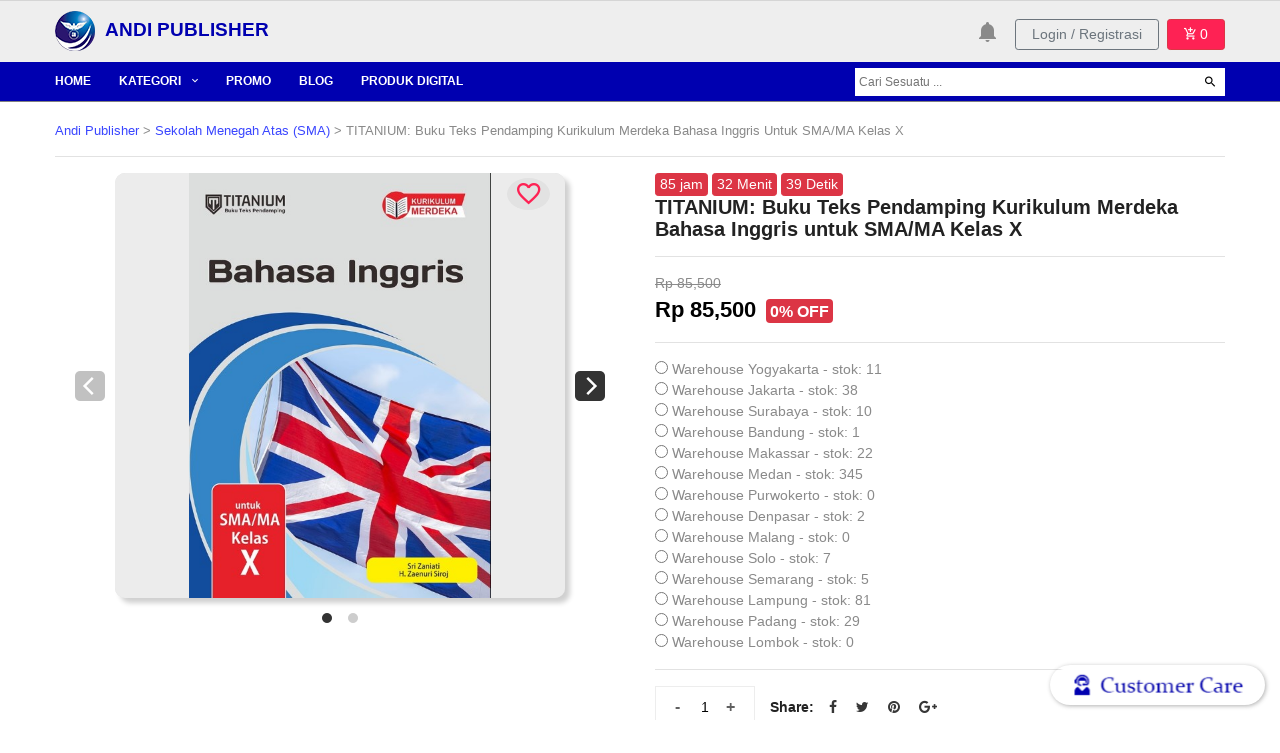

--- FILE ---
content_type: text/html; charset=UTF-8
request_url: https://andipublisher.com/produk/detail/titanium-buku-teks-pendamping-kurikulum-merdeka-bahasa-inggris-untuk-smama-kelas-x
body_size: 74652
content:



<html lang="en">



<head>

    <meta charset="utf-8">

    <meta http-equiv="X-UA-Compatible" content="IE=edge">

    <meta name="viewport" content="width=device-width, initial-scale=1.0" />

    <meta name="description" content="Andi Publisher adalah penerbit terpercaya yang menyediakan buku cetak, e-book, dan platform edukasi digital untuk pembaca dan penulis Indonesia. Temukan berbagai kategori buku terbaik di sini.">

    <meta name="keywords" content="Andi Publisher, Penerbit Andi, Buku Digital, Buku Cetak, E-book, Platform Edukasi, Buku Pelajaran, Buku Teknologi, Buku Bisnis, Penulis Indonesia">

    <meta name="author" content="Andi Publisher">

    <meta property="og:title" content="Andi Publisher - Penerbit Buku & Edukasi Digital">

    <meta property="og:description" content="Platform modern dari Penerbit Andi untuk membaca, menjual, dan menerbitkan buku dalam bentuk cetak maupun digital.">

    <meta property="og:image" content="https://andipublisher.com/assets/img/favicon.png"> <!-- ganti sesuai link logo 

    <!--<meta property="og:url" content="https://andipublisher.com">-->
    
    <!-- google verification -->
    <meta name="google-site-verification" content="50AMvghkthdCvwoGFQXqIOINYwk-Qfe57qGvvliZ9IU" />

    <title>Andi Publisher - Platform E-Commerce Penerbit Andi</title>



    <!--== Favicon ==-->

    <link rel="shortcut icon" href="assets/img/favicon.png" type="image/x-icon" />



    <!--== Google Fonts ==-->

    <!-- <link href="https://fonts.googleapis.com/css?family=Poppins:300,400,400i,500,500i,600,700,800,900" rel="stylesheet"> -->



    <!--== Bootstrap CSS ==-->

    <link href="https://andipublisher.com/assets/css/bootstrap.min.css" rel="stylesheet" />

    <!--== Headroom CSS ==-->

    <!-- <link href="https://andipublisher.com/assets/css/headroom.css" rel="stylesheet" /> -->

    <!--== Animate CSS ==-->

    <!-- <link href="https://andipublisher.com/assets/css/animate.css" rel="stylesheet" /> -->

    <!--== Ionicons CSS ==-->

    <!-- <link href="https://andipublisher.com/assets/css/ionicons.css" rel="stylesheet" /> -->

    <!--== Material Icon CSS ==-->

    <link href="../../../assets/css/material-design-iconic-font.css" rel="stylesheet" />

    <!--== Elegant Icon CSS ==-->

    <link href="https://andipublisher.com/assets/css/elegant-icons.css" rel="stylesheet" />

    <!--== Font Awesome Icon CSS ==-->

    <link href="../../../assets/css/font-awesome.min.css" rel="stylesheet" />

    <!--== Swiper CSS ==-->

    <!-- <link href="https://andipublisher.com/assets/css/swiper.min.css" rel="stylesheet" /> -->

    <!--== Fancybox Min CSS ==-->

    <!-- <link href="https://andipublisher.com/assets/css/fancybox.min.css" rel="stylesheet" /> -->

    <!--== Slicknav Min CSS ==-->

    <link href="https://andipublisher.com/assets/css/slicknav.css" rel="stylesheet" />

    <!-- Toastr -->

    <link rel="stylesheet" href="https://andipublisher.com/assets/plugins/toastr/toastr.min.css">



    <!--== Main Style CSS ==-->

    <link href="https://andipublisher.com/assets/css/style.css" rel="stylesheet" />

    <link href="https://andipublisher.com/assets/css/extra.css" rel="stylesheet" />



    <link rel="stylesheet" href="https://npmcdn.com/flickity@2/dist/flickity.css">

    

    <script src="https://andipublisher.com/assets/js/jquery-main.js"></script>

    <!-- <script src="https://cdnjs.cloudflare.com/ajax/libs/jquery/3.6.0/jquery.min.js" integrity="sha512-894YE6QWD5I59HgZOGReFYm4dnWc1Qt5NtvYSaNcOP+u1T9qYdvdihz0PPSiiqn/+/3e7Jo4EaG7TubfWGUrMQ==" crossorigin="anonymous" referrerpolicy="no-referrer"></script> -->



    <link rel="stylesheet" href="https://cdnjs.cloudflare.com/ajax/libs/jquery-confirm/3.3.2/jquery-confirm.min.css">

    <script src="https://cdnjs.cloudflare.com/ajax/libs/jquery-confirm/3.3.2/jquery-confirm.min.js"></script>

    

   <!-- Google tag (gtag.js) -->
    <script async src="https://www.googletagmanager.com/gtag/js?id=G-HJ6EW32D33"></script>
    <script>
      window.dataLayer = window.dataLayer || [];
      function gtag(){dataLayer.push(arguments);}
      gtag('js', new Date());
    
      gtag('config', 'G-HJ6EW32D33');
    </script>
   
   <!-- Google tag (gtag.js) -->

    <!--<script async src="https://www.googletagmanager.com/gtag/js?id=AW-16918717266">-->

    <!--</script>-->

    <!--<script>-->

    <!--  window.dataLayer = window.dataLayer || [];-->

    <!--  function gtag(){dataLayer.push(arguments);}-->

    <!--  gtag('js', new Date());-->

    

    <!--  gtag('config', 'AW-16918717266');-->

    <!--</script>-->



    <!-- Global site tag (gtag.js) - Google Analytics -->

    <script async src="https://www.googletagmanager.com/gtag/js?id=G-HJ6EW32D33"></script>

    <script>

      window.dataLayer = window.dataLayer || [];

      function gtag(){dataLayer.push(arguments);}

      gtag('js', new Date());

    

      gtag('config', 'G-HJ6EW32D33');

    </script>

    

    

    <!--[if lt IE 9]>

    <script src="//oss.maxcdn.com/html5shiv/3.7.2/html5shiv.min.js"></script>

    <script src="//oss.maxcdn.com/respond/1.4.2/respond.min.js"></script>

    <![endif]-->

</head>



<body>

<!-- Begin Web-Stat code v 7.0 -->

<!-- <span id="wts2094614" style="display: none;"></span>

<script>var wts=document.createElement('script');wts.async=true;

wts.src='https://app.ardalio.com/log7.js';document.head.appendChild(wts);

wts.onload = function(){ wtslog7(2094614,4); };

</script><noscript><a href="https://www.web-stat.com">

<img src="https://app.ardalio.com/7/4/2094614.png" 

alt="Web-Stat analytics"></a></noscript>-->

<!-- End Web-Stat code v 7.0 -->



<!--wrapper start-->

<div class="wrapper">



  <!--== Start Preloader Content ==-->

  <!-- <div class="preloader-wrap">

    <div class="preloader">

      <span class="dot"></span>

      <div class="dots">

        <span></span>

        <span></span>

        <span></span>

      </div>

    </div>

  </div> -->

  <!--== End Preloader Content ==-->



  <style>

    body{

      font-size: 90%;

    }



    .judul_flashsale{

      color: black; 

      font-size: 20px;

    }

    

    .title_web {

      font-size: 130%; position: absolute; margin-left: 10px; margin-top: 5px; color: #0000B0; font-weight: 700;

    }



    @media only screen and (max-width: 992px) {

      .hidden_mobile {

        display: none;

      }

      .footer-area .widget-menu-wrap .nav-menu li{

        margin-bottom: 1px;

        font-size: 70%;

      }

      .footer-area .about-widget .desc{

        line-height: 18px;

        font-size: 70%;

      }

      footer{

        text-align: center;

      }



      .small_mobile{

        font-size: 80%;

      }



      .judul_flashsale{

        color: black; 

        font-size: 12px;

      }

      

      .title_web {

        font-size: 100%; position: absolute; margin-left: 10px; margin-top: 10px; color: #0000B0; font-weight: 700;

      }

    }



    @media only screen and (min-width: 993px) {

      .header-area .header-navigation-area .main-menu.nav .has-submenu .submenu-nav-mega .mega-menu-item ul li a{

        font-size: 80%;

        line-height: 10px;

      }

    }



    .header-action-area .header-action .currency-menu .currency-dropdown{

      min-width: 200px !important;

      padding-bottom: 20px !important;

      padding-top: 20px !important;

      padding-left: 20px !important;

    }



    .header-area .header-navigation-area .main-menu.nav .has-submenu .submenu-nav-mega{

      left: 20%;

      width: 80%;

      height: 400px;

      overflow-y: scroll;

    }



    .header-area .header-navigation-area .main-menu.nav .has-submenu .submenu-nav-mega .mega-menu-item{

      flex-basis: 50%;

    }

    .tab-search .card a{

      color: grey;

      font-family: sans-serif;

      font-size: 90%;

    }



    .tab-search .card ul li{

      list-style: circle;

    }





    .note {

        position: relative;

        /*width: 170px;*/

        display: inline-block;

        height: 35px;

        padding: 5px 25px 2px 25px;

        color: #fff;

        background: #0000B0;

        overflow: hidden;

        left: 0;

      }



      .note:before {

        content: "";

        position: absolute;

        top: 0;

        left: 0;

        border-width: 0 16px 16px 0;

        border-style: solid;

        border-color: #fff #5e47ff #fff #5e47ff;

        transform: rotate(90deg);

      }



      .container.line hr{

        margin-top: 0px;

        padding-top: 0px;

        border-top: 3px solid #0000B0;

        opacity: 1;

      }





  </style>



  <!--== Start Header Wrapper ==-->

  <header class="header-area header-default" style="background-color: #eee;">

    <!-- <div class="container hidden_mobile">

      <div class="row justify-content-end">

        <div class="col-md-10 pt-1">

          <small><span class="badge bg-warning mr-2">Penting</span>Ingat protokol kesehatan, jaga jarak aman</small>

        </div>

        <div class="col-md-2 pl-0 btn_mnu_akun" style="border-left: 1px solid #00000030; color: #000; font-size: 80%; font-weight:100">

          <div class="row">

            <div class="col-12 pt-1">

              <small type="button" class="float-end pl-3 mt-1"><i class="zmdi zmdi-account mr-2"></i> Login / Registrasi <i class="zmdi zmdi-chevron-down ml-2"></i></small>

            </div>

            <div class="col-12">

              <div class="mt-2" style="position: relative;">

                <div class="card pl-4 pr-4 card-body" id="mnu_akun" style="display:none; position: absolute; padding-left: 30px; top:0; width: 100%; z-index: 99; box-shadow: 0px 5px 4px #00000040;">

                    
                      <a href="https://andipublisher.com/user/login" class="text-dark">Login</a><br>

                      <a href="https://andipublisher.com/user/registrasi" class="text-dark mt-1">Daftar</a>

                    
                </div>

              </div>

            </div>

          </div>

        </div>

      </div>





    </div> -->

    <hr class="m-0 p-0 hidden_mobile">

    <div class="container" style="height: 60px;">

      <div class="row align-items-center" style="height: 60px;">

        <div class="col-7 col-sm-7 col-md-6 col-lg-6">

          <div class="header-logo-area">

            <a href="https://andipublisher.com/">

              <!-- AndiPublisher -->

              <img class="logo-main" src="https://andipublisher.com/assets/img/logo.png" alt="Logo" />

              <span class="title_web">ANDI PUBLISHER</span>

              <img class="logo d-none" src="https://andipublisher.com/assets/img/logo-light.png" alt="Logo" />

            </a>

          </div>

        </div>

        <div class="col-sm-1 col-lg-1 d-none d-md-none"style="height: 60px;">

          <div class="header-navigation-area" style="display: none; ">

            <ul class="main-menu nav position-relative" style="justify-content: end;">

              <li><a href="https://andipublisher.com/promo/list">Promo Buku</a></li>

              <li class="has-submenu full-width"><a href="#/">Kategori</a>

                <ul class="submenu-nav submenu-nav-mega">

                  
                    <li class="mega-menu-item"><a href="https://andipublisher.com/produk/filter?category=bnF5R0hNejJMRTFhSUNFcDVaaWRTc0huV2txWVBadWRQSFlsQUtraGZYYz0=" class="mega-title">Agribisnis</a>

                      
                      <ul>

                            <li><a href="https://andipublisher.com/produk/filter?category=bnF5R0hNejJMRTFhSUNFcDVaaWRTc0huV2txWVBadWRQSFlsQUtraGZYYz0=">Semua Agribisnis</a></li>

                        
                            <li><a href="https://andipublisher.com/produk/filter?category=bnF5R0hNejJMRTFhSUNFcDVaaWRTbjVtL3AwREV5WTdRVzlQcml3cGFiUT0=">Pertanian</a></li>

                        
                            <li><a href="https://andipublisher.com/produk/filter?category=bnF5R0hNejJMRTFhSUNFcDVaaWRTcU1KUmVHbUFucVJCV05peEZFc3VNbz0=">Perkebunan</a></li>

                        
                            <li><a href="https://andipublisher.com/produk/filter?category=bnF5R0hNejJMRTFhSUNFcDVaaWRTbXhoa0VaaElsNW03RVJSYUhwSTMyYz0=">Perikanan</a></li>

                        
                            <li><a href="https://andipublisher.com/produk/filter?category=bnF5R0hNejJMRTFhSUNFcDVaaWRTdlNHVFdsQldnSWZrTCsvT21ZU3RJVT0=">Peternakan</a></li>

                        
                      </ul>

                      
                    </li>

                  
                    <li class="mega-menu-item"><a href="https://andipublisher.com/produk/filter?category=bnF5R0hNejJMRTFhSUNFcDVaaWRTcXdJNkZpQy9HWWRkOVE0c09pZDhsST0=" class="mega-title">Bisnis & Ekonomi</a>

                      
                      <ul>

                            <li><a href="https://andipublisher.com/produk/filter?category=bnF5R0hNejJMRTFhSUNFcDVaaWRTcXdJNkZpQy9HWWRkOVE0c09pZDhsST0=">Semua Bisnis & Ekonomi</a></li>

                        
                            <li><a href="https://andipublisher.com/produk/filter?category=bnF5R0hNejJMRTFhSUNFcDVaaWRTc2hFZ2NjZ1ZCUDJuODAvcmVUd2h3RT0=">Akunting</a></li>

                        
                            <li><a href="https://andipublisher.com/produk/filter?category=bnF5R0hNejJMRTFhSUNFcDVaaWRTcVBBcXNJdnlidHhqMXI0NUV6eGxBWT0=">Bisnis</a></li>

                        
                            <li><a href="https://andipublisher.com/produk/filter?category=bnF5R0hNejJMRTFhSUNFcDVaaWRTbHg2b1k1bUpCMnFjZGhDbVBHYW9vZz0=">Ekonomi</a></li>

                        
                            <li><a href="https://andipublisher.com/produk/filter?category=bnF5R0hNejJMRTFhSUNFcDVaaWRTb201anp0V2tZS1FjbktJbnRjMitxdz0=">Keuangan</a></li>

                        
                      </ul>

                      
                    </li>

                  
                    <li class="mega-menu-item"><a href="https://andipublisher.com/produk/filter?category=bnF5R0hNejJMRTFhSUNFcDVaaWRTcHFNenNmQnFKTldQazNYeElnYzFmaz0=" class="mega-title">Komputer dan Jaringan</a>

                      
                      <ul>

                            <li><a href="https://andipublisher.com/produk/filter?category=bnF5R0hNejJMRTFhSUNFcDVaaWRTcHFNenNmQnFKTldQazNYeElnYzFmaz0=">Semua Komputer dan Jaringan</a></li>

                        
                            <li><a href="https://andipublisher.com/produk/filter?category=bnF5R0hNejJMRTFhSUNFcDVaaWRTdU4xa3NGa1h4cHZ6YUpCdi8rOEdOWT0=">Aplikasi dan Software</a></li>

                        
                            <li><a href="https://andipublisher.com/produk/filter?category=bnF5R0hNejJMRTFhSUNFcDVaaWRTaDRLM0dhOCtveXZ0OWx5YUJtcWFXWT0=">Ilmu Komputer</a></li>

                        
                            <li><a href="https://andipublisher.com/produk/filter?category=bnF5R0hNejJMRTFhSUNFcDVaaWRTa1ZUU0NvVTJ3Z2tOVStPOEg3Qm0rZz0=">Database</a></li>

                        
                            <li><a href="https://andipublisher.com/produk/filter?category=bnF5R0hNejJMRTFhSUNFcDVaaWRTdURFZTFIcVFPTzNURGtNL3RXNHRnQT0=">Grafik & Desain</a></li>

                        
                      </ul>

                      
                    </li>

                  
                    <li class="mega-menu-item"><a href="https://andipublisher.com/produk/filter?category=bnF5R0hNejJMRTFhSUNFcDVaaWRTaUZoc0pkQ2htdkJObU5mQjFIYnZEdz0=" class="mega-title">Diet &amp; Kesehatan</a>

                      
                      <ul>

                            <li><a href="https://andipublisher.com/produk/filter?category=bnF5R0hNejJMRTFhSUNFcDVaaWRTaUZoc0pkQ2htdkJObU5mQjFIYnZEdz0=">Semua Diet &amp; Kesehatan</a></li>

                        
                            <li><a href="https://andipublisher.com/produk/filter?category=bnF5R0hNejJMRTFhSUNFcDVaaWRTalBJNnh1U0p0NFdmVU5HcERwR1hJZz0=">Kecantikan & Perawatan</a></li>

                        
                            <li><a href="https://andipublisher.com/produk/filter?category=bnF5R0hNejJMRTFhSUNFcDVaaWRTbnFSd1Frelo0MzhBV1VtTVUveUZ2ST0=">Diet & Nutrisi</a></li>

                        
                            <li><a href="https://andipublisher.com/produk/filter?category=bnF5R0hNejJMRTFhSUNFcDVaaWRTcDZzRWorWHdDa1JKY1dLazd4QWM3MD0=">Penyakit & Gangguan</a></li>

                        
                            <li><a href="https://andipublisher.com/produk/filter?category=bnF5R0hNejJMRTFhSUNFcDVaaWRTbzlaYTkzb0dQNUdJOVZObFpCRHNWdz0=">Kesehatan</a></li>

                        
                      </ul>

                      
                    </li>

                  
                </ul>

              </li>

              <li class="has-submenu full-width"><a href="https://andipublisher.com/blog/list">Blog</a></li>

              <li><a href="https://andipublisher.com/produk-digital">Produk Digital</a></li>

            </ul>

          </div>

        </div>

        <div class="col-5 col-sm-5 col-md-6 col-lg-6 d-none d-md-block text-end">

          <div class="header-action-area">

            <ul class="header-action">

                <style>

                      ul li.notif_h {

                          display: inline-block;

                          position: relative;

                          top: 3px;

                          font-weight: 600;

                          font-size: 24px;

                          padding: 1px 10px 3px 10px;

                          margin-right: 5px;

                          cursor: pointer;

                      }

                      .notif_h i {

                          margin: auto;

                      }

                      .notif_h > span {

                        position: absolute;

                        right: 1px;

                        bottom: 10px;

                        background-color: #fe2254;

                        color: #fff;

                        padding: 2px 5px;

                        border-radius: 50%;

                        font-weight: normal;

                        font-size: 10px;

                      }

                      .notif_dropdown_h {

                        display: none;

                        position: absolute;

                        left: -80px;

                        background-color: #fff;

                        min-width: 260px;

                        text-align: left !important;

                        font-family: "Poppins", sans-serif;

                        box-shadow: 0px 8px 16px 0px rgba(0,0,0,0.2);

                        z-index: 1;

                      }

                      .notif_header_h {

                        text-align: center;

                        margin-bottom: 10px;

                      }

                      .notif_header_h a {

                        color: #000;

                        font-size: 16px;

                        font-weight: 600;

                      }

                        .notif_h:hover .notif_dropdown_h {

                          display: block !important;

                        }

                        .notif_dropdown_h li:hover {background-color: #eee}

                        .notif_dropdown_h ul li{

                          color: #8a8a8a;

                          font-size: 14px;

                          font-weight: 400;

                          padding: 8px 12px;

                          display: block !important;

                        }

                        .notif_content_h p {

                          color: #000;

                          line-height: 1.5;

                          margin-bottom: 10px;

                        }

                        .notif_content_h > .notif_time_h {

                          color: #8a8a8a;

                        }

                        .notif_dropdown_h ul li:after {

                          position: absolute;

                          content: '';

                          border-bottom: 1px solid #0000B0;

                          width: 90%;

                          transform: translateX(-50%);

                          bottom: 0;

                          left: 50%;

                        }

                  </style>

              <li class="mini-cart notif_h">

                <i class="zmdi zmdi-notifications icon"></i>

                <div class="notif_dropdown_h">

                 

                </div>

              </li>



              <li class="currency-menu mr-1">

                
                  <button href="https://andipublisher.com/transaksi/keranjang_belanja" class="btn btn-sm btn-outline-secondary p-1 pl-3 pr-3">Login / Registrasi</button>

                
                <ul class="currency-dropdown">

                  
                    <li class="account">

                      <ul>

                        <li><a href="https://andipublisher.com/user/login">Login</a></li>

                        <li><a href="https://andipublisher.com/user/registrasi">Registrasi</a></li>

                      </ul>

                    </li>

                  
                </ul>

              </li>



              <li class="mini-cart">

                  
                    <a href="https://andipublisher.com/transaksi/keranjang_belanja" style="background-color: #fe2254;" class="btn btn-sm btn-danger p-1 pl-3 pr-3"><i class="zmdi zmdi-shopping-cart-plus icon" ></i> <span class="cart-quantity">0</span></a>

                  
              </li>



            </ul>

          </div>

        </div>

        <div class="col-5 col-sm-5 col-md-6 col-lg-6 d-block d-md-none text-end">

          <div class="header-action-area">

            <ul class="header-action">

              <li class="search-items">

                
                  <a class="action-item" href="https://andipublisher.com/user/login">

                    <i class="zmdi zmdi-account-circle icon"></i>

                  </a>

                
              </li>

              <li class="mini-cart" style="margin-right: 19px;">

                <a class="action-item" href="https://andipublisher.com/transaksi/keranjang_belanja">

                  <i class="zmdi zmdi-shopping-cart-plus icon"></i>

                  
                    <span style="display:none;" class="cart-quantity">0</span>

                  
                </a>

              </li>

              <li>

                <button class="btn-menu" type="button"><i class="zmdi zmdi-menu"></i></button>

              </li>

            </ul>

          </div>

        </div>

      </div>

        

    </div>

  </header>



  <div style="width: 100%; margin-bottom: 20px; height: 40px; background-color: #0000B0; border-bottom: 1px solid grey;">

    <div class="container text-white">

      <div class="row">

        <div class="col-md-8 hidden_mobile d-none d-md-block" style="padding-top:8px;">

          <div class="row">

            <div class="col-12 pt-0">

              <a href="https://andipublisher.com/" class="mr-4" style="color:white; font-size: 80%; font-weight: 800;">HOME</a>

              <a type="button" id="btn_mnu_kategori" class="mr-4" style="color:white; font-size: 80%; font-weight: 800;">KATEGORI <i class="zmdi zmdi-chevron-down ml-2"></i></a>

              <a href="https://andipublisher.com/promo/list" class="mr-4" style="color:white; font-size: 80%; font-weight: 800;">PROMO</a>

              <a href="https://andipublisher.com/blog/list" class="mr-4" style="color:white; font-size: 80%; font-weight: 800;">BLOG</a>

              <a href="https://andipublisher.com/produk-digital" class="mr-4" style="color:white; font-size: 80%; font-weight: 800;">PRODUK DIGITAL</a>

            </div>

            <div class="col-12" id="tab_kategori" style="display:none;">

              <div class="mt-2" style="position: relative;">

                <style>

                .card.pl-4.pr-4.card-body {

                  display:inline; position: absolute; 

                  padding-left: 30px; top:0; font-size: 80%; 

                  border-top: 5px solid #0000B0; border-radius: 0px; 

                  width: 100%; z-index: 99; box-shadow: 0px 5px 4px #00000040;

                  max-height: 300px; overflow-y: scroll;

                }

                .card.pl-4.pr-4.card-body .title_mn {

                  color: #000 !important;

                }

              </style>

                <div class="card pl-4 pr-4 card-body" style="">

                  <div class="row pb-3">

                    
                      <div class="col-md-4 text-dark mb-3">

                        <b style="margin-bottom: -5px; padding-bottom: -5px;">

                        <a href="https://andipublisher.com/produk/filter?category=bnF5R0hNejJMRTFhSUNFcDVaaWRTc0huV2txWVBadWRQSFlsQUtraGZYYz0=" style="color: #0000B0 !important;">AGRIBISNIS</a>

                        </b>

                         <hr class="mt-1 mb-2">

                          
                          <a class="text-dark" href="https://andipublisher.com/produk/filter?category=bnF5R0hNejJMRTFhSUNFcDVaaWRTbjVtL3AwREV5WTdRVzlQcml3cGFiUT0=">Pertanian</a> <br>

                        
                          <a class="text-dark" href="https://andipublisher.com/produk/filter?category=bnF5R0hNejJMRTFhSUNFcDVaaWRTcU1KUmVHbUFucVJCV05peEZFc3VNbz0=">Perkebunan</a> <br>

                        
                          <a class="text-dark" href="https://andipublisher.com/produk/filter?category=bnF5R0hNejJMRTFhSUNFcDVaaWRTbXhoa0VaaElsNW03RVJSYUhwSTMyYz0=">Perikanan</a> <br>

                        
                          <a class="text-dark" href="https://andipublisher.com/produk/filter?category=bnF5R0hNejJMRTFhSUNFcDVaaWRTdlNHVFdsQldnSWZrTCsvT21ZU3RJVT0=">Peternakan</a> <br>

                        
                      </div>

                    
                      <div class="col-md-4 text-dark mb-3">

                        <b style="margin-bottom: -5px; padding-bottom: -5px;">

                        <a href="https://andipublisher.com/produk/filter?category=bnF5R0hNejJMRTFhSUNFcDVaaWRTcXdJNkZpQy9HWWRkOVE0c09pZDhsST0=" style="color: #0000B0 !important;">BISNIS & EKONOMI</a>

                        </b>

                         <hr class="mt-1 mb-2">

                          
                          <a class="text-dark" href="https://andipublisher.com/produk/filter?category=bnF5R0hNejJMRTFhSUNFcDVaaWRTc2hFZ2NjZ1ZCUDJuODAvcmVUd2h3RT0=">Akunting</a> <br>

                        
                          <a class="text-dark" href="https://andipublisher.com/produk/filter?category=bnF5R0hNejJMRTFhSUNFcDVaaWRTcVBBcXNJdnlidHhqMXI0NUV6eGxBWT0=">Bisnis</a> <br>

                        
                          <a class="text-dark" href="https://andipublisher.com/produk/filter?category=bnF5R0hNejJMRTFhSUNFcDVaaWRTbHg2b1k1bUpCMnFjZGhDbVBHYW9vZz0=">Ekonomi</a> <br>

                        
                          <a class="text-dark" href="https://andipublisher.com/produk/filter?category=bnF5R0hNejJMRTFhSUNFcDVaaWRTb201anp0V2tZS1FjbktJbnRjMitxdz0=">Keuangan</a> <br>

                        
                      </div>

                    
                      <div class="col-md-4 text-dark mb-3">

                        <b style="margin-bottom: -5px; padding-bottom: -5px;">

                        <a href="https://andipublisher.com/produk/filter?category=bnF5R0hNejJMRTFhSUNFcDVaaWRTcHFNenNmQnFKTldQazNYeElnYzFmaz0=" style="color: #0000B0 !important;">KOMPUTER DAN JARINGAN</a>

                        </b>

                         <hr class="mt-1 mb-2">

                          
                          <a class="text-dark" href="https://andipublisher.com/produk/filter?category=bnF5R0hNejJMRTFhSUNFcDVaaWRTdU4xa3NGa1h4cHZ6YUpCdi8rOEdOWT0=">Aplikasi dan Software</a> <br>

                        
                          <a class="text-dark" href="https://andipublisher.com/produk/filter?category=bnF5R0hNejJMRTFhSUNFcDVaaWRTaDRLM0dhOCtveXZ0OWx5YUJtcWFXWT0=">Ilmu Komputer</a> <br>

                        
                          <a class="text-dark" href="https://andipublisher.com/produk/filter?category=bnF5R0hNejJMRTFhSUNFcDVaaWRTa1ZUU0NvVTJ3Z2tOVStPOEg3Qm0rZz0=">Database</a> <br>

                        
                          <a class="text-dark" href="https://andipublisher.com/produk/filter?category=bnF5R0hNejJMRTFhSUNFcDVaaWRTdURFZTFIcVFPTzNURGtNL3RXNHRnQT0=">Grafik & Desain</a> <br>

                        
                      </div>

                    
                      <div class="col-md-4 text-dark mb-3">

                        <b style="margin-bottom: -5px; padding-bottom: -5px;">

                        <a href="https://andipublisher.com/produk/filter?category=bnF5R0hNejJMRTFhSUNFcDVaaWRTaUZoc0pkQ2htdkJObU5mQjFIYnZEdz0=" style="color: #0000B0 !important;">DIET &AMP; KESEHATAN</a>

                        </b>

                         <hr class="mt-1 mb-2">

                          
                          <a class="text-dark" href="https://andipublisher.com/produk/filter?category=bnF5R0hNejJMRTFhSUNFcDVaaWRTalBJNnh1U0p0NFdmVU5HcERwR1hJZz0=">Kecantikan & Perawatan</a> <br>

                        
                          <a class="text-dark" href="https://andipublisher.com/produk/filter?category=bnF5R0hNejJMRTFhSUNFcDVaaWRTbnFSd1Frelo0MzhBV1VtTVUveUZ2ST0=">Diet & Nutrisi</a> <br>

                        
                          <a class="text-dark" href="https://andipublisher.com/produk/filter?category=bnF5R0hNejJMRTFhSUNFcDVaaWRTcDZzRWorWHdDa1JKY1dLazd4QWM3MD0=">Penyakit & Gangguan</a> <br>

                        
                          <a class="text-dark" href="https://andipublisher.com/produk/filter?category=bnF5R0hNejJMRTFhSUNFcDVaaWRTbzlaYTkzb0dQNUdJOVZObFpCRHNWdz0=">Kesehatan</a> <br>

                        
                      </div>

                    
                  </div>

                </div>

              </div>

            </div>

          </div>



        </div>

        <div class="col-md-4" style="padding-top:6px">

          <!-- <input type="text" class="form-control" name="" style="border-radius: 0 !important"> -->

          <div class="mb-3 tab-search">

            <div class="row">

              <div class="col-12">

                <!-- <i class="zmdi zmdi-search" style="position:absolute; color:black; font-size: 150%; margin-left: 10em; margin-top: 3px"></i> -->

                <form action="https://andipublisher.com/produk/filter">

                  <input type="text" autocomplete="off" id="txt_search" class="p-1" placeholder="Cari Sesuatu ..." name="keyword" value="" style="border-radius: 0 !important; border: none; height: 28px; font-size: 80%; width: 100%">

                  <i class="zmdi zmdi-search" style="position: absolute; color: black; margin-left: -20px; margin-top: 7px;"></i>

                </form>

              </div>

              <div class="col-12">

                <div class="mt-2" style="position: relative;">

                  <div class="card pl-0 card-body" style="display: none;position: absolute; padding-left: 30px; top:0; width: 100%; z-index: 99;">

                    <ul class="ml-3 mb-1" id="bearch_bar">

                    </ul>  

                  </div>

                </div>

              </div>

            </div>

          </div>

        </div>

      </div>

      

    </div>

  </div>

  <!--== End Header Wrapper ==-->

  

  

  <style>

    #md_popup_keranjang .modal-header .btn-close {

      position: absolute;

      right: 0;

      background-color: #fff;

      border-radius: 50%;

      padding: 10px;

    }

    #md_popup_keranjang .modal-content {

      background-color: #eee;

      text-align: center;

      border-radius: 30px;

      cursor: pointer;

    }

    #md_popup_keranjang .modal-body h5 {

      position: absolute;

      left: 0;

      right: 0;

    }

    #md_popup_keranjang .modal-header {

      border: 0;

    }



</style>



  <div class="modal fade" id="md_popup_keranjang" tabindex="-1" aria-hidden="true">

    <div class="modal-dialog modal-dialog-centered">

      <div class="modal-content">

        <div class="modal-header">

          <button type="button" class="btn-close" data-bs-dismiss="modal" aria-label="Close"></button>

        </div>

        <a href="https://andipublisher.com/transaksi/keranjang_belanja">

            <div class="modal-body" style="font-size: 85%">

              <h5>Masih ada buku dikeranjang! <br>Selesaikan belanjaan sekarang?</h5>

              <img src="../../../assets/img/section/bg_popup_keranjang.png" alt="">

            </div>

        </a>

      </div>

    </div>

  </div><main class="main-content">

  <!--== End Page Header Area Wrapper ==-->

  <!--== Start Product Single Area Wrapper ==-->
  <section class="product-area product-single-area">
    <div class="container pt-0 pb-0">
            <small><a href="https://andipublisher.com/">Andi Publisher</a> > <a href="https://andipublisher.com/produk/filter?sort=newest&category=bnF5R0hNejJMRTFhSUNFcDVaaWRTalNSYVA1RGc4Wlg2QnBJenF4Z01UZz0=">Sekolah Menegah Atas (SMA)</a> > TITANIUM: Buku Teks Pendamping Kurikulum Merdeka Bahasa Inggris Untuk SMA/MA Kelas X</small>
      <hr>  


    <div class="row">
      <div class="col-12">
        <div class="product-single-item" data-margin-bottom="63">
          <div class="row">
            <div class="col-lg-6 core-img" style="position:relative;">
                <style>
                .btn-wishlist {
                  position: absolute;
                  background-color: #e2e2e2;
                  padding: 2px 10px !important;
                  margin-top: 5px;
                  border-radius: 50%;
                  font-size: 28px !important;
                  font-weight: bolder;
                  color: #fe2254;
                  cursor: pointer;
                  right: 15%;
                  z-index: 10;
                }
              </style>
              <span class="btn-wishlist">
                <span class="zmdi zmdi-favorite-outline" data-toggle="tooltip" data-placement="top" title="Masukan ke daftar suka."></span>
              </span>
              
              <style>

                @media only screen and (max-width: 992px) {

                  .carousel-cell {
                    width: 100%;
                    height: 300px;
                    margin-right: 10px;
                    background: #e2e2e2;
                    border-radius: 5px;
                  }

                  .flickity-page-dots {
                    bottom: 0px;
                  }
                  /* white circles */
                  .flickity-page-dots .dot {
                    width: 12px;
                    height: 12px;
                    opacity: 1;
                    background: transparent;
                    border: 2px solid white;
                  }
                  /* fill-in selected dot */
                  .flickity-page-dots .dot.is-selected {
                    background: white;
                  }

                }

                @media only screen and (min-width: 993px) {
                  .carousel {
                    background: #e2e2e2;
                    margin: 0 60px; /* space for prev/next buttons */
                  }

                  .carousel-cell {
                    width: 100%;
                    height: 420px;
                    background: #e2e2e2;
                    border-radius: 5px;
                  }
                  .carousel-cell {
                      width: 100%;
                      height: 425px;
                      margin-right: 10px;
                      background: #ECECEC;
                    }

                  /* smaller, dark, rounded square */
                  .flickity-prev-next-button {
                    width: 30px;
                    height: 30px;
                    border-radius: 5px;
                    background: #333;
                  }
                  .flickity-prev-next-button:hover {
                    background: #F90;
                  }
                  /* arrow color */
                  .flickity-prev-next-button .arrow {
                    fill: white;
                  }
                  .flickity-prev-next-button.no-svg {
                    color: white;
                  }
                  /* position outside */
                  .flickity-prev-next-button.previous {
                    left: -40px;
                  }
                  .flickity-prev-next-button.next {
                    right: -40px;
                  }
                }

                .main-img{
                    max-height: 100%;
                    max-width: 100%;
                    width: auto;
                    height: auto;
                    position: absolute;
                    top: 0;
                    bottom: 0;
                    left: 0;
                    right: 0;
                    margin: auto;">
                }

                .carousel-buku-harga b, .carousel-buku-harga s{
                  font-size: 90% !important;
                }

                .ps_j{
                  font-size: 90%;
                }

                .btn_action:hover{
                  transform: scale(1.1);
                }
              </style>
              <div class="loader_extra"></div>
              <div class="slider_list carousel" data-flickity style="border-radius: 10px; box-shadow: 5px 5px 5px #00000030;" >
                <div class="carousel-cell" style="border-radius: 10px;">
                  <img src='https://andipublisher.com/images/barang/1721808650_BARANG1.jpg' class="main-img" onerror="img_item_error(this)">
                </div>

                                  <div class="carousel-cell">
                    <img src='https://andipublisher.com/images/barang/1721808650_BARANG2.jpg' class="main-img" onerror="img_item_error(this)">
                  </div>
                
                              </div>
            
            </div>
            <div class="col-lg-6">
              <!--== Start Product Info Area ==-->
              <div class="product-single-info" >

                                
                                        
                    <span id="tab_count_down_1">
                                                <span class="btn btn-sm btn-danger p-0 pl-1 pr-1"><span id="cd_jam">85</span> jam </span>
                        <span class="btn btn-sm btn-danger p-0 pl-1 pr-1"><span id="cd_menit">32</span> Menit </span>
                        <span class="btn btn-sm btn-danger p-0 pl-1 pr-1"><span id="cd_detik">42</span> Detik </span>
                    </span>

                    <script type="text/javascript">
                        const interval_1 = setInterval(function() {
                            let detik_1 = parseInt($("#cd_detik").html()) - 1;
                            if (detik_1 < 0) {
                                let menit_1 = parseInt($("#cd_menit").html()) - 1;
                                if (menit_1 < 0) {
                                    let jam_1 = parseInt($("#cd_jam").html()) - 1;
                                    if (jam_1 < 0) {
                                        $("#tab_count_down_1").fadeOut(function(){
                                            $("#tab_count_down_1").remove();
                                            $("#harga_flash").remove();
                                            $("#harga_normal").toggle();
                                            // location.reload();
                                        });
                                    }else{
                                        $("#cd_jam").html(jam_1);
                                        $("#cd_menit").html("59");
                                        $("#cd_detik").html("59");   
                                    }
                                }else{
                                    $("#cd_menit").html(menit_1);
                                    $("#cd_detik").html("59");
                                }
                            }else{
                                $("#cd_detik").html(detik_1);
                            }
                        }, 1000);
                    </script>

                
                <h4 class="title" style="font-size: 20px;text-transform: none;">TITANIUM: Buku Teks Pendamping Kurikulum Merdeka Bahasa Inggris untuk SMA/MA Kelas X</h4>
                <hr>
                                    <div id="harga_flash">
                        <span><s>Rp 85,500</s></span>
                        <br>
                        <span style="color: black; font-size: 150%"><b> Rp 85,500</b> <span class="badge bg-danger ml-1 p-1">0% OFF</span> </span> 
                    </div>
                
                                    <div id="harga_normal" style="display: none;">
                                                    <h3  style="font-size: 130%;">Rp 85,500</h3>
                                            </div>
                                
                <!-- Stok -->
                <hr>
                                  <input type="radio" id="CW202204110000000001" name="cstok" value="11">
                  <label for="CW202204110000000001">Warehouse Yogyakarta - stok: 11</label><br>
                                  <input type="radio" id="CW202208220000000001" name="cstok" value="38">
                  <label for="CW202208220000000001">Warehouse Jakarta - stok: 38</label><br>
                                  <input type="radio" id="CW202209270000000001" name="cstok" value="10">
                  <label for="CW202209270000000001">Warehouse Surabaya - stok: 10</label><br>
                                  <input type="radio" id="CW202210110000000001" name="cstok" value="1">
                  <label for="CW202210110000000001">Warehouse Bandung - stok: 1</label><br>
                                  <input type="radio" id="CW202210280000000001" name="cstok" value="22">
                  <label for="CW202210280000000001">Warehouse Makassar - stok: 22</label><br>
                                  <input type="radio" id="CW202301190000000001" name="cstok" value="345">
                  <label for="CW202301190000000001">Warehouse Medan - stok: 345</label><br>
                                  <input type="radio" id="CW202401150000000001" name="cstok" value="0">
                  <label for="CW202401150000000001">Warehouse Purwokerto - stok: 0</label><br>
                                  <input type="radio" id="CW202401160000000001" name="cstok" value="2">
                  <label for="CW202401160000000001">Warehouse Denpasar - stok: 2</label><br>
                                  <input type="radio" id="CW202401160000000002" name="cstok" value="0">
                  <label for="CW202401160000000002">Warehouse Malang - stok: 0</label><br>
                                  <input type="radio" id="CW202401160000000003" name="cstok" value="7">
                  <label for="CW202401160000000003">Warehouse Solo - stok: 7</label><br>
                                  <input type="radio" id="CW202401160000000004" name="cstok" value="5">
                  <label for="CW202401160000000004">Warehouse Semarang - stok: 5</label><br>
                                  <input type="radio" id="CW202401160000000005" name="cstok" value="81">
                  <label for="CW202401160000000005">Warehouse Lampung - stok: 81</label><br>
                                  <input type="radio" id="CW202401160000000006" name="cstok" value="29">
                  <label for="CW202401160000000006">Warehouse Padang - stok: 29</label><br>
                                  <input type="radio" id="CW202401190000000001" name="cstok" value="0">
                  <label for="CW202401190000000001">Warehouse Lombok - stok: 0</label><br>
                
                <hr>
                <div class="product-action-simple">
                  <div class="product-quick-action mb-3">
                    <div class="product-quick-qty">
                      <div class="pro-qty">
                        <input type="text" id="quantity" title="Quantity" value="1">
                      </div>
                    </div>
                    <div class="social-sharing">
                      <span>Share:</span>
                      <div class="social-icons">
                        <a href="#/"><i class="fa fa-facebook"></i></a>
                        <a href="#/"><i class="fa fa-twitter"></i></a>
                        <a href="#/"><i class="fa fa-pinterest"></i></a>
                        <a href="#/"><i class="fa fa-google-plus"></i></a>
                      </div>
                    </div>
                    <!-- <small><a href="wishlist.html" class="btn w-100">Tambah Ke Wishlist</a></small> -->
                  </div>
                </div>
                <hr>
                <div class="row text-center" style="color: black">
                                  <div class="col-4">
                    <!-- <i class="far fa-eye"></i><br> -->
                    <a href="https://api.whatsapp.com/send?phone=628112847621&text=Haloo Kak, saya ingin bertanya mengenai produk TITANIUM: Buku Teks Pendamping Kurikulum Merdeka Bahasa Inggris Untuk SMA/MA Kelas X" target="__blank"><img class="btn_action" src="https://andipublisher.com/assets/img/section/contact.png" width="60px"></a>
                    <div class="mt-3">
                      <small>Tanya Produk</small>
                    </div>
                  </div>
                  <div class="col-4">
                    <img type="button" class="btn_action" src="https://andipublisher.com/assets/img/section/shopping-cart.png" width="60px" id="btn_add_cart">
                    <div class="mt-3">
                      <small>Masukkan Keranjang</small>
                    </div>
                  </div>
                  <div class="col-4">
                    <img type="button" id="btn_beli" data-id="aXBYd05kTlJvTjU4UmZZZ1I3TzY1L2NsRUZuWW0rYXFmczk2UkorMnlsTT0=" class="btn_action" src="https://andipublisher.com/assets/img/section/beli_128.png" width="60px">
                    <div class="mt-3">
                      <small>Beli Sekarang</small>
                    </div> 
                  </div>
                                </div>
                <hr>
              </div>
              <!--== End Product Info Area ==-->
            </div>
          </div>
        </div>
      </div>
    </div>
    

    
      <style>
        @media only screen and (max-width: 992px) {
          #ReviewTab li a{
            padding: 10px 7px;
            font-size: 70%;
          }
        }

        #ReviewTab li{
          width: 25%;
          padding: 3px;
        }
        #ReviewTab li a{
          width: 100%; 
          text-align: center;
        }

      </style>

      <div class="row mb-5">
        <div class="col-md-8 mb-5">
          <hr>
          <div class="product-review-tabs-content">
            <ul class="nav product-tab-nav" id="ReviewTab" role="tablist" style="justify-content: left;">
              <li role="presentation">
                <a class="active" id="description-tab" data-bs-toggle="pill" href="#tab_deskripsi" role="tab" aria-controls="description" aria-selected="true">Deskripsi</a>
              </li><li role="presentation">
                <a id="spek-tab" data-bs-toggle="pill" href="#spek" role="tab" aria-controls="spek" aria-selected="false">Spesifikasi</a>
              </li><li role="presentation">
                <a id="ulasan-tab" data-bs-toggle="pill" href="#ulasan" role="tab" aria-controls="ulasan" aria-selected="false">Ulasan</a>
              </li><li role="presentation">
                <a id="diskusi-tab" data-bs-toggle="pill" href="#diskusi" role="tab" aria-controls="diskusi" aria-selected="false">Diskusi</a>
              </li>
            </ul>
            <div class="tab-content product-tab-content" id="ReviewTabContent">
                <style>
                    #tab_deskripsi p {
                        margin-bottom: 0px !important;
                    }
                </style>
              <div class="tab-pane fade show active" id="tab_deskripsi" role="tabpanel" aria-labelledby="description-tab">
                
                <p class="mb-0" style="text-align: justify;"><p>TITANIUM: Buku Teks Pendamping Kurikulum Merdeka Bahasa Inggris untuk SMA/MA Kelas X<br><br></p></p>
              </div>
              <div class="tab-pane fade" id="spek" role="tabpanel" aria-labelledby="spek-tab">
                <table class="table table-striped">
                  <tbody>
                    <tr>
                      <td><b>Tahun Terbit</b></td>
                    </tr>
                    <tr>
                      <td>2022</td>
                    </tr>
                    <tr>
                      <td><b>Penulis</b></td>
                    </tr>
                    <tr>
                      <td>H. Zaenuri Siroj dan Sri Zaniati</td>
                    </tr>
                    <tr>
                      <td><b>ISBN</b></td>
                    </tr>
                    <tr>
                      <td>-</td>
                    </tr>
                    <tr>
                      <td><b>Edisi</b></td>
                    </tr>
                    <tr>
                      <td>I</td>
                    </tr>
                    <tr>
                      <td><b>Halaman</b></td>
                    </tr>
                    <tr>
                      <td>160</td>
                    </tr>
                  </tbody>
                </table>
              </div>
              <div class="tab-pane fade" id="ulasan" role="tabpanel" aria-labelledby="ulasan-tab">
                                    Belum ada ulasan untuk produk ini
                                <style type="text/css">
                    .tab_ulasan::-webkit-scrollbar {
                        display: none;
                    }
                    .tab_ulasan {
                        -ms-overflow-style: none;
                        scrollbar-width: none;
                        font-size: 80%;
                    }
                </style>
                <div class="tab_ulasan">
                                    </div>
              </div>
              <div class="tab-pane fade" id="diskusi" role="tabpanel" aria-labelledby="diskusi-tab">


                                    Belum ada diskusi untuk produk ini
                    <br>
                    <button class="badge badge-primary mt-1" data-bs-toggle="modal" data-bs-target="#modal_diskusi">Mulai Diskusi</button>
                                <div class="tab_ulasan" >
                                    </div>
              </div>
            </div>
          </div>
        </div>
        <div class="col-md-4">
          <hr>
          <div class="container line p-0">
            <div class="note pt-2"><b>PRODUK SEJENIS</b></div>
            <hr>
          </div>
          <div class="sjns">
                          <div class="row peritem" data-nama="TITANIUM: Buku Teks Pendamping Kurikulum Merdeka Bahasa Inggris untuk SMA/MA Kelas X" data-id="aXBYd05kTlJvTjU4UmZZZ1I3TzY1L2NsRUZuWW0rYXFmczk2UkorMnlsTT0=">
                <div class="col-md-2 col-2" style="padding-right:0px;">

                  <a href="https://andipublisher.com/produk/detail/titanium-buku-teks-pendamping-kurikulum-merdeka-bahasa-inggris-untuk-smama-kelas-x">
                    <img src="https://andipublisher.com/images/barang/1721808650_BARANG1.jpg" alt="" class="img-responsive book-img" width="100%" onerror="img_item_error(this)">
                  </a>

                </div>
                <div class="col-md-10 col-10">
                  <div class="cut_line_2 ps_j">
                    <a href="https://andipublisher.com/produk/detail/titanium-buku-teks-pendamping-kurikulum-merdeka-bahasa-inggris-untuk-smama-kelas-x" class="text-dark">TITANIUM: Buku Teks Pendamping Kurikulum Merdeka Bahasa Inggris untuk SMA/MA Kelas X</a>
                  </div>
                                        <div class="pl-1 pr-1 carousel-buku-harga">
                       <b>Rp 85,500</b>
                     </div>
                                  </div>
              </div>
              <hr>
                          <div class="row peritem" data-nama="TITANIUM: Buku Teks Pendamping Kurikulum Merdeka Informatika untuk SMA/MA Kelas X" data-id="aXBYd05kTlJvTjU4UmZZZ1I3TzY1eGJ1N3p1bjZSTGYwR2x3YmJvWEtadz0=">
                <div class="col-md-2 col-2" style="padding-right:0px;">

                  <a href="https://andipublisher.com/produk/detail/titanium-buku-teks-pendamping-kurikulum-merdeka-informatika-untuk-smama-kelas-x">
                    <img src="https://andipublisher.com/images/barang/1721808854_BARANG1.jpg" alt="" class="img-responsive book-img" width="100%" onerror="img_item_error(this)">
                  </a>

                </div>
                <div class="col-md-10 col-10">
                  <div class="cut_line_2 ps_j">
                    <a href="https://andipublisher.com/produk/detail/titanium-buku-teks-pendamping-kurikulum-merdeka-informatika-untuk-smama-kelas-x" class="text-dark">TITANIUM: Buku Teks Pendamping Kurikulum Merdeka Informatika untuk SMA/MA Kelas X</a>
                  </div>
                                        <div class="pl-1 pr-1 carousel-buku-harga">
                       <b>Rp 103,000</b>
                     </div>
                                  </div>
              </div>
              <hr>
                          <div class="row peritem" data-nama="TITANIUM: Buku Teks Pendamping Kurikulum Merdeka IPS (Sosiologi, Ekonomi, Sejarah, Geografi ) untuk SMA/MA Kelas X" data-id="STQvdThYQmVIaHlHVWl0dkQyVG1lYVFsNjNMeHFScm5qZHZxODlBQnRFcz0=">
                <div class="col-md-2 col-2" style="padding-right:0px;">

                  <a href="https://andipublisher.com/produk/detail/titanium-buku-teks-pendamping-kurikulum-merdeka-ips-sosiologi-ekonomi-sejarah-geografi-untuk-smama-kelas-x">
                    <img src="https://andipublisher.com/images/barang/1656560013_BARANG1.JPG" alt="" class="img-responsive book-img" width="100%" onerror="img_item_error(this)">
                  </a>

                </div>
                <div class="col-md-10 col-10">
                  <div class="cut_line_2 ps_j">
                    <a href="https://andipublisher.com/produk/detail/titanium-buku-teks-pendamping-kurikulum-merdeka-ips-sosiologi-ekonomi-sejarah-geografi-untuk-smama-kelas-x" class="text-dark">TITANIUM: Buku Teks Pendamping Kurikulum Merdeka IPS (Sosiologi, Ekonomi, Sejarah, Geografi ) untuk SMA/MA Kelas X</a>
                  </div>
                                        <div class="pl-1 pr-1 carousel-buku-harga">
                       <b>Rp 82,500</b>
                     </div>
                                  </div>
              </div>
              <hr>
                          <div class="row peritem" data-nama="Buku Pelengkap Pembelajaran Pendidikan Agama Kristen dan Budi Pekerti SMA Kelas XI - Mengutamakan Pembangunan Karakter Kristiani dalam Bingkai Moderasi Beragama" data-id="Y1lFdjdDb2tIQ05GamhWelBleXllVkNTalBHNXRFZk1SUkpZcEgyTUtwcz0=">
                <div class="col-md-2 col-2" style="padding-right:0px;">

                  <a href="https://andipublisher.com/produk/detail/buku-pelengkap-pembelajaran-pendidikan-agama-kristen-dan-budi-pekerti-sma-kelas-xi-mengutamakan-pembangunan-karakter-kristiani-dalam-bingkai-moderasi-beragama">
                    <img src="https://andipublisher.com/images/barang/1721872073_BARANG1.jpg" alt="" class="img-responsive book-img" width="100%" onerror="img_item_error(this)">
                  </a>

                </div>
                <div class="col-md-10 col-10">
                  <div class="cut_line_2 ps_j">
                    <a href="https://andipublisher.com/produk/detail/buku-pelengkap-pembelajaran-pendidikan-agama-kristen-dan-budi-pekerti-sma-kelas-xi-mengutamakan-pembangunan-karakter-kristiani-dalam-bingkai-moderasi-beragama" class="text-dark">Buku Pelengkap Pembelajaran Pendidikan Agama Kristen dan Budi Pekerti SMA Kelas XI - Mengutamakan Pembangunan Karakter Kristiani dalam Bingkai Moderasi Beragama</a>
                  </div>
                                        <div class="pl-1 pr-1 carousel-buku-harga">
                       <b>Rp 16,000</b>
                     </div>
                                  </div>
              </div>
              <hr>
                      </div>
        </div>
      </div>


      

    </div>
  </section>
  <!--== End Product Single Area Wrapper ==-->

  <!--== End Product Area Wrapper ==-->
</main>




<!-- Modal -->
<div class="modal fade" id="modal_diskusi" tabindex="-1" aria-labelledby="exampleModalLabel" aria-hidden="true">
  <div class="modal-dialog">
    <div class="modal-content">
      <div class="modal-header">
        <span class="modal-title text-dark" >Mulai Diskusi</span>
        <button type="button" class="btn-close" data-bs-dismiss="modal" aria-label="Close"></button>
      </div>
      <div class="modal-body" style="font-size: 90%">
        <form method="POST" action="https://andipublisher.com/produk/mulai_diskusi/aXBYd05kTlJvTjU4UmZZZ1I3TzY1L2NsRUZuWW0rYXFmczk2UkorMnlsTT0=">
          <textarea class="form-control" name="diskusi" rows="3" required=""></textarea>
          <button type="submit" class="btn btn-sm float-end btn-block btn-primary mt-3">Kirim</button>
        </form>
      </div>
    </div>
  </div>
</div>

<script>
  $(function () {
    $('[data-toggle="tooltip"]').tooltip()
    $('.btn-wishlist').on('click', function(e){
      e.preventDefault
      let icon = $(this).children(),
          user = "",
          iconClass = icon.attr('class').split(' ')[1];

      if(user != '') {
        $.ajax({
          url: "https://andipublisher.com/user/add_wishlist",
          type: "POST",
          data: {
            id: "BR202206290000000020"
          },
          success: function(result){
            let cttn;
            if(iconClass == 'zmdi-favorite-outline') {
              icon.removeClass('zmdi-favorite-outline').addClass('zmdi-favorite');
              cttn = '<small>Produk ditambahkan ke dalam daftar suka</small>';
            } else {
              icon.removeClass('zmdi-favorite').addClass('zmdi-favorite-outline');
              cttn = '<small>Produk dihapus dari daftar suka</small>';
            }
            $.confirm({
              title: '<small>Berhasil</small>',
              content: cttn,
              type: 'blue',
              typeAnimated: true,
              buttons: {
                Tutup: {
                  text: 'Tutup',
                  btnClass: 'btn-primary'
                }
              }
            });
          },
          error: function(err) {
            $.confirm({
              title: '<small>Gagal</small>',
              content: '<small>Terjadi Kesalaahn.</small>',
              type: 'red',
              typeAnimated: true,
              buttons: {
                Tutup: {
                  text: 'Tutup',
                  btnClass: 'btn-primary'
                }
              }
            });
          }
        });
      } else {
        window.location = "https://andipublisher.com/user/login"
      }
      
    })
  })
</script>
<script type="text/javascript">
    let cstok;
    $('[name="cstok"]').on('change', function(){
        cstok = $(this);
        console.log(cstok);
    })
    
  $("#btn_add_cart").click(function(){
    var slug = "titanium-buku-teks-pendamping-kurikulum-merdeka-bahasa-inggris-untuk-smama-kelas-x";
    var jml = $("#quantity").val();
    if(cstok != undefined) {
        if(jml > 0 && jml < parseInt(cstok.val())) {
            $.ajax({
              url: "https://andipublisher.com/transaksi/add_cart/"+slug+"/"+jml+"/"+cstok.attr('id'),
              dataType: "json",
              success:function(respon){
                console.log(respon)
                if (respon.status == "200") {
                  var cart = $(".cart-quantity").html();
                  $(".cart-quantity").show();
                  $(".cart-quantity").html(respon.cart);
                  $.confirm({
                    title: '<small>Berhasil</small>',
                    content: '<small>Produk ditambahkan ke dalam keranjang</small>',
                    type: 'blue',
                    typeAnimated: true,
                    buttons: {
                      Tutup: {
                        text: 'Tutup',
                        btnClass: 'btn-primary'
                      }
                    }
                  });
                }
              },
              error: function(err){
                console.log(err)
              }
            });
        } else {
            $.confirm({
              title: '<small>Gagal</small>',
              content: '<small>Jumlah item tidak sesuai dengan stok</small>',
              type: 'red',
              typeAnimated: true,
              buttons: {
                Tutup: {
                  text: 'Tutup',
                  btnClass: 'btn-danger'
                }
              }
            });
        }
    } else {
        $.confirm({
            title: '<small>Gagal</small>',
            content: '<small>Silahkan pilih Warehouse untuk pengiriman</small>',
            type: 'red',
            typeAnimated: true,
            buttons: {
              Tutup: {
                text: 'Tutup',
                btnClass: 'btn-danger'
              }
            }
        });
    }
    
    
    // if (jml > 0) {
    //   $.ajax({
    //     url: "https://andipublisher.com/transaksi/add_cart/"+slug+"/"+jml,
    //     dataType: "json",
    //     success:function(respon){
    //       console.log(respon)
    //       if (respon.status == "200") {
    //         var cart = $(".cart-quantity").html();
    //         $(".cart-quantity").show();
    //         $(".cart-quantity").html(respon.cart);
    //         $.confirm({
    //           title: '<small>Berhasil</small>',
    //           content: '<small>Produk ditambahkan ke dalam keranjang</small>',
    //           type: 'blue',
    //           typeAnimated: true,
    //           buttons: {
    //             Tutup: {
    //               text: 'Tutup',
    //               btnClass: 'btn-primary'
    //             }
    //           }
    //         });
    //       }
    //     }
    //   })
    // }
    
  })

  $("#btn_beli").click(function(){
    var item = $(this).data('id');
    var qty = parseInt($("#quantity").val()) || 1;
    $(document).ready(function(){
      $(`
        <form action="https://andipublisher.com/transaksi/checkout" method="POST">
          <input type="text" name="barang[`+item+`]" value="`+qty+`">
          <input type="hidden" name="buy_now" value="true">
        </form>
      `).appendTo('body').submit();
    });
  })
</script>


<!--== Start Footer Area Wrapper ==-->

<hr>



<footer class="footer-area">

<div class="footer-top-area">

<div class="container">

<div class="row">

<div class="col-sm-6 col-lg-4 text-center">

<!--== Start widget Item ==-->

<div class="widget-item">

<div class="about-widget">

<div class="footer-logo-area">

<a href="/">

<img class="logo-main" src="https://andipublisher.com/assets/img/logo.png" alt="Logo" />

<br><span class="logo-main" style="font-size: 130%; "><b>Andi Publisher</b></span>

</a>

</div>

<p class="desc">Jl. Beo No.38-40, Mrican, Caturtunggal, Kec. Depok, Kabupaten Sleman, Daerah Istimewa Yogyakarta 55281</p>

<div>

<a href="">

<i class="zmdi zmdi-facebook-box zmdi-hc-2x mr-2" style="color: #3b5998;"></i>

</a>

<a href="">

<i class="zmdi zmdi-twitter-box zmdi-hc-2x mr-2" style="color: #55acee;"></i>

</a>

<a href="">

<i class="zmdi zmdi-instagram zmdi-hc-2x mr-2" style="color: #ac2bac;"></i>

</a>

<a href="">

<i class="zmdi zmdi-youtube-play zmdi-hc-2x" style="color: #ed302f;"></i>

</a>

</div>

</div>

</div>

<!--== End widget Item ==-->

</div>

<div class="col-sm-6 col-lg-4">

<!--== Start widget Item ==-->

<div class="widget-item widget-item-one">

<h4 class="widget-title">INFORMASI</h4>

<div class="widget-menu-wrap">

<ul class="nav-menu">

<li><a href="https://andipublisher.com/page/cara_pembelian">Cara Berbelanja</a></li>

<li><a href="https://andipublisher.com/page/pengembalian_barang">Pengembalian Barang</a></li>

<li><a href="https://andipublisher.com/page/ingin_jadi_penulis">Ingin Jadi Penulis?</a></li>

<li><a href="https://andipublisher.com/page/privacy_policy">Kebijakan & Privasi</a></li>

<li><a href="https://andipublisher.com/page/hubungi_kami">Kontak Kami</a></li>

<li><a href="https://andipublisher.com/page/faq">FAQ</a></li>

</ul>

</div>

</div>

<!--== End widget Item ==-->

</div>

<div class="col-sm-6 col-lg-4">

<!--== Start widget Item ==-->

<div class="widget-item widget-item-two">

<h4 class="widget-title">JELAJAHI</h4>

<div class="widget-menu-wrap">

<ul class="nav-menu">

<li><a href="https://andipublisher.com/">Baranda</a></li>

<li><a href="https://andipublisher.com/blog/list">Blog</a></li>

<li><a href="https://andipublisher.com/produk/filter">Produk</a></li>

<li><a href="http://recruitmentao.andiglobalsoft.com/" target="__blank">Karir</a></li>

</ul>

</div>

</div>

<!--== End widget Item ==-->

</div>




<div class="col-12 pt-5 text-center">

<small><p class="copyright">© 2026 <span>Andi Publisher</span></p></small>

</div>

</div>

</div>



</div>



<!--== End Footer Bottom ==-->

</footer>

<!--== End Footer Area Wrapper ==-->



<!--== Scroll Top Button ==-->

<!-- <div id="scroll-to-top" class="scroll-to-top"><span class="fa fa-angle-double-up"></span></div> -->

<!--<a href="https://api.whatsapp.com/send?phone=628112847621&text=Hi sobat andi, ada yang bisa kami bantu?" target="__blank"><img src="https://andipublisher.com/assets/img/section/cs_button.png" style="position: fixed; bottom:25px; right: 25px; height: 40px; box-shadow: 3px 3px 6px #00000070; border-radius: 25px;"></a>-->

<link href="https://andipublisher.com/assets/cs/cs.css" rel="stylesheet" />

<script src="https://andipublisher.com/assets/cs/cs.js"></script>

<div id="WAButton"></div>



<!--== Start Side Menu ==-->

<aside class="off-canvas-wrapper">

<div class="off-canvas-inner">

<div class="off-canvas-overlay"></div>

<!-- Start Off Canvas Content Wrapper -->

<div class="off-canvas-content">

<!-- Off Canvas Header -->

<div class="off-canvas-header">

<div class="close-action">

<button class="btn-menu-close">menu <i class="fa fa-chevron-left"></i></button>

</div>

</div>

<div class="off-canvas-item">

<!-- Start Mobile Menu Wrapper -->

<div class="res-mobile-menu menu-active-one">

<!-- Note Content Auto Generate By Jquery From Main Menu -->

</div>

<!-- End Mobile Menu Wrapper -->

</div>

</div>

<!-- End Off Canvas Content Wrapper -->

</div>

</aside>

<!--== End Side Menu ==-->

</div>
<script>

$(function() {

$('#WAButton').floatingWhatsApp({

phone: '+628112847621', 

headerTitle: '<img src="../../../assets/img/logo.png" style="width: 30px; margin-right: 5px;"/>Customer Care', //Popup Title

popupMessage: 'Hi sobat Andi, ada yang bisa kami bantu?', 

buttonImage: '<img src="../../../assets/img/section/cs_button.png" />', 

position: "right"    

});

});

</script>



<!--=======================Javascript============================-->



<!--=== jQuery Modernizr Min Js ===-->

<!-- <script src="https://andipublisher.com/assets/js/modernizr.js"></script> -->

<!--=== jQuery Min Js ===-->

<!-- <script src="https://andipublisher.com/assets/js/jquery-main.js"></script> -->

<script src="https://npmcdn.com/flickity@2/dist/flickity.pkgd.js"></script>

<!--=== jQuery Migration Min Js ===-->

<!-- <script src="https://andipublisher.com/assets/js/jquery-migrate.js"></script> -->

<!--=== jQuery Popper Min Js ===-->

<script src="https://andipublisher.com/assets/js/popper.min.js"></script>

<!--=== jQuery Bootstrap Min Js ===-->

<script src="https://andipublisher.com/assets/js/bootstrap.min.js"></script>

<!--=== jQuery Headroom Min Js ===-->

<script src="https://andipublisher.com/assets/js/headroom.min.js"></script>

<!--=== jQuery Swiper Min Js ===-->

<script src="https://andipublisher.com/assets/js/swiper.min.js"></script>

<!--=== jQuery Fancybox Min Js ===-->

<script src="https://andipublisher.com/assets/js/fancybox.min.js"></script>

<!--=== jQuery Slick Nav Js ===-->

<script src="https://andipublisher.com/assets/js/slicknav.js"></script>



<!--=== jQuery Custom Js ===-->

<script src="https://andipublisher.com/assets/js/custom.js"></script>



<!-- Toastr -->

<script src="https://andipublisher.com/assets/plugins/toastr/toastr.min.js"></script>

<!--Momment js-->

<script src="https://cdnjs.cloudflare.com/ajax/libs/moment.js/2.29.2/moment.min.js"></script>

<script src="https://cdnjs.cloudflare.com/ajax/libs/moment.js/2.29.2/locale/id.min.js"></script>



<script>

$(".search-item").click(function(e){

e.preventDefault();

$(".tab-search").toggle(300);

})



$("#txt_search").keyup(function(){

var isi = $(this).val();

if (isi != "") {

$.ajax({

url : 'https://andipublisher.com/produk/search_by_title/',

dataType : 'json',

type : "POST",

data : {

"word" : isi

},

success:function(result){

console.log(result)

$("#bearch_bar").empty();

if (result.length > 0) {

$(".tab-search .card").show();

$.each(result, function(key, value){

$("#bearch_bar").append('<li style="border-bottom:1px solid grey; margin-bottom:5px"><a href="https://andipublisher.com/produk/detail/'+value.slug_barang+'">'+value.judul+'</a></li>');

})

$("#bearch_bar").append('<li><a href="https://andipublisher.com/produk/filter?keyword='+isi+'">Lihat Lainnya ...</a></li>');

}else{

$(".tab-search .card").hide();

}

}

})

}else{

$(".tab-search .card").hide();

}

});



toastr.options = {

"positionClass": "toast-bottom-left",

}



$(document).ready(function(){

$(".search-input").keyup(function(){

if(this.value!==""){

$('.result-label').text('RESULT FOR `'+this.value+'`')

$('.best-label').text('BEST SELLER FOR `'+this.value+'`')

$('.search-container').css('display','block')

}else{

$('.search-container').css('display','none')

}

});



$(document).mouseup(function(e) {

var container = $('.search-container')

if (!container.is(e.target) && container.has(e.target).length === 0) {

container.hide();

}

});

});



function img_item_error(image) {

image.onerror = "";

image.src = "https://andipublisher.com/assets/img/section/default_image.png";

return true;

}



$(".loader_extra").hide();

$(".slider_list").show();



$(".btn_mnu_akun").hover(function(){

$("#mnu_akun").fadeIn(200);

}, function(){

$("#mnu_akun").fadeOut(200);

});



$("#btn_mnu_kategori").click(function(){

$("#tab_kategori").fadeToggle(100);

})



//function cookie 

function getCookie(cname) {

let name = cname + "=";

let ca = document.cookie.split(';');

for(let i = 0; i < ca.length; i++) {

let c = ca[i];

while (c.charAt(0) == ' ') {

c = c.substring(1);

}

if (c.indexOf(name) == 0) {

return c.substring(name.length, c.length);

}

}

return "";

}



function get_notifmodal_cart() {

let cart = '',

login = '',

modalKeranjang =getCookie('modal_keranjang');



console.log(login);

if(login != '' && cart > 0) {

if(modalKeranjang == '') {

document.cookie = "modal_keranjang=1";

$('#md_popup_keranjang').modal('show');

}

}

}

$(window).on('load', function() {

get_notifmodal_cart();

});



$(window).on('load', function() {

$.ajax({

url: 'https://andipublisher.com/user/ajax_get_cart',

dataType: 'json',

success: function(result){

let data = result.data.data;

if(data.length > 0){

$('.notif_h').find('i').after('<span>'+data.length+'</span>')

let html_ = '<ul>', id;

$.each(data, function(index, value) {

html_ += '<li><a href="https://andipublisher.com/transaksi/detail/'+value.id_transaksi+'">'+

'<div class="notif_content_h">'+

'<p>Transaksi anda dengan no invoice <i>'+value.id_invoice+'</i> belum anda selesaikan</p>'+

'<span class="notif_time_h">'+moment(value.tanggal_transaksi).fromNow()+'</span>'+

'</div></a></li>'

});



html_ += '</ul>';

$('.notif_dropdown_h').append(html_);

}

},

error: function(err){

console.log(err);

}

})

})



</script>



</body>



</html>

--- FILE ---
content_type: text/html; charset=UTF-8
request_url: https://andipublisher.com/user/ajax_get_cart
body_size: -146
content:


{"status":"200","data":{"data":[]}}

--- FILE ---
content_type: text/css
request_url: https://andipublisher.com/assets/css/elegant-icons.css
body_size: 48870
content:
@font-face {
    font-family: 'ElegantIcons';
    src: url('../fonts/ElegantIcons.eot?d918s8');
    src: url('../fonts/ElegantIcons.eot?#iefixd918s8') format('embedded-opentype'),
    url('../fonts/ElegantIcons.woff?d918s8') format('woff'),
    url('../fonts/ElegantIcons.ttf?d918s8') format('truetype'),
    url('../fonts/ElegantIcons.svg?d918s8##icomoon') format('svg');
    font-weight: normal;
    font-style: normal;
}
/* line 10, elegant-icons-sass.scss */
.ei {
    font-family: "ElegantIcons";
    font-style: normal;
    font-variant: normal;
    font-weight: normal;
    line-height: 1;
    speak: none;
    text-transform: none;
}

/* line 26, elegant-icons-sass.scss */
.ei-arrow_up::before,
.ei-icon_arrow_up::before {
    content: '\21';
}

/* line 26, elegant-icons-sass.scss */
.ei-arrow_down::before,
.ei-icon_arrow_down::before {
    content: '\22';
}

/* line 26, elegant-icons-sass.scss */
.ei-arrow_left::before,
.ei-icon_arrow_left::before {
    content: '\23';
}

/* line 26, elegant-icons-sass.scss */
.ei-arrow_right::before,
.ei-icon_arrow_right::before {
    content: '\24';
}

/* line 26, elegant-icons-sass.scss */
.ei-arrow_left-up::before,
.ei-icon_arrow_left-up::before {
    content: '\25';
}

/* line 26, elegant-icons-sass.scss */
.ei-arrow_right-up::before,
.ei-icon_arrow_right-up::before {
    content: '\26';
}

/* line 26, elegant-icons-sass.scss */
.ei-arrow_right-down::before,
.ei-icon_arrow_right-down::before {
    content: '\27';
}

/* line 26, elegant-icons-sass.scss */
.ei-arrow_left-down::before,
.ei-icon_arrow_left-down::before {
    content: '\28';
}

/* line 26, elegant-icons-sass.scss */
.ei-arrow-up-down::before,
.ei-icon_arrow-up-down::before {
    content: '\29';
}

/* line 26, elegant-icons-sass.scss */
.ei-arrow_up-down_alt::before,
.ei-icon_arrow_up-down_alt::before {
    content: '\2a';
}

/* line 26, elegant-icons-sass.scss */
.ei-arrow_left-right_alt::before,
.ei-icon_arrow_left-right_alt::before {
    content: '\2b';
}

/* line 26, elegant-icons-sass.scss */
.ei-arrow_left-right::before,
.ei-icon_arrow_left-right::before {
    content: '\2c';
}

/* line 26, elegant-icons-sass.scss */
.ei-arrow_expand_alt2::before,
.ei-icon_arrow_expand_alt2::before {
    content: '\2d';
}

/* line 26, elegant-icons-sass.scss */
.ei-arrow_expand_alt::before,
.ei-icon_arrow_expand_alt::before {
    content: '\2e';
}

/* line 26, elegant-icons-sass.scss */
.ei-arrow_condense::before,
.ei-icon_arrow_condense::before {
    content: '\2f';
}

/* line 26, elegant-icons-sass.scss */
.ei-arrow_expand::before,
.ei-icon_arrow_expand::before {
    content: '\30';
}

/* line 26, elegant-icons-sass.scss */
.ei-arrow_move::before,
.ei-icon_arrow_move::before {
    content: '\31';
}

/* line 26, elegant-icons-sass.scss */
.ei-arrow_carrot-up::before,
.ei-icon_arrow_carrot-up::before {
    content: '\32';
}

/* line 26, elegant-icons-sass.scss */
.ei-arrow_carrot-down::before,
.ei-icon_arrow_carrot-down::before {
    content: '\33';
}

/* line 26, elegant-icons-sass.scss */
.ei-arrow_carrot-left::before,
.ei-icon_arrow_carrot-left::before {
    content: '\34';
}

/* line 26, elegant-icons-sass.scss */
.ei-arrow_carrot-right::before,
.ei-icon_arrow_carrot-right::before {
    content: '\35';
}

/* line 26, elegant-icons-sass.scss */
.ei-arrow_carrot-2up::before,
.ei-icon_arrow_carrot-2up::before {
    content: '\36';
}

/* line 26, elegant-icons-sass.scss */
.ei-arrow_carrot-2down::before,
.ei-icon_arrow_carrot-2down::before {
    content: '\37';
}

/* line 26, elegant-icons-sass.scss */
.ei-arrow_carrot-2left::before,
.ei-icon_arrow_carrot-2left::before {
    content: '\38';
}

/* line 26, elegant-icons-sass.scss */
.ei-arrow_carrot-2right::before,
.ei-icon_arrow_carrot-2right::before {
    content: '\39';
}

/* line 26, elegant-icons-sass.scss */
.ei-arrow_carrot-up_alt2::before,
.ei-icon_arrow_carrot-up_alt2::before {
    content: '\3a';
}

/* line 26, elegant-icons-sass.scss */
.ei-arrow_carrot-down_alt2::before,
.ei-icon_arrow_carrot-down_alt2::before {
    content: '\3b';
}

/* line 26, elegant-icons-sass.scss */
.ei-arrow_carrot-left_alt2::before,
.ei-icon_arrow_carrot-left_alt2::before {
    content: '\3c';
}

/* line 26, elegant-icons-sass.scss */
.ei-arrow_carrot-right_alt2::before,
.ei-icon_arrow_carrot-right_alt2::before {
    content: '\3d';
}

/* line 26, elegant-icons-sass.scss */
.ei-arrow_carrot-2up_alt2::before,
.ei-icon_arrow_carrot-2up_alt2::before {
    content: '\3e';
}

/* line 26, elegant-icons-sass.scss */
.ei-arrow_carrot-2down_alt2::before,
.ei-icon_arrow_carrot-2down_alt2::before {
    content: '\3f';
}

/* line 26, elegant-icons-sass.scss */
.ei-arrow_carrot-2left_alt2::before,
.ei-icon_arrow_carrot-2left_alt2::before {
    content: '\40';
}

/* line 26, elegant-icons-sass.scss */
.ei-arrow_carrot-2right_alt2::before,
.ei-icon_arrow_carrot-2right_alt2::before {
    content: '\41';
}

/* line 26, elegant-icons-sass.scss */
.ei-arrow_triangle-up::before,
.ei-icon_arrow_triangle-up::before {
    content: '\42';
}

/* line 26, elegant-icons-sass.scss */
.ei-arrow_triangle-down::before,
.ei-icon_arrow_triangle-down::before {
    content: '\43';
}

/* line 26, elegant-icons-sass.scss */
.ei-arrow_triangle-left::before,
.ei-icon_arrow_triangle-left::before {
    content: '\44';
}

/* line 26, elegant-icons-sass.scss */
.ei-arrow_triangle-right::before,
.ei-icon_arrow_triangle-right::before {
    content: '\45';
}

/* line 26, elegant-icons-sass.scss */
.ei-arrow_triangle-up_alt2::before,
.ei-icon_arrow_triangle-up_alt2::before {
    content: '\46';
}

/* line 26, elegant-icons-sass.scss */
.ei-arrow_triangle-down_alt2::before,
.ei-icon_arrow_triangle-down_alt2::before {
    content: '\47';
}

/* line 26, elegant-icons-sass.scss */
.ei-arrow_triangle-left_alt2::before,
.ei-icon_arrow_triangle-left_alt2::before {
    content: '\48';
}

/* line 26, elegant-icons-sass.scss */
.ei-arrow_triangle-right_alt2::before,
.ei-icon_arrow_triangle-right_alt2::before {
    content: '\49';
}

/* line 26, elegant-icons-sass.scss */
.ei-arrow_back::before,
.ei-icon_arrow_back::before {
    content: '\4a';
}

/* line 26, elegant-icons-sass.scss */
.ei-minus-06::before,
.ei-icon_minus-06::before {
    content: '\4b';
}

/* line 26, elegant-icons-sass.scss */
.ei-plus::before,
.ei-icon_plus::before {
    content: '\4c';
}

/* line 26, elegant-icons-sass.scss */
.ei-close::before,
.ei-icon_close::before {
    content: '\4d';
}

/* line 26, elegant-icons-sass.scss */
.ei-check::before,
.ei-icon_check::before {
    content: '\4e';
}

/* line 26, elegant-icons-sass.scss */
.ei-minus_alt2::before,
.ei-icon_minus_alt2::before {
    content: '\4f';
}

/* line 26, elegant-icons-sass.scss */
.ei-plus_alt2::before,
.ei-icon_plus_alt2::before {
    content: '\50';
}

/* line 26, elegant-icons-sass.scss */
.ei-close_alt2::before,
.ei-icon_close_alt2::before {
    content: '\51';
}

/* line 26, elegant-icons-sass.scss */
.ei-check_alt2::before,
.ei-icon_check_alt2::before {
    content: '\52';
}

/* line 26, elegant-icons-sass.scss */
.ei-zoom-out_alt::before,
.ei-icon_zoom-out_alt::before {
    content: '\53';
}

/* line 26, elegant-icons-sass.scss */
.ei-zoom-in_alt::before,
.ei-icon_zoom-in_alt::before {
    content: '\54';
}

/* line 26, elegant-icons-sass.scss */
.ei-search::before,
.ei-icon_search::before {
    content: '\55';
}

/* line 26, elegant-icons-sass.scss */
.ei-box-empty::before,
.ei-icon_box-empty::before {
    content: '\56';
}

/* line 26, elegant-icons-sass.scss */
.ei-box-selected::before,
.ei-icon_box-selected::before {
    content: '\57';
}

/* line 26, elegant-icons-sass.scss */
.ei-minus-box::before,
.ei-icon_minus-box::before {
    content: '\58';
}

/* line 26, elegant-icons-sass.scss */
.ei-plus-box::before,
.ei-icon_plus-box::before {
    content: '\59';
}

/* line 26, elegant-icons-sass.scss */
.ei-box-checked::before,
.ei-icon_box-checked::before {
    content: '\5a';
}

/* line 26, elegant-icons-sass.scss */
.ei-circle-empty::before,
.ei-icon_circle-empty::before {
    content: '\5b';
}

/* line 26, elegant-icons-sass.scss */
.ei-circle-slelected::before,
.ei-icon_circle-slelected::before {
    content: '\5c';
}

/* line 26, elegant-icons-sass.scss */
.ei-circle-selected::before,
.ei-icon_circle-selected::before {
    content: '\5c';
}

/* line 26, elegant-icons-sass.scss */
.ei-stop_alt2::before,
.ei-icon_stop_alt2::before {
    content: '\5d';
}

/* line 26, elegant-icons-sass.scss */
.ei-stop::before,
.ei-icon_stop::before {
    content: '\5e';
}

/* line 26, elegant-icons-sass.scss */
.ei-pause_alt2::before,
.ei-icon_pause_alt2::before {
    content: '\5f';
}

/* line 26, elegant-icons-sass.scss */
.ei-pause::before,
.ei-icon_pause::before {
    content: '\60';
}

/* line 26, elegant-icons-sass.scss */
.ei-menu::before,
.ei-icon_menu::before {
    content: '\61';
}

/* line 26, elegant-icons-sass.scss */
.ei-menu-square_alt2::before,
.ei-icon_menu-square_alt2::before {
    content: '\62';
}

/* line 26, elegant-icons-sass.scss */
.ei-menu-circle_alt2::before,
.ei-icon_menu-circle_alt2::before {
    content: '\63';
}

/* line 26, elegant-icons-sass.scss */
.ei-ul::before,
.ei-icon_ul::before {
    content: '\64';
}

/* line 26, elegant-icons-sass.scss */
.ei-ol::before,
.ei-icon_ol::before {
    content: '\65';
}

/* line 26, elegant-icons-sass.scss */
.ei-adjust-horiz::before,
.ei-icon_adjust-horiz::before {
    content: '\66';
}

/* line 26, elegant-icons-sass.scss */
.ei-adjust-vert::before,
.ei-icon_adjust-vert::before {
    content: '\67';
}

/* line 26, elegant-icons-sass.scss */
.ei-document_alt::before,
.ei-icon_document_alt::before {
    content: '\68';
}

/* line 26, elegant-icons-sass.scss */
.ei-documents_alt::before,
.ei-icon_documents_alt::before {
    content: '\69';
}

/* line 26, elegant-icons-sass.scss */
.ei-pencil::before,
.ei-icon_pencil::before {
    content: '\6a';
}

/* line 26, elegant-icons-sass.scss */
.ei-pencil-edit_alt::before,
.ei-icon_pencil-edit_alt::before {
    content: '\6b';
}

/* line 26, elegant-icons-sass.scss */
.ei-pencil-edit::before,
.ei-icon_pencil-edit::before {
    content: '\6c';
}

/* line 26, elegant-icons-sass.scss */
.ei-folder-alt::before,
.ei-icon_folder-alt::before {
    content: '\6d';
}

/* line 26, elegant-icons-sass.scss */
.ei-folder-open_alt::before,
.ei-icon_folder-open_alt::before {
    content: '\6e';
}

/* line 26, elegant-icons-sass.scss */
.ei-folder-add_alt::before,
.ei-icon_folder-add_alt::before {
    content: '\6f';
}

/* line 26, elegant-icons-sass.scss */
.ei-info_alt::before,
.ei-icon_info_alt::before {
    content: '\70';
}

/* line 26, elegant-icons-sass.scss */
.ei-error-oct_alt::before,
.ei-icon_error-oct_alt::before {
    content: '\71';
}

/* line 26, elegant-icons-sass.scss */
.ei-error-circle_alt::before,
.ei-icon_error-circle_alt::before {
    content: '\72';
}

/* line 26, elegant-icons-sass.scss */
.ei-error-triangle_alt::before,
.ei-icon_error-triangle_alt::before {
    content: '\73';
}

/* line 26, elegant-icons-sass.scss */
.ei-question_alt2::before,
.ei-icon_question_alt2::before {
    content: '\74';
}

/* line 26, elegant-icons-sass.scss */
.ei-question::before,
.ei-icon_question::before {
    content: '\75';
}

/* line 26, elegant-icons-sass.scss */
.ei-comment_alt::before,
.ei-icon_comment_alt::before {
    content: '\76';
}

/* line 26, elegant-icons-sass.scss */
.ei-chat_alt::before,
.ei-icon_chat_alt::before {
    content: '\77';
}

/* line 26, elegant-icons-sass.scss */
.ei-vol-mute_alt::before,
.ei-icon_vol-mute_alt::before {
    content: '\78';
}

/* line 26, elegant-icons-sass.scss */
.ei-volume-low_alt::before,
.ei-icon_volume-low_alt::before {
    content: '\79';
}

/* line 26, elegant-icons-sass.scss */
.ei-volume-high_alt::before,
.ei-icon_volume-high_alt::before {
    content: '\7a';
}

/* line 26, elegant-icons-sass.scss */
.ei-quotations::before,
.ei-icon_quotations::before {
    content: '\7b';
}

/* line 26, elegant-icons-sass.scss */
.ei-quotations_alt2::before,
.ei-icon_quotations_alt2::before {
    content: '\7c';
}

/* line 26, elegant-icons-sass.scss */
.ei-clock_alt::before,
.ei-icon_clock_alt::before {
    content: '\7d';
}

/* line 26, elegant-icons-sass.scss */
.ei-lock_alt::before,
.ei-icon_lock_alt::before {
    content: '\7e';
}

/* line 26, elegant-icons-sass.scss */
.ei-lock-open_alt::before,
.ei-icon_lock-open_alt::before {
    content: '\e000';
}

/* line 26, elegant-icons-sass.scss */
.ei-key_alt::before,
.ei-icon_key_alt::before {
    content: '\e001';
}

/* line 26, elegant-icons-sass.scss */
.ei-cloud_alt::before,
.ei-icon_cloud_alt::before {
    content: '\e002';
}

/* line 26, elegant-icons-sass.scss */
.ei-cloud-upload_alt::before,
.ei-icon_cloud-upload_alt::before {
    content: '\e003';
}

/* line 26, elegant-icons-sass.scss */
.ei-cloud-download_alt::before,
.ei-icon_cloud-download_alt::before {
    content: '\e004';
}

/* line 26, elegant-icons-sass.scss */
.ei-image::before,
.ei-icon_image::before {
    content: '\e005';
}

/* line 26, elegant-icons-sass.scss */
.ei-images::before,
.ei-icon_images::before {
    content: '\e006';
}

/* line 26, elegant-icons-sass.scss */
.ei-lightbulb_alt::before,
.ei-icon_lightbulb_alt::before {
    content: '\e007';
}

/* line 26, elegant-icons-sass.scss */
.ei-gift_alt::before,
.ei-icon_gift_alt::before {
    content: '\e008';
}

/* line 26, elegant-icons-sass.scss */
.ei-house_alt::before,
.ei-icon_house_alt::before {
    content: '\e009';
}

/* line 26, elegant-icons-sass.scss */
.ei-genius::before,
.ei-icon_genius::before {
    content: '\e00a';
}

/* line 26, elegant-icons-sass.scss */
.ei-mobile::before,
.ei-icon_mobile::before {
    content: '\e00b';
}

/* line 26, elegant-icons-sass.scss */
.ei-tablet::before,
.ei-icon_tablet::before {
    content: '\e00c';
}

/* line 26, elegant-icons-sass.scss */
.ei-laptop::before,
.ei-icon_laptop::before {
    content: '\e00d';
}

/* line 26, elegant-icons-sass.scss */
.ei-desktop::before,
.ei-icon_desktop::before {
    content: '\e00e';
}

/* line 26, elegant-icons-sass.scss */
.ei-camera_alt::before,
.ei-icon_camera_alt::before {
    content: '\e00f';
}

/* line 26, elegant-icons-sass.scss */
.ei-mail_alt::before,
.ei-icon_mail_alt::before {
    content: '\e010';
}

/* line 26, elegant-icons-sass.scss */
.ei-cone_alt::before,
.ei-icon_cone_alt::before {
    content: '\e011';
}

/* line 26, elegant-icons-sass.scss */
.ei-ribbon_alt::before,
.ei-icon_ribbon_alt::before {
    content: '\e012';
}

/* line 26, elegant-icons-sass.scss */
.ei-bag_alt::before,
.ei-icon_bag_alt::before {
    content: '\e013';
}

/* line 26, elegant-icons-sass.scss */
.ei-creditcard::before,
.ei-icon_creditcard::before {
    content: '\e014';
}

/* line 26, elegant-icons-sass.scss */
.ei-cart_alt::before,
.ei-icon_cart_alt::before {
    content: '\e015';
}

/* line 26, elegant-icons-sass.scss */
.ei-paperclip::before,
.ei-icon_paperclip::before {
    content: '\e016';
}

/* line 26, elegant-icons-sass.scss */
.ei-tag_alt::before,
.ei-icon_tag_alt::before {
    content: '\e017';
}

/* line 26, elegant-icons-sass.scss */
.ei-tags_alt::before,
.ei-icon_tags_alt::before {
    content: '\e018';
}

/* line 26, elegant-icons-sass.scss */
.ei-trash_alt::before,
.ei-icon_trash_alt::before {
    content: '\e019';
}

/* line 26, elegant-icons-sass.scss */
.ei-cursor_alt::before,
.ei-icon_cursor_alt::before {
    content: '\e01a';
}

/* line 26, elegant-icons-sass.scss */
.ei-mic_alt::before,
.ei-icon_mic_alt::before {
    content: '\e01b';
}

/* line 26, elegant-icons-sass.scss */
.ei-compass_alt::before,
.ei-icon_compass_alt::before {
    content: '\e01c';
}

/* line 26, elegant-icons-sass.scss */
.ei-pin_alt::before,
.ei-icon_pin_alt::before {
    content: '\e01d';
}

/* line 26, elegant-icons-sass.scss */
.ei-pushpin_alt::before,
.ei-icon_pushpin_alt::before {
    content: '\e01e';
}

/* line 26, elegant-icons-sass.scss */
.ei-map_alt::before,
.ei-icon_map_alt::before {
    content: '\e01f';
}

/* line 26, elegant-icons-sass.scss */
.ei-drawer_alt::before,
.ei-icon_drawer_alt::before {
    content: '\e020';
}

/* line 26, elegant-icons-sass.scss */
.ei-toolbox_alt::before,
.ei-icon_toolbox_alt::before {
    content: '\e021';
}

/* line 26, elegant-icons-sass.scss */
.ei-book_alt::before,
.ei-icon_book_alt::before {
    content: '\e022';
}

/* line 26, elegant-icons-sass.scss */
.ei-calendar::before,
.ei-icon_calendar::before {
    content: '\e023';
}

/* line 26, elegant-icons-sass.scss */
.ei-film::before,
.ei-icon_film::before {
    content: '\e024';
}

/* line 26, elegant-icons-sass.scss */
.ei-table::before,
.ei-icon_table::before {
    content: '\e025';
}

/* line 26, elegant-icons-sass.scss */
.ei-contacts_alt::before,
.ei-icon_contacts_alt::before {
    content: '\e026';
}

/* line 26, elegant-icons-sass.scss */
.ei-headphones::before,
.ei-icon_headphones::before {
    content: '\e027';
}

/* line 26, elegant-icons-sass.scss */
.ei-lifesaver::before,
.ei-icon_lifesaver::before {
    content: '\e028';
}

/* line 26, elegant-icons-sass.scss */
.ei-piechart::before,
.ei-icon_piechart::before {
    content: '\e029';
}

/* line 26, elegant-icons-sass.scss */
.ei-refresh::before,
.ei-icon_refresh::before {
    content: '\e02a';
}

/* line 26, elegant-icons-sass.scss */
.ei-link_alt::before,
.ei-icon_link_alt::before {
    content: '\e02b';
}

/* line 26, elegant-icons-sass.scss */
.ei-link::before,
.ei-icon_link::before {
    content: '\e02c';
}

/* line 26, elegant-icons-sass.scss */
.ei-loading::before,
.ei-icon_loading::before {
    content: '\e02d';
}

/* line 26, elegant-icons-sass.scss */
.ei-blocked::before,
.ei-icon_blocked::before {
    content: '\e02e';
}

/* line 26, elegant-icons-sass.scss */
.ei-archive_alt::before,
.ei-icon_archive_alt::before {
    content: '\e02f';
}

/* line 26, elegant-icons-sass.scss */
.ei-heart_alt::before,
.ei-icon_heart_alt::before {
    content: '\e030';
}

/* line 26, elegant-icons-sass.scss */
.ei-star_alt::before,
.ei-icon_star_alt::before {
    content: '\e031';
}

/* line 26, elegant-icons-sass.scss */
.ei-star-half_alt::before,
.ei-icon_star-half_alt::before {
    content: '\e032';
}

/* line 26, elegant-icons-sass.scss */
.ei-star::before,
.ei-icon_star::before {
    content: '\e033';
}

/* line 26, elegant-icons-sass.scss */
.ei-star-half::before,
.ei-icon_star-half::before {
    content: '\e034';
}

/* line 26, elegant-icons-sass.scss */
.ei-tools::before,
.ei-icon_tools::before {
    content: '\e035';
}

/* line 26, elegant-icons-sass.scss */
.ei-tool::before,
.ei-icon_tool::before {
    content: '\e036';
}

/* line 26, elegant-icons-sass.scss */
.ei-cog::before,
.ei-icon_cog::before {
    content: '\e037';
}

/* line 26, elegant-icons-sass.scss */
.ei-cogs::before,
.ei-icon_cogs::before {
    content: '\e038';
}

/* line 26, elegant-icons-sass.scss */
.ei-arrow_up_alt::before,
.ei-icon_arrow_up_alt::before {
    content: '\e039';
}

/* line 26, elegant-icons-sass.scss */
.ei-arrow_down_alt::before,
.ei-icon_arrow_down_alt::before {
    content: '\e03a';
}

/* line 26, elegant-icons-sass.scss */
.ei-arrow_left_alt::before,
.ei-icon_arrow_left_alt::before {
    content: '\e03b';
}

/* line 26, elegant-icons-sass.scss */
.ei-arrow_right_alt::before,
.ei-icon_arrow_right_alt::before {
    content: '\e03c';
}

/* line 26, elegant-icons-sass.scss */
.ei-arrow_left-up_alt::before,
.ei-icon_arrow_left-up_alt::before {
    content: '\e03d';
}

/* line 26, elegant-icons-sass.scss */
.ei-arrow_right-up_alt::before,
.ei-icon_arrow_right-up_alt::before {
    content: '\e03e';
}

/* line 26, elegant-icons-sass.scss */
.ei-arrow_right-down_alt::before,
.ei-icon_arrow_right-down_alt::before {
    content: '\e03f';
}

/* line 26, elegant-icons-sass.scss */
.ei-arrow_left-down_alt::before,
.ei-icon_arrow_left-down_alt::before {
    content: '\e040';
}

/* line 26, elegant-icons-sass.scss */
.ei-arrow_condense_alt::before,
.ei-icon_arrow_condense_alt::before {
    content: '\e041';
}

/* line 26, elegant-icons-sass.scss */
.ei-arrow_expand_alt3::before,
.ei-icon_arrow_expand_alt3::before {
    content: '\e042';
}

/* line 26, elegant-icons-sass.scss */
.ei-arrow_carrot_up_alt::before,
.ei-icon_arrow_carrot_up_alt::before {
    content: '\e043';
}

/* line 26, elegant-icons-sass.scss */
.ei-arrow_carrot-down_alt::before,
.ei-icon_arrow_carrot-down_alt::before {
    content: '\e044';
}

/* line 26, elegant-icons-sass.scss */
.ei-arrow_carrot-left_alt::before,
.ei-icon_arrow_carrot-left_alt::before {
    content: '\e045';
}

/* line 26, elegant-icons-sass.scss */
.ei-arrow_carrot-right_alt::before,
.ei-icon_arrow_carrot-right_alt::before {
    content: '\e046';
}

/* line 26, elegant-icons-sass.scss */
.ei-arrow_carrot-2up_alt::before,
.ei-icon_arrow_carrot-2up_alt::before {
    content: '\e047';
}

/* line 26, elegant-icons-sass.scss */
.ei-arrow_carrot-2dwnn_alt::before,
.ei-icon_arrow_carrot-2dwnn_alt::before {
    content: '\e048';
}

/* line 26, elegant-icons-sass.scss */
.ei-arrow_carrot-2left_alt::before,
.ei-icon_arrow_carrot-2left_alt::before {
    content: '\e049';
}

/* line 26, elegant-icons-sass.scss */
.ei-arrow_carrot-2right_alt::before,
.ei-icon_arrow_carrot-2right_alt::before {
    content: '\e04a';
}

/* line 26, elegant-icons-sass.scss */
.ei-arrow_triangle-up_alt::before,
.ei-icon_arrow_triangle-up_alt::before {
    content: '\e04b';
}

/* line 26, elegant-icons-sass.scss */
.ei-arrow_triangle-down_alt::before,
.ei-icon_arrow_triangle-down_alt::before {
    content: '\e04c';
}

/* line 26, elegant-icons-sass.scss */
.ei-arrow_triangle-left_alt::before,
.ei-icon_arrow_triangle-left_alt::before {
    content: '\e04d';
}

/* line 26, elegant-icons-sass.scss */
.ei-arrow_triangle-right_alt::before,
.ei-icon_arrow_triangle-right_alt::before {
    content: '\e04e';
}

/* line 26, elegant-icons-sass.scss */
.ei-minus_alt::before,
.ei-icon_minus_alt::before {
    content: '\e04f';
}

/* line 26, elegant-icons-sass.scss */
.ei-plus_alt::before,
.ei-icon_plus_alt::before {
    content: '\e050';
}

/* line 26, elegant-icons-sass.scss */
.ei-close_alt::before,
.ei-icon_close_alt::before {
    content: '\e051';
}

/* line 26, elegant-icons-sass.scss */
.ei-check_alt::before,
.ei-icon_check_alt::before {
    content: '\e052';
}

/* line 26, elegant-icons-sass.scss */
.ei-zoom-out::before,
.ei-icon_zoom-out::before {
    content: '\e053';
}

/* line 26, elegant-icons-sass.scss */
.ei-zoom-in::before,
.ei-icon_zoom-in::before {
    content: '\e054';
}

/* line 26, elegant-icons-sass.scss */
.ei-stop_alt::before,
.ei-icon_stop_alt::before {
    content: '\e055';
}

/* line 26, elegant-icons-sass.scss */
.ei-menu-square_alt::before,
.ei-icon_menu-square_alt::before {
    content: '\e056';
}

/* line 26, elegant-icons-sass.scss */
.ei-menu-circle_alt::before,
.ei-icon_menu-circle_alt::before {
    content: '\e057';
}

/* line 26, elegant-icons-sass.scss */
.ei-document::before,
.ei-icon_document::before {
    content: '\e058';
}

/* line 26, elegant-icons-sass.scss */
.ei-documents::before,
.ei-icon_documents::before {
    content: '\e059';
}

/* line 26, elegant-icons-sass.scss */
.ei-pencil_alt::before,
.ei-icon_pencil_alt::before {
    content: '\e05a';
}

/* line 26, elegant-icons-sass.scss */
.ei-folder::before,
.ei-icon_folder::before {
    content: '\e05b';
}

/* line 26, elegant-icons-sass.scss */
.ei-folder-open::before,
.ei-icon_folder-open::before {
    content: '\e05c';
}

/* line 26, elegant-icons-sass.scss */
.ei-folder-add::before,
.ei-icon_folder-add::before {
    content: '\e05d';
}

/* line 26, elegant-icons-sass.scss */
.ei-folder_upload::before,
.ei-icon_folder_upload::before {
    content: '\e05e';
}

/* line 26, elegant-icons-sass.scss */
.ei-folder_download::before,
.ei-icon_folder_download::before {
    content: '\e05f';
}

/* line 26, elegant-icons-sass.scss */
.ei-info::before,
.ei-icon_info::before {
    content: '\e060';
}

/* line 26, elegant-icons-sass.scss */
.ei-error-circle::before,
.ei-icon_error-circle::before {
    content: '\e061';
}

/* line 26, elegant-icons-sass.scss */
.ei-error-oct::before,
.ei-icon_error-oct::before {
    content: '\e062';
}

/* line 26, elegant-icons-sass.scss */
.ei-error-triangle::before,
.ei-icon_error-triangle::before {
    content: '\e063';
}

/* line 26, elegant-icons-sass.scss */
.ei-question_alt::before,
.ei-icon_question_alt::before {
    content: '\e064';
}

/* line 26, elegant-icons-sass.scss */
.ei-comment::before,
.ei-icon_comment::before {
    content: '\e065';
}

/* line 26, elegant-icons-sass.scss */
.ei-chat::before,
.ei-icon_chat::before {
    content: '\e066';
}

/* line 26, elegant-icons-sass.scss */
.ei-vol-mute::before,
.ei-icon_vol-mute::before {
    content: '\e067';
}

/* line 26, elegant-icons-sass.scss */
.ei-volume-low::before,
.ei-icon_volume-low::before {
    content: '\e068';
}

/* line 26, elegant-icons-sass.scss */
.ei-volume-high::before,
.ei-icon_volume-high::before {
    content: '\e069';
}

/* line 26, elegant-icons-sass.scss */
.ei-quotations_alt::before,
.ei-icon_quotations_alt::before {
    content: '\e06a';
}

/* line 26, elegant-icons-sass.scss */
.ei-clock::before,
.ei-icon_clock::before {
    content: '\e06b';
}

/* line 26, elegant-icons-sass.scss */
.ei-lock::before,
.ei-icon_lock::before {
    content: '\e06c';
}

/* line 26, elegant-icons-sass.scss */
.ei-lock-open::before,
.ei-icon_lock-open::before {
    content: '\e06d';
}

/* line 26, elegant-icons-sass.scss */
.ei-key::before,
.ei-icon_key::before {
    content: '\e06e';
}

/* line 26, elegant-icons-sass.scss */
.ei-cloud::before,
.ei-icon_cloud::before {
    content: '\e06f';
}

/* line 26, elegant-icons-sass.scss */
.ei-cloud-upload::before,
.ei-icon_cloud-upload::before {
    content: '\e070';
}

/* line 26, elegant-icons-sass.scss */
.ei-cloud-download::before,
.ei-icon_cloud-download::before {
    content: '\e071';
}

/* line 26, elegant-icons-sass.scss */
.ei-lightbulb::before,
.ei-icon_lightbulb::before {
    content: '\e072';
}

/* line 26, elegant-icons-sass.scss */
.ei-gift::before,
.ei-icon_gift::before {
    content: '\e073';
}

/* line 26, elegant-icons-sass.scss */
.ei-house::before,
.ei-icon_house::before {
    content: '\e074';
}

/* line 26, elegant-icons-sass.scss */
.ei-camera::before,
.ei-icon_camera::before {
    content: '\e075';
}

/* line 26, elegant-icons-sass.scss */
.ei-mail::before,
.ei-icon_mail::before {
    content: '\e076';
}

/* line 26, elegant-icons-sass.scss */
.ei-cone::before,
.ei-icon_cone::before {
    content: '\e077';
}

/* line 26, elegant-icons-sass.scss */
.ei-ribbon::before,
.ei-icon_ribbon::before {
    content: '\e078';
}

/* line 26, elegant-icons-sass.scss */
.ei-bag::before,
.ei-icon_bag::before {
    content: '\e079';
}

/* line 26, elegant-icons-sass.scss */
.ei-cart::before,
.ei-icon_cart::before {
    content: '\e07a';
}

/* line 26, elegant-icons-sass.scss */
.ei-tag::before,
.ei-icon_tag::before {
    content: '\e07b';
}

/* line 26, elegant-icons-sass.scss */
.ei-tags::before,
.ei-icon_tags::before {
    content: '\e07c';
}

/* line 26, elegant-icons-sass.scss */
.ei-trash::before,
.ei-icon_trash::before {
    content: '\e07d';
}

/* line 26, elegant-icons-sass.scss */
.ei-cursor::before,
.ei-icon_cursor::before {
    content: '\e07e';
}

/* line 26, elegant-icons-sass.scss */
.ei-mic::before,
.ei-icon_mic::before {
    content: '\e07f';
}

/* line 26, elegant-icons-sass.scss */
.ei-compass::before,
.ei-icon_compass::before {
    content: '\e080';
}

/* line 26, elegant-icons-sass.scss */
.ei-pin::before,
.ei-icon_pin::before {
    content: '\e081';
}

/* line 26, elegant-icons-sass.scss */
.ei-pushpin::before,
.ei-icon_pushpin::before {
    content: '\e082';
}

/* line 26, elegant-icons-sass.scss */
.ei-map::before,
.ei-icon_map::before {
    content: '\e083';
}

/* line 26, elegant-icons-sass.scss */
.ei-drawer::before,
.ei-icon_drawer::before {
    content: '\e084';
}

/* line 26, elegant-icons-sass.scss */
.ei-toolbox::before,
.ei-icon_toolbox::before {
    content: '\e085';
}

/* line 26, elegant-icons-sass.scss */
.ei-book::before,
.ei-icon_book::before {
    content: '\e086';
}

/* line 26, elegant-icons-sass.scss */
.ei-contacts::before,
.ei-icon_contacts::before {
    content: '\e087';
}

/* line 26, elegant-icons-sass.scss */
.ei-archive::before,
.ei-icon_archive::before {
    content: '\e088';
}

/* line 26, elegant-icons-sass.scss */
.ei-heart::before,
.ei-icon_heart::before {
    content: '\e089';
}

/* line 26, elegant-icons-sass.scss */
.ei-profile::before,
.ei-icon_profile::before {
    content: '\e08a';
}

/* line 26, elegant-icons-sass.scss */
.ei-group::before,
.ei-icon_group::before {
    content: '\e08b';
}

/* line 26, elegant-icons-sass.scss */
.ei-grid-2x2::before,
.ei-icon_grid-2x2::before {
    content: '\e08c';
}

/* line 26, elegant-icons-sass.scss */
.ei-grid-3x3::before,
.ei-icon_grid-3x3::before {
    content: '\e08d';
}

/* line 26, elegant-icons-sass.scss */
.ei-music::before,
.ei-icon_music::before {
    content: '\e08e';
}

/* line 26, elegant-icons-sass.scss */
.ei-pause_alt::before,
.ei-icon_pause_alt::before {
    content: '\e08f';
}

/* line 26, elegant-icons-sass.scss */
.ei-phone::before,
.ei-icon_phone::before {
    content: '\e090';
}

/* line 26, elegant-icons-sass.scss */
.ei-upload::before,
.ei-icon_upload::before {
    content: '\e091';
}

/* line 26, elegant-icons-sass.scss */
.ei-download::before,
.ei-icon_download::before {
    content: '\e092';
}

/* line 26, elegant-icons-sass.scss */
.ei-social_facebook::before,
.ei-icon_social_facebook::before {
    content: '\e093';
}

/* line 26, elegant-icons-sass.scss */
.ei-social_twitter::before,
.ei-icon_social_twitter::before {
    content: '\e094';
}

/* line 26, elegant-icons-sass.scss */
.ei-social_pinterest::before,
.ei-icon_social_pinterest::before {
    content: '\e095';
}

/* line 26, elegant-icons-sass.scss */
.ei-social_googleplus::before,
.ei-icon_social_googleplus::before {
    content: '\e096';
}

/* line 26, elegant-icons-sass.scss */
.ei-social_tumblr::before,
.ei-icon_social_tumblr::before {
    content: '\e097';
}

/* line 26, elegant-icons-sass.scss */
.ei-social_tumbleupon::before,
.ei-icon_social_tumbleupon::before {
    content: '\e098';
}

/* line 26, elegant-icons-sass.scss */
.ei-social_wordpress::before,
.ei-icon_social_wordpress::before {
    content: '\e099';
}

/* line 26, elegant-icons-sass.scss */
.ei-social_instagram::before,
.ei-icon_social_instagram::before {
    content: '\e09a';
}

/* line 26, elegant-icons-sass.scss */
.ei-social_dribbble::before,
.ei-icon_social_dribbble::before {
    content: '\e09b';
}

/* line 26, elegant-icons-sass.scss */
.ei-social_vimeo::before,
.ei-icon_social_vimeo::before {
    content: '\e09c';
}

/* line 26, elegant-icons-sass.scss */
.ei-social_linkedin::before,
.ei-icon_social_linkedin::before {
    content: '\e09d';
}

/* line 26, elegant-icons-sass.scss */
.ei-social_rss::before,
.ei-icon_social_rss::before {
    content: '\e09e';
}

/* line 26, elegant-icons-sass.scss */
.ei-social_deviantart::before,
.ei-icon_social_deviantart::before {
    content: '\e09f';
}

/* line 26, elegant-icons-sass.scss */
.ei-social_share::before,
.ei-icon_social_share::before {
    content: '\e0a0';
}

/* line 26, elegant-icons-sass.scss */
.ei-social_myspace::before,
.ei-icon_social_myspace::before {
    content: '\e0a1';
}

/* line 26, elegant-icons-sass.scss */
.ei-social_skype::before,
.ei-icon_social_skype::before {
    content: '\e0a2';
}

/* line 26, elegant-icons-sass.scss */
.ei-social_youtube::before,
.ei-icon_social_youtube::before {
    content: '\e0a3';
}

/* line 26, elegant-icons-sass.scss */
.ei-social_picassa::before,
.ei-icon_social_picassa::before {
    content: '\e0a4';
}

/* line 26, elegant-icons-sass.scss */
.ei-social_googledrive::before,
.ei-icon_social_googledrive::before {
    content: '\e0a5';
}

/* line 26, elegant-icons-sass.scss */
.ei-social_flickr::before,
.ei-icon_social_flickr::before {
    content: '\e0a6';
}

/* line 26, elegant-icons-sass.scss */
.ei-social_blogger::before,
.ei-icon_social_blogger::before {
    content: '\e0a7';
}

/* line 26, elegant-icons-sass.scss */
.ei-social_spotify::before,
.ei-icon_social_spotify::before {
    content: '\e0a8';
}

/* line 26, elegant-icons-sass.scss */
.ei-social_delicious::before,
.ei-icon_social_delicious::before {
    content: '\e0a9';
}

/* line 26, elegant-icons-sass.scss */
.ei-social_facebook_circle::before,
.ei-icon_social_facebook_circle::before {
    content: '\e0aa';
}

/* line 26, elegant-icons-sass.scss */
.ei-social_twitter_circle::before,
.ei-icon_social_twitter_circle::before {
    content: '\e0ab';
}

/* line 26, elegant-icons-sass.scss */
.ei-social_pinterest_circle::before,
.ei-icon_social_pinterest_circle::before {
    content: '\e0ac';
}

/* line 26, elegant-icons-sass.scss */
.ei-social_googleplus_circle::before,
.ei-icon_social_googleplus_circle::before {
    content: '\e0ad';
}

/* line 26, elegant-icons-sass.scss */
.ei-social_tumblr_circle::before,
.ei-icon_social_tumblr_circle::before {
    content: '\e0ae';
}

/* line 26, elegant-icons-sass.scss */
.ei-social_stumbleupon_circle::before,
.ei-icon_social_stumbleupon_circle::before {
    content: '\e0af';
}

/* line 26, elegant-icons-sass.scss */
.ei-social_wordpress_circle::before,
.ei-icon_social_wordpress_circle::before {
    content: '\e0b0';
}

/* line 26, elegant-icons-sass.scss */
.ei-social_instagram_circle::before,
.ei-icon_social_instagram_circle::before {
    content: '\e0b1';
}

/* line 26, elegant-icons-sass.scss */
.ei-social_dribbble_circle::before,
.ei-icon_social_dribbble_circle::before {
    content: '\e0b2';
}

/* line 26, elegant-icons-sass.scss */
.ei-social_vimeo_circle::before,
.ei-icon_social_vimeo_circle::before {
    content: '\e0b3';
}

/* line 26, elegant-icons-sass.scss */
.ei-social_linkedin_circle::before,
.ei-icon_social_linkedin_circle::before {
    content: '\e0b4';
}

/* line 26, elegant-icons-sass.scss */
.ei-social_rss_circle::before,
.ei-icon_social_rss_circle::before {
    content: '\e0b5';
}

/* line 26, elegant-icons-sass.scss */
.ei-social_deviantart_circle::before,
.ei-icon_social_deviantart_circle::before {
    content: '\e0b6';
}

/* line 26, elegant-icons-sass.scss */
.ei-social_share_circle::before,
.ei-icon_social_share_circle::before {
    content: '\e0b7';
}

/* line 26, elegant-icons-sass.scss */
.ei-social_myspace_circle::before,
.ei-icon_social_myspace_circle::before {
    content: '\e0b8';
}

/* line 26, elegant-icons-sass.scss */
.ei-social_skype_circle::before,
.ei-icon_social_skype_circle::before {
    content: '\e0b9';
}

/* line 26, elegant-icons-sass.scss */
.ei-social_youtube_circle::before,
.ei-icon_social_youtube_circle::before {
    content: '\e0ba';
}

/* line 26, elegant-icons-sass.scss */
.ei-social_picassa_circle::before,
.ei-icon_social_picassa_circle::before {
    content: '\e0bb';
}

/* line 26, elegant-icons-sass.scss */
.ei-social_googledrive_alt2::before,
.ei-icon_social_googledrive_alt2::before {
    content: '\e0bc';
}

/* line 26, elegant-icons-sass.scss */
.ei-social_flickr_circle::before,
.ei-icon_social_flickr_circle::before {
    content: '\e0bd';
}

/* line 26, elegant-icons-sass.scss */
.ei-social_blogger_circle::before,
.ei-icon_social_blogger_circle::before {
    content: '\e0be';
}

/* line 26, elegant-icons-sass.scss */
.ei-social_spotify_circle::before,
.ei-icon_social_spotify_circle::before {
    content: '\e0bf';
}

/* line 26, elegant-icons-sass.scss */
.ei-social_delicious_circle::before,
.ei-icon_social_delicious_circle::before {
    content: '\e0c0';
}

/* line 26, elegant-icons-sass.scss */
.ei-social_facebook_square::before,
.ei-icon_social_facebook_square::before {
    content: '\e0c1';
}

/* line 26, elegant-icons-sass.scss */
.ei-social_twitter_square::before,
.ei-icon_social_twitter_square::before {
    content: '\e0c2';
}

/* line 26, elegant-icons-sass.scss */
.ei-social_pinterest_square::before,
.ei-icon_social_pinterest_square::before {
    content: '\e0c3';
}

/* line 26, elegant-icons-sass.scss */
.ei-social_googleplus_square::before,
.ei-icon_social_googleplus_square::before {
    content: '\e0c4';
}

/* line 26, elegant-icons-sass.scss */
.ei-social_tumblr_square::before,
.ei-icon_social_tumblr_square::before {
    content: '\e0c5';
}

/* line 26, elegant-icons-sass.scss */
.ei-social_stumbleupon_square::before,
.ei-icon_social_stumbleupon_square::before {
    content: '\e0c6';
}

/* line 26, elegant-icons-sass.scss */
.ei-social_wordpress_square::before,
.ei-icon_social_wordpress_square::before {
    content: '\e0c7';
}

/* line 26, elegant-icons-sass.scss */
.ei-social_instagram_square::before,
.ei-icon_social_instagram_square::before {
    content: '\e0c8';
}

/* line 26, elegant-icons-sass.scss */
.ei-social_dribbble_square::before,
.ei-icon_social_dribbble_square::before {
    content: '\e0c9';
}

/* line 26, elegant-icons-sass.scss */
.ei-social_vimeo_square::before,
.ei-icon_social_vimeo_square::before {
    content: '\e0ca';
}

/* line 26, elegant-icons-sass.scss */
.ei-social_linkedin_square::before,
.ei-icon_social_linkedin_square::before {
    content: '\e0cb';
}

/* line 26, elegant-icons-sass.scss */
.ei-social_rss_square::before,
.ei-icon_social_rss_square::before {
    content: '\e0cc';
}

/* line 26, elegant-icons-sass.scss */
.ei-social_deviantart_square::before,
.ei-icon_social_deviantart_square::before {
    content: '\e0cd';
}

/* line 26, elegant-icons-sass.scss */
.ei-social_share_square::before,
.ei-icon_social_share_square::before {
    content: '\e0ce';
}

/* line 26, elegant-icons-sass.scss */
.ei-social_myspace_square::before,
.ei-icon_social_myspace_square::before {
    content: '\e0cf';
}

/* line 26, elegant-icons-sass.scss */
.ei-social_skype_square::before,
.ei-icon_social_skype_square::before {
    content: '\e0d0';
}

/* line 26, elegant-icons-sass.scss */
.ei-social_youtube_square::before,
.ei-icon_social_youtube_square::before {
    content: '\e0d1';
}

/* line 26, elegant-icons-sass.scss */
.ei-social_picassa_square::before,
.ei-icon_social_picassa_square::before {
    content: '\e0d2';
}

/* line 26, elegant-icons-sass.scss */
.ei-social_googledrive_square::before,
.ei-icon_social_googledrive_square::before {
    content: '\e0d3';
}

/* line 26, elegant-icons-sass.scss */
.ei-social_flickr_square::before,
.ei-icon_social_flickr_square::before {
    content: '\e0d4';
}

/* line 26, elegant-icons-sass.scss */
.ei-social_blogger_square::before,
.ei-icon_social_blogger_square::before {
    content: '\e0d5';
}

/* line 26, elegant-icons-sass.scss */
.ei-social_spotify_square::before,
.ei-icon_social_spotify_square::before {
    content: '\e0d6';
}

/* line 26, elegant-icons-sass.scss */
.ei-social_delicious_square::before,
.ei-icon_social_delicious_square::before {
    content: '\e0d7';
}

/* line 26, elegant-icons-sass.scss */
.ei-printer::before,
.ei-icon_printer::before {
    content: '\e103';
}

/* line 26, elegant-icons-sass.scss */
.ei-calulator::before,
.ei-icon_calulator::before {
    content: '\e0ee';
}

/* line 26, elegant-icons-sass.scss */
.ei-building::before,
.ei-icon_building::before {
    content: '\e0ef';
}

/* line 26, elegant-icons-sass.scss */
.ei-floppy::before,
.ei-icon_floppy::before {
    content: '\e0e8';
}

/* line 26, elegant-icons-sass.scss */
.ei-drive::before,
.ei-icon_drive::before {
    content: '\e0ea';
}

/* line 26, elegant-icons-sass.scss */
.ei-search-2::before,
.ei-icon_search-2::before {
    content: '\e101';
}

/* line 26, elegant-icons-sass.scss */
.ei-id::before,
.ei-icon_id::before {
    content: '\e107';
}

/* line 26, elegant-icons-sass.scss */
.ei-id-2::before,
.ei-icon_id-2::before {
    content: '\e108';
}

/* line 26, elegant-icons-sass.scss */
.ei-puzzle::before,
.ei-icon_puzzle::before {
    content: '\e102';
}

/* line 26, elegant-icons-sass.scss */
.ei-like::before,
.ei-icon_like::before {
    content: '\e106';
}

/* line 26, elegant-icons-sass.scss */
.ei-dislike::before,
.ei-icon_dislike::before {
    content: '\e0eb';
}

/* line 26, elegant-icons-sass.scss */
.ei-mug::before,
.ei-icon_mug::before {
    content: '\e105';
}

/* line 26, elegant-icons-sass.scss */
.ei-currency::before,
.ei-icon_currency::before {
    content: '\e0ed';
}

/* line 26, elegant-icons-sass.scss */
.ei-wallet::before,
.ei-icon_wallet::before {
    content: '\e100';
}

/* line 26, elegant-icons-sass.scss */
.ei-pens::before,
.ei-icon_pens::before {
    content: '\e104';
}

/* line 26, elegant-icons-sass.scss */
.ei-easel::before,
.ei-icon_easel::before {
    content: '\e0e9';
}

/* line 26, elegant-icons-sass.scss */
.ei-flowchart::before,
.ei-icon_flowchart::before {
    content: '\e109';
}

/* line 26, elegant-icons-sass.scss */
.ei-datareport::before,
.ei-icon_datareport::before {
    content: '\e0ec';
}

/* line 26, elegant-icons-sass.scss */
.ei-briefcase::before,
.ei-icon_briefcase::before {
    content: '\e0fe';
}

/* line 26, elegant-icons-sass.scss */
.ei-shield::before,
.ei-icon_shield::before {
    content: '\e0f6';
}

/* line 26, elegant-icons-sass.scss */
.ei-percent::before,
.ei-icon_percent::before {
    content: '\e0fb';
}

/* line 26, elegant-icons-sass.scss */
.ei-globe::before,
.ei-icon_globe::before {
    content: '\e0e2';
}

/* line 26, elegant-icons-sass.scss */
.ei-globe-2::before,
.ei-icon_globe-2::before {
    content: '\e0e3';
}

/* line 26, elegant-icons-sass.scss */
.ei-target::before,
.ei-icon_target::before {
    content: '\e0f5';
}

/* line 26, elegant-icons-sass.scss */
.ei-hourglass::before,
.ei-icon_hourglass::before {
    content: '\e0e1';
}

/* line 26, elegant-icons-sass.scss */
.ei-balance::before,
.ei-icon_balance::before {
    content: '\e0ff';
}

/* line 26, elegant-icons-sass.scss */
.ei-rook::before,
.ei-icon_rook::before {
    content: '\e0f8';
}

/* line 26, elegant-icons-sass.scss */
.ei-printer-alt::before,
.ei-icon_printer-alt::before {
    content: '\e0fa';
}

/* line 26, elegant-icons-sass.scss */
.ei-calculator_alt::before,
.ei-icon_calculator_alt::before {
    content: '\e0e7';
}

/* line 26, elegant-icons-sass.scss */
.ei-building_alt::before,
.ei-icon_building_alt::before {
    content: '\e0fd';
}

/* line 26, elegant-icons-sass.scss */
.ei-floppy_alt::before,
.ei-icon_floppy_alt::before {
    content: '\e0e4';
}

/* line 26, elegant-icons-sass.scss */
.ei-drive_alt::before,
.ei-icon_drive_alt::before {
    content: '\e0e5';
}

/* line 26, elegant-icons-sass.scss */
.ei-search_alt::before,
.ei-icon_search_alt::before {
    content: '\e0f7';
}

/* line 26, elegant-icons-sass.scss */
.ei-id_alt::before,
.ei-icon_id_alt::before {
    content: '\e0e0';
}

/* line 26, elegant-icons-sass.scss */
.ei-id-2_alt::before,
.ei-icon_id-2_alt::before {
    content: '\e0fc';
}

/* line 26, elegant-icons-sass.scss */
.ei-puzzle_alt::before,
.ei-icon_puzzle_alt::before {
    content: '\e0f9';
}

/* line 26, elegant-icons-sass.scss */
.ei-like_alt::before,
.ei-icon_like_alt::before {
    content: '\e0dd';
}

/* line 26, elegant-icons-sass.scss */
.ei-dislike_alt::before,
.ei-icon_dislike_alt::before {
    content: '\e0f1';
}

/* line 26, elegant-icons-sass.scss */
.ei-mug_alt::before,
.ei-icon_mug_alt::before {
    content: '\e0dc';
}

/* line 26, elegant-icons-sass.scss */
.ei-currency_alt::before,
.ei-icon_currency_alt::before {
    content: '\e0f3';
}

/* line 26, elegant-icons-sass.scss */
.ei-wallet_alt::before,
.ei-icon_wallet_alt::before {
    content: '\e0d8';
}

/* line 26, elegant-icons-sass.scss */
.ei-pens_alt::before,
.ei-icon_pens_alt::before {
    content: '\e0db';
}

/* line 26, elegant-icons-sass.scss */
.ei-easel_alt::before,
.ei-icon_easel_alt::before {
    content: '\e0f0';
}

/* line 26, elegant-icons-sass.scss */
.ei-flowchart_alt::before,
.ei-icon_flowchart_alt::before {
    content: '\e0df';
}

/* line 26, elegant-icons-sass.scss */
.ei-datareport_alt::before,
.ei-icon_datareport_alt::before {
    content: '\e0f2';
}

/* line 26, elegant-icons-sass.scss */
.ei-briefcase_alt::before,
.ei-icon_briefcase_alt::before {
    content: '\e0f4';
}

/* line 26, elegant-icons-sass.scss */
.ei-shield_alt::before,
.ei-icon_shield_alt::before {
    content: '\e0d9';
}

/* line 26, elegant-icons-sass.scss */
.ei-percent_alt::before,
.ei-icon_percent_alt::before {
    content: '\e0da';
}

/* line 26, elegant-icons-sass.scss */
.ei-globe_alt::before,
.ei-icon_globe_alt::before {
    content: '\e0de';
}

/* line 26, elegant-icons-sass.scss */
.ei-clipboard::before,
.ei-icon_clipboard::before {
    content: '\e0e6';
}

--- FILE ---
content_type: text/css
request_url: https://andipublisher.com/assets/css/style.css
body_size: 155772
content:
@charset "UTF-8";
/*===================================================================
[Table Of Content]

    * Imported CSS
    * Typography CSS
    * Common CSS
    * Main Navigation CSS
    * Header CSS
    * Home Slider CSS
    * About CSS
    * Service CSS
    * Team CSS
    * Projecet CSS
    * Brand Logo CSS
    * Form CSS
    * Blog CSS
    * Contact CSS
    * Footer CSS

=====================================================================*/
/*
-----------------------------------------------------------------------
  Typography CSS
-----------------------------------------------------------------------
*/
body {
  color: #8a8a8a;
  font-size: 1rem;
  font-family: "Poppins", sans-serif;
  font-weight: 400;
  line-height: 1.5;
  margin: 0;
  overflow-x: hidden;
  -ms-word-wrap: break-word;
  word-wrap: break-word;
}

h1, h2, h3, h4, h5, h6,
.h1, .h2, .h3, .h4, .h5, .h6 {
  color: #343434;
  font-family: "Poppins", sans-serif;
  font-weight: 600;
  line-height: 1.1;
  margin-bottom: 10px;
  margin-top: 0;
}

a {
  color: #3b47ff;
  text-decoration: none;
  transition: 0.3s;
  -webkit-transition: 0.3s;
  -moz-transition: 0.3s;
  -ms-transition: 0.3s;
  -o-transition: 0.3s;
}
a:hover, a:active, a:focus {
  -webkit-box-shadow: none;
          box-shadow: none;
  color: #f32321;
  outline: none;
  text-decoration: none;
}
a img {
  border: none;
}

.btn:focus {
  -webkit-box-shadow: none;
          box-shadow: none;
}

p {
  margin-bottom: 30px;
  line-height: 1.8;
}
p:last-child {
  margin-bottom: 0;
}

:active,
:focus {
  -webkit-box-shadow: none;
          box-shadow: none;
  outline: none !important;
}

::-moz-selection {
  background: #3b47ff;
  color: #fff;
  text-shadow: none;
}

::selection {
  background: #3b47ff;
  color: #fff;
  text-shadow: none;
}

::-moz-selection {
  background: #3b47ff;
  /* Firefox */
  color: #fff;
  text-shadow: none;
}

::-webkit-selection {
  background: #3b47ff;
  /* Safari */
  color: #fff;
  text-shadow: none;
}

img {
  max-width: 100%;
}

iframe {
  border: none !important;
}

textarea:focus, textarea:active, input:focus, input:active {
  outline: none;
}

ul {
  margin: 0;
  padding: 0;
}
ul li {
  list-style: none;
}

pre,
ul,
ol,
dl,
dd,
blockquote,
address,
table,
fieldset {
  margin-bottom: 30px;
}

table p {
  margin-bottom: 0;
}

/*
-----------------------------------------------------------------------
  Common CSS
-----------------------------------------------------------------------
*/
/*-------- Background Style Css --------*/
.bg-img {
  background: no-repeat center center;
  background-size: cover;
}
.bg-img-tr {
  background: no-repeat top right;
}
.bg-img-tl {
  background: no-repeat top left;
}
.bg-img-br {
  background: no-repeat bottom right;
}
.bg-img-bl {
  background: no-repeat bottom left;
}
.bg-img-nr {
  background: no-repeat center center;
  background-size: contain;
}
.bg-img-rc {
  background: no-repeat;
  background-size: contain;
}

/*-------- Container Style Css --------*/
.wrapper {
  overflow-x: hidden;
}

.container {
  max-width: 1200px;
  padding-left: 15px;
  padding-right: 15px;
}
@media only screen and (max-width: 1199px) {
  .container {
    max-width: none;
    padding-left: 15px;
    padding-right: 15px;
  }
}

.row {
  margin-right: -15px;
  margin-left: -15px;
}
.row > [class*=col-] {
  padding-right: 15px;
  padding-left: 15px;
}

/*-------- Gutter Style Css --------*/
.no-gutter {
  margin-right: 0;
  margin-left: 0;
}
.no-gutter [class*=col-] {
  padding-left: 0;
  padding-right: 0;
}

.row-gutter-12 {
  margin-right: -6px;
  margin-left: -6px;
}
.row-gutter-12 [class*=col-] {
  padding-left: 6px;
  padding-right: 6px;
}

.row-gutter-20 {
  margin-right: -10px;
  margin-left: -10px;
}
.row-gutter-20 [class*=col-] {
  padding-left: 10px;
  padding-right: 10px;
}

/*-------- Spacing Style Css --------*/
section .container,
section .container-fluid {
  padding-bottom: 70px;
  padding-top: 70px;
}
@media only screen and (max-width: 1199px) {
  section .container,
section .container-fluid {
    padding-bottom: 60px;
    padding-top: 60px;
  }
}

/*-------- Button Style Css --------*/
.btn-theme {
  background-color: #434343;
  border: 2px solid #434343;
  color: #fff;
  display: inline-block;
  font-weight: 700;
  font-size: 16px;
  line-height: 1;
  position: relative;
  padding: 10px 5px;
  text-align: center;
  width: 124px;
  transition: all 0.3s ease-out;
  -webkit-transition: all 0.3s ease-out;
  -moz-transition: all 0.3s ease-out;
  -ms-transition: all 0.3s ease-out;
  -o-transition: all 0.3s ease-out;
}
.btn-theme:hover {
  background-color: transparent;
  border: 2px solid #3b47ff;
  color: #3b47ff;
}

.btn-link {
  color: #333;
  font-size: 15px;
  font-weight: 600;
  text-decoration: underline;
}
.btn-link:hover {
  color: #3b47ff;
  text-decoration: underline;
}

/*-------- Page Header Style Css --------*/
.page-header-area {
  background-color: #000;
  padding: 92px 0 90px;
  position: relative;
  overflow: hidden;
  z-index: 1;
}
@media only screen and (max-width: 991px) {
  .page-header-area {
    padding: 90px 0 86px;
  }
}

.page-header-content .title {
  color: #fff;
  font-size: 29px;
  font-weight: 400;
  margin-bottom: 0px;
  margin-top: 12px;
  text-transform: capitalize;
}
@media only screen and (max-width: 991px) {
  .page-header-content .title {
    font-size: 25px;
    margin-top: 0;
  }
}
@media only screen and (max-width: 575px) {
  .page-header-content .title {
    line-height: 40px;
  }
}

.breadcrumb-area {
  margin-bottom: 5px;
}
.breadcrumb-area .breadcrumb {
  background-color: transparent;
  display: block;
  -ms-flex-wrap: unset;
      flex-wrap: unset;
  letter-spacing: 0;
  margin-bottom: 0;
  padding: 0;
}
.breadcrumb-area .breadcrumb li {
  color: #3b47ff;
  display: inline-block;
  font-size: 12px;
  position: relative;
  text-transform: capitalize;
}
.breadcrumb-area .breadcrumb li a {
  color: #fff;
}
.breadcrumb-area .breadcrumb li a:hover {
  color: #3b47ff;
}
.breadcrumb-area .breadcrumb .breadcrumb-sep {
  color: #fff;
  vertical-align: 1px;
  font-size: 10px;
  margin-right: 5px;
  margin-left: 4px;
}

/*-------- Pagination Style Css --------*/
.pagination-content-wrap {
  margin-top: 30px;
  margin-bottom: 36px;
}
.pagination-content-wrap .pagination-nav .pagination li {
  margin-right: 9px;
}
.pagination-content-wrap .pagination-nav .pagination li a {
  background: #fff;
  border: 1px solid #ededed;
  color: #222;
  font-size: 15px;
  display: inline-block;
  height: 42px;
  line-height: 40px;
  width: 50px;
  text-align: center;
}
.pagination-content-wrap .pagination-nav .pagination li a.prev, .pagination-content-wrap .pagination-nav .pagination li a.next {
  font-size: 14px;
  width: 60px;
}
.pagination-content-wrap .pagination-nav .pagination li a.disabled {
  cursor: not-allowed;
}
.pagination-content-wrap .pagination-nav .pagination li a.active {
  color: #fff;
  background-color: #333;
}
.pagination-content-wrap .pagination-nav .pagination li a:hover {
  color: #fff;
  background-color: #333;
}
.pagination-content-wrap .pagination-nav .pagination li:last-child {
  margin-right: 0;
}
.pagination-content-wrap.border-top {
  border-top: 1px solid #e5e5e5;
  padding-top: 30px;
}

/*-------- Custom Color Style Css --------*/
.bg-theme-color {
  background-color: #3b47ff !important;
}

/*-------- Swiper Button Style Css --------*/
.swiper-container.swiper-slide-gap {
  padding: 0 15px;
  margin: 0 -15px;
}
.swiper-container:hover .swiper-button-disabled {
  opacity: 1;
}
.swiper-container:hover .swiper-button-prev, .swiper-container:hover .swiper-button-next {
  opacity: 1;
}

.swiper-button-prev, .swiper-button-next {
  background-color: #fff;
  border: 2px solid #cacaca;
  color: #cacaca;
  font-size: 26px;
  width: 50px;
  height: 50px;
  line-height: 50px;
  opacity: 0;
  transition: all 0.4s ease-out;
  -webkit-transition: all 0.4s ease-out;
  -moz-transition: all 0.4s ease-out;
  -ms-transition: all 0.4s ease-out;
  -o-transition: all 0.4s ease-out;
}
.swiper-button-prev:after, .swiper-button-next:after {
  display: none;
  opacity: 1;
}
.swiper-button-prev.swiper-button-disabled, .swiper-button-next.swiper-button-disabled {
  opacity: 0;
  cursor: pointer;
  pointer-events: all;
}
.swiper-button-prev:hover, .swiper-button-next:hover {
  background-color: #3b47ff;
  border-color: #3b47ff;
  color: #fff;
}
.swiper-button-prev {
  left: 0;
}
.swiper-button-next {
  right: 0;
}

.pt-70 {
  padding-top: 70px !important;
}
@media only screen and (max-width: 1199px) {
  .pt-70 {
    padding-top: 55px;
  }
}

/*-------- Preloader Style Css --------*/
.preloader-deactive .preloader-wrap {
  display: none;
}

.preloader-wrap {
  background-color: #fff;
  position: fixed;
  left: 0;
  top: 0;
  height: 100vh;
  width: 100vw;
  z-index: 99999;
  overflow: hidden;
}
.preloader-wrap .preloader {
  position: absolute;
  width: 50px;
  height: 50px;
  top: 50%;
  left: 50%;
  margin-left: -32px;
  margin-top: -50px;
}
.preloader-wrap .preloader .dot {
  height: 100%;
  width: 100%;
  display: block;
  box-shadow: 0 0 20px 0 rgba(0, 0, 0, 0.15);
  -webkit-box-shadow: 0 0 20px 0 rgba(0, 0, 0, 0.15);
  -webkit-animation: la-rotateplane 1.2s infinite ease-in-out;
  animation: la-rotateplane 1.2s infinite ease-in-out;
  border-radius: 3px;
  -moz-border-radius: 3px;
  -webkit-border-radius: 3px;
  background-color: #3b47ff;
}

@-webkit-keyframes la-rotateplane {
  0% {
    -webkit-transform: perspective(120px);
  }
  50% {
    -webkit-transform: perspective(120px) rotateY(180deg);
  }
  100% {
    -webkit-transform: perspective(120px) rotateY(180deg) rotateX(180deg);
  }
}
@keyframes la-rotateplane {
  0% {
    -webkit-transform: perspective(120px) rotateX(0deg) rotateY(0deg);
            transform: perspective(120px) rotateX(0deg) rotateY(0deg);
  }
  50% {
    -webkit-transform: perspective(120px) rotateX(-180.1deg) rotateY(0deg);
            transform: perspective(120px) rotateX(-180.1deg) rotateY(0deg);
  }
  100% {
    -webkit-transform: perspective(120px) rotateX(-180deg) rotateY(-179.9deg);
            transform: perspective(120px) rotateX(-180deg) rotateY(-179.9deg);
  }
}
/*-------- Scroll To Top Style Css --------*/
.scroll-to-top {
  -webkit-box-shadow: 0 0 12px -2px rgba(255, 255, 255, 0.25);
          box-shadow: 0 0 12px -2px rgba(255, 255, 255, 0.25);
  bottom: -60px;
  background-color: #333;
  color: #fff;
  position: fixed;
  right: 50px;
  display: block;
  padding: 0;
  width: 45px;
  height: 50px;
  border-radius: 0;
  text-align: center;
  font-size: 18px;
  line-height: 50px;
  cursor: pointer;
  opacity: 0;
  visibility: hidden;
  overflow: hidden;
  transition: all 0.5s cubic-bezier(0.645, 0.045, 0.355, 1);
  -webkit-transition: all 0.5s cubic-bezier(0.645, 0.045, 0.355, 1);
  -moz-transition: all 0.5s cubic-bezier(0.645, 0.045, 0.355, 1);
  -ms-transition: all 0.5s cubic-bezier(0.645, 0.045, 0.355, 1);
  -o-transition: all 0.5s cubic-bezier(0.645, 0.045, 0.355, 1);
  z-index: 999;
}
.scroll-to-top:hover {
  background-color: #3b47ff;
}
.scroll-to-top.show {
  visibility: visible;
  opacity: 1;
  bottom: 50px;
}
.scroll-to-top.show:hover {
  opacity: 1;
}

/*
-----------------------------------------------------------------------
	Main Navigation CSS
-----------------------------------------------------------------------
*/
.main-menu > li {
  margin-right: 14px;
  padding: 3px 0;
}
.main-menu > li:last-child {
  margin-right: 0;
}
.main-menu > li > a {
  color: #000;
  display: block;
  font-size: 14px;
  font-weight: 500;
  line-height: 30px;
  text-transform: uppercase;
  padding: 7px 25px;
  position: relative;
}
.main-menu > li:hover > a, .main-menu > li.active > a {
  color: #3b47ff;
}
.main-menu > li:hover > a:before, .main-menu > li.active > a:before {
  color: #3b47ff;
}

.has-submenu {
  padding-right: 10px;
  position: relative;
}
.has-submenu > a {
  position: relative;
}
.has-submenu > a:before {
  content: "";
  color: #3b47ff;
  font-size: 14px;
  line-height: 30px;
  font-family: "FontAwesome";
  position: absolute;
  right: 11px;
  top: 7px;
}
.has-submenu:hover > .submenu-nav {
  transform: perspective(600px) rotateX(0deg);
  -webkit-transform: perspective(600px) rotateX(0deg);
  -moz-transform: perspective(600px) rotateX(0deg);
  -ms-transform: perspective(600px) rotateX(0deg);
  -o-transform: perspective(600px) rotateX(0deg);
  opacity: 1;
  visibility: visible;
  pointer-events: visible;
}
.has-submenu .submenu-nav {
  background-color: #111;
  border: none;
  border-bottom: none;
  padding: 15px 0 15px;
  position: absolute;
  left: -25px;
  top: 100%;
  opacity: 0;
  min-width: 250px;
  pointer-events: none;
  transform-origin: 0 0 0;
  -webkit-transform-origin: 0 0 0;
  -moz-transform-origin: 0 0 0;
  -ms-transform-origin: 0 0 0;
  -o-transform-origin: 0 0 0;
  transform: perspective(600px) rotateX(-90deg);
  -webkit-transform: perspective(600px) rotateX(-90deg);
  -moz-transform: perspective(600px) rotateX(-90deg);
  -ms-transform: perspective(600px) rotateX(-90deg);
  -o-transform: perspective(600px) rotateX(-90deg);
  transition: all 0.3s ease-out;
  -webkit-transition: all 0.3s ease-out;
  -moz-transition: all 0.3s ease-out;
  -ms-transition: all 0.3s ease-out;
  -o-transition: all 0.3s ease-out;
  visibility: hidden;
  z-index: 9999;
}
@media only screen and (max-width: 1199px) {
  .has-submenu .submenu-nav {
    min-width: 210px;
  }
}
.has-submenu .submenu-nav:before {
  content: "";
  position: absolute;
  height: 56px;
  width: 100%;
  left: 0;
  bottom: 100%;
}
.has-submenu .submenu-nav > li {
  padding: 10px 25px;
}
.has-submenu .submenu-nav > li a {
  color: #aaa;
  display: block;
  font-weight: 400;
  font-size: 14px;
  letter-spacing: inherit;
  text-transform: capitalize;
}
.has-submenu .submenu-nav > li a:hover {
  color: #fff;
}
.has-submenu .submenu-nav > li:hover > a {
  color: #fff;
}
.has-submenu .submenu-nav > li:hover:after {
  color: #fff !important;
}
.has-submenu .submenu-nav > li.has-submenu {
  position: relative;
}
.has-submenu .submenu-nav > li.has-submenu a:before {
  display: none;
}
.has-submenu .submenu-nav > li.has-submenu:hover > .submenu-nav {
  -webkit-transform: none;
          transform: none;
  opacity: 1;
  visibility: visible;
  pointer-events: visible;
}
.has-submenu .submenu-nav > li.has-submenu:after {
  content: "";
  color: #8a8a8a;
  font-size: 15px;
  line-height: 1.2;
  font-family: "FontAwesome";
  position: absolute;
  right: 25px;
  top: 12px;
}
.has-submenu .submenu-nav > li.has-submenu .submenu-nav {
  left: 100%;
  top: 0;
}
.has-submenu .submenu-nav-mega {
  display: -webkit-box;
  display: -ms-flexbox;
  display: flex;
  padding: 40px 50px;
  width: 100%;
}
@media only screen and (max-width: 1199px) {
  .has-submenu .submenu-nav-mega {
    width: 830px;
  }
}
.has-submenu .submenu-nav-mega .mega-menu-item {
  padding: 0 !important;
  -ms-flex-preferred-size: 25%;
      flex-basis: 25%;
}
.has-submenu .submenu-nav-mega .mega-menu-item:last-child {
  border-right: 0;
}
.has-submenu .submenu-nav-mega.colunm-two .mega-menu-item {
  -ms-flex-preferred-size: 50%;
      flex-basis: 50%;
}
.has-submenu.full-width {
  position: static;
}

/* Responsive Mobile Menu */
.res-mobile-menu {
  margin: 0;
}
.res-mobile-menu .slicknav_btn {
  display: none;
}
.res-mobile-menu .slicknav_menu {
  background-color: transparent;
  padding: 0;
}
.res-mobile-menu .slicknav_nav {
  display: block !important;
}
.res-mobile-menu .slicknav_nav li {
  border-top: 1px solid #eee;
  position: relative;
}
.res-mobile-menu .slicknav_nav li:last-child {
  border-bottom: 0;
}
.res-mobile-menu .slicknav_nav li a {
  color: #1d1d1d;
  font-size: 14px;
  font-weight: 600;
  line-height: 25px;
  padding: 8px 20px;
  margin: 0;
  text-transform: capitalize;
  position: relative;
  letter-spacing: 0px;
}
.res-mobile-menu .slicknav_nav li a .slicknav_arrow {
  background-color: transparent;
  color: #1d1d1d;
  font-size: 12px;
  display: block;
  text-align: center;
  margin: 0;
  position: absolute;
  right: 0;
  top: 50%;
  transform: translateY(-50%);
  -webkit-transform: translateY(-50%);
  -moz-transform: translateY(-50%);
  -ms-transform: translateY(-50%);
  -o-transform: translateY(-50%);
  height: 32px;
  line-height: 34px;
  width: 48px;
  border-radius: 50%;
}
.res-mobile-menu .slicknav_nav li a a {
  padding: 0;
}
.res-mobile-menu .slicknav_nav li a:hover {
  color: #3b47ff;
  background-color: transparent;
}
.res-mobile-menu .slicknav_nav li img {
  display: none;
}
.res-mobile-menu .slicknav_nav li div {
  display: none;
}
.res-mobile-menu .slicknav_nav li ul {
  margin: 0;
  padding-left: 0;
}
.res-mobile-menu .slicknav_nav li ul li a {
  font-weight: 400;
  padding-left: 30px;
}
.res-mobile-menu .slicknav_nav li ul li ul li a {
  font-size: 14px;
  padding-left: 40px;
}
.res-mobile-menu .slicknav_nav .slicknav_parent .slicknav_item a {
  padding-left: 0;
}
.res-mobile-menu .slicknav_nav .slicknav_open a > a {
  color: #3b47ff;
}
.res-mobile-menu .slicknav_nav .slicknav_open > .slicknav_item {
  position: relative;
}
.res-mobile-menu .slicknav_nav .slicknav_open > .slicknav_item .slicknav_arrow {
  color: #3b47ff;
  background-color: transparent;
}
.res-mobile-menu .slicknav_nav .slicknav_open > ul > li > a > a {
  color: #5b5b5b;
}
.res-mobile-menu .slicknav_nav .slicknav_open > ul > li.slicknav_open > a > a {
  color: #3b47ff;
}

/*
-----------------------------------------------------------------------
  Section Title CSS
-----------------------------------------------------------------------
*/
.section-title {
  margin-bottom: 44px;
}
.section-title .sub-title {
  color: #3b47ff;
  font-size: 14px;
  font-weight: 500;
  letter-spacing: inherit;
  margin-bottom: 12px;
  text-transform: uppercase;
}
.section-title .title {
  color: #000;
  font-size: 24px;
  line-height: 1;
  margin-bottom: 0;
  text-transform: capitalize;
}
@media only screen and (max-width: 1199px) {
  .section-title .title {
    font-size: 20px;
  }
}
.section-title .desc {
  font-size: 14px;
  color: #363636;
}
.section-title-style-two {
  margin-bottom: 50px;
}
@media only screen and (max-width: 1199px) {
  .section-title-style-two {
    margin-bottom: 40px;
  }
}
.section-title-style-two .title {
  font-size: 36px;
  font-weight: 500;
  margin-bottom: 30px;
}
@media only screen and (max-width: 1199px) {
  .section-title-style-two .title {
    font-size: 28px;
  }
}
/*
-----------------------------------------------------------------------
  Header CSS
-----------------------------------------------------------------------
*/
.header-area {
  padding: 0;
}
@media only screen and (max-width: 1199px) {
  .header-area .container {
    max-width: 960px;
  }
}
.header-area .container-fluid {
  padding: 0;
}
.header-area.sticky-header {
  transition: all 0.4s ease-out;
  -webkit-transition: all 0.4s ease-out;
  -moz-transition: all 0.4s ease-out;
  -ms-transition: all 0.4s ease-out;
  -o-transition: all 0.4s ease-out;
}
.header-area.sticky-header.sticky {
  background-color: rgba(255, 255, 255, 0.95);
  -webkit-box-shadow: 0 8px 6px -6px rgba(0, 0, 0, 0.1);
          box-shadow: 0 8px 6px -6px rgba(0, 0, 0, 0.1);
  position: fixed;
  left: 0;
  top: 0;
  width: 100%;
  z-index: 99;
}
.header-area.sticky-header.sticky.header-area .header-navigation-area .main-menu.nav > li > a {
  height: 50px;
  line-height: 50px;
}
.header-area.transparent {
  color: #fff;
  position: absolute;
  left: 0;
  top: 0;
  width: 100%;
  z-index: 9;
}
.header-area.header-default {
  background-color: #fff;
  border-bottom: 1px solid rgba(255, 255, 255, 0.12);
  position: relative;
  z-index: 999;
}
.header-area .header-navigation-area .main-menu.nav {
  -webkit-box-align: center;
      -ms-flex-align: center;
          align-items: center;
  -webkit-box-pack: center;
      -ms-flex-pack: center;
          justify-content: center;
}
.header-area .header-navigation-area .main-menu.nav > li {
  padding: 0;
  margin-right: 0;
}
.header-area .header-navigation-area .main-menu.nav > li.active > a {
  color: #3b47ff;
}
.header-area .header-navigation-area .main-menu.nav > li > a {
  color: #0a0a0a;
  font-size: 15px;
  font-weight: 600;
  height: 100px;
  line-height: 102px;
  padding: 0 22px 0 23px;
  position: relative;
  text-transform: capitalize;
  transition: all 0.5s ease-out;
  -webkit-transition: all 0.5s ease-out;
  -moz-transition: all 0.5s ease-out;
  -ms-transition: all 0.5s ease-out;
  -o-transition: all 0.5s ease-out;
}
@media only screen and (max-width: 1199px) {
  .header-area .header-navigation-area .main-menu.nav > li > a {
    font-size: 15px;
    padding: 0 12px;
  }
}
.header-area .header-navigation-area .main-menu.nav > li > a:hover {
  color: #3b47ff;
}
.header-area .header-navigation-area .main-menu.nav > li > a:hover:after {
  bottom: auto;
  height: 100%;
  top: 0;
}
.header-area .header-navigation-area .main-menu.nav > li:first-child {
  margin-left: 0;
}
.header-area .header-navigation-area .main-menu.nav > li:first-child a {
  padding-left: 0;
}
.header-area .header-navigation-area .main-menu.nav > li:last-child {
  margin-right: 0;
}
.header-area .header-navigation-area .main-menu.nav > li:last-child a {
  padding-right: 0;
}
.header-area .header-navigation-area .main-menu.nav .has-submenu > a:before {
  display: none;
}
.header-area .header-navigation-area .main-menu.nav .has-submenu:hover a {
  color: #3b47ff;
}
.header-area .header-navigation-area .main-menu.nav .has-submenu:hover a:after {
  bottom: auto;
  height: 100%;
  top: 0;
}
.header-area .header-navigation-area .main-menu.nav .has-submenu .submenu-nav {
  -webkit-box-shadow: 0px 4px 13px -3px #808080;
          box-shadow: 0px 4px 13px -3px #808080;
  border-radius: 2px;
  background-color: #fff;
  left: -20px;
  min-width: 250px;
  margin-top: 0;
  padding: 20px 0;
}
.header-area .header-navigation-area .main-menu.nav .has-submenu .submenu-nav:before {
  display: none;
}
.header-area .header-navigation-area .main-menu.nav .has-submenu .submenu-nav > li {
  border-bottom: none;
  padding: 0;
}
.header-area .header-navigation-area .main-menu.nav .has-submenu .submenu-nav > li.active a {
  color: #3b47ff !important;
}
.header-area .header-navigation-area .main-menu.nav .has-submenu .submenu-nav > li a {
  color: #353535;
  font-size: 14px;
  font-weight: 400;
  display: block;
  line-height: 18px;
  padding: 10px 30px;
  text-transform: capitalize;
  transition: all 0.3s ease-out;
  -webkit-transition: all 0.3s ease-out;
  -moz-transition: all 0.3s ease-out;
  -ms-transition: all 0.3s ease-out;
  -o-transition: all 0.3s ease-out;
}
.header-area .header-navigation-area .main-menu.nav .has-submenu .submenu-nav > li a:hover {
  color: #3b47ff;
}
@media only screen and (max-width: 1399.98px) {
  .header-area .header-navigation-area .main-menu.nav .has-submenu .submenu-nav > li.has-submenu {
    padding: 11px 35px;
  }
}
.header-area .header-navigation-area .main-menu.nav .has-submenu .submenu-nav > li.has-submenu:after {
  color: #555;
}
@media only screen and (max-width: 1399.98px) {
  .header-area .header-navigation-area .main-menu.nav .has-submenu .submenu-nav > li.has-submenu:after {
    right: auto;
    transform: rotate(-180deg);
    -webkit-transform: rotate(-180deg);
    -moz-transform: rotate(-180deg);
    -ms-transform: rotate(-180deg);
    -o-transform: rotate(-180deg);
    top: calc(50% + -8px);
    left: 20px;
  }
}
.header-area .header-navigation-area .main-menu.nav .has-submenu .submenu-nav > li.has-submenu .submenu-nav {
  border-radius: 0;
  -webkit-box-shadow: 0 0 3.76px 0.24px rgba(0, 0, 0, 0.05);
          box-shadow: 0 0 3.76px 0.24px rgba(0, 0, 0, 0.05);
  left: 100%;
  right: auto;
  top: 7px;
}
@media only screen and (max-width: 1399.98px) {
  .header-area .header-navigation-area .main-menu.nav .has-submenu .submenu-nav > li.has-submenu .submenu-nav {
    left: auto;
    right: 100%;
  }
}
.header-area .header-navigation-area .main-menu.nav .has-submenu .submenu-nav > li.has-submenu .submenu-nav:before {
  content: "";
  display: block;
  height: 7px;
  position: absolute;
}
.header-area .header-navigation-area .main-menu.nav .has-submenu .submenu-nav > li.has-submenu .submenu-nav > li > a {
  color: #555;
}
.header-area .header-navigation-area .main-menu.nav .has-submenu .submenu-nav > li.has-submenu .submenu-nav > li > a:hover {
  color: #3b47ff;
}
.header-area .header-navigation-area .main-menu.nav .has-submenu .submenu-nav > li.has-submenu:hover a {
  color: #3b47ff;
}
.header-area .header-navigation-area .main-menu.nav .has-submenu .submenu-nav > li.has-submenu:hover:after {
  color: #3b47ff !important;
}
.header-area .header-navigation-area .main-menu.nav .has-submenu .submenu-nav-mega {
  left: 115px;
  padding: 35px 15px 40px 15px;
  width: 800px;
}
@media only screen and (max-width: 1399.98px) {
  .header-area .header-navigation-area .main-menu.nav .has-submenu .submenu-nav-mega {
    left: 0;
    width: 100%;
  }
}
.header-area .header-navigation-area .main-menu.nav .has-submenu .submenu-nav-mega .mega-menu-item {
  -ms-flex-preferred-size: 33.33%;
      flex-basis: 33.33%;
}
.header-area .header-navigation-area .main-menu.nav .has-submenu .submenu-nav-mega .mega-menu-item.active .mega-title {
  color: #878787 !important;
}
.header-area .header-navigation-area .main-menu.nav .has-submenu .submenu-nav-mega .mega-menu-item.active a {
  color: #363636 !important;
}
.header-area .header-navigation-area .main-menu.nav .has-submenu .submenu-nav-mega .mega-menu-item ul > li > a {
  padding: 7px 16px;
}
.header-area .header-navigation-area .main-menu.nav .has-submenu .submenu-nav-mega .mega-title {
  color: #878787;
  font-weight: 600;
  margin: 0 0 12px;
  padding: 0 16px;
}
.header-area .header-action-area {
  position: relative;
  top: 2px;
}
@media only screen and (max-width: 1199px) {
  .header-area .header-action-area {
    top: 0;
  }
}
.header-area .btn-menu {
  background-color: transparent;
  color: #282828;
  border: none;
  margin: 0;
  padding: 14px 0 12px;
  font-size: 25px;
  padding-right: 5px;
  transition: all 0.4s ease-out;
  -webkit-transition: all 0.4s ease-out;
  -moz-transition: all 0.4s ease-out;
  -ms-transition: all 0.4s ease-out;
  -o-transition: all 0.4s ease-out;
}
.header-area .btn-menu:hover {
  color: #3b47ff;
}

.header-logo-area {
  position: relative;
}

.header-action-area .header-action {
  margin-bottom: 0;
}
.header-action-area .header-action li {
  display: inline-block;
  position: relative;
}
.header-action-area .header-action li .action-item {
  color: #363636;
  font-size: 24px;
  height: 40px;
  width: 40px;
  display: inline-block;
  line-height: 40px;
  text-align: center;
  transition: all 0.4s ease-out;
  -webkit-transition: all 0.4s ease-out;
  -moz-transition: all 0.4s ease-out;
  -ms-transition: all 0.4s ease-out;
  -o-transition: all 0.4s ease-out;
}
.header-action-area .header-action li .action-item:hover {
  color: #3b47ff;
}
.header-action-area .header-action li.search-item .action-item {
  width: 31px;
}
.header-action-area .header-action .currency-menu .currency-dropdown {
  -webkit-box-shadow: 0 0 7px 0 rgba(0, 0, 0, 0.1);
          box-shadow: 0 0 7px 0 rgba(0, 0, 0, 0.1);
  background-color: #fff;
  min-width: 300px;
  padding: 45px 40px 50px;
  position: absolute;
  opacity: 0;
  right: 0;
  text-align: left;
  overflow: hidden;
  top: 140%;
  visibility: hidden;
  z-index: 99;
  transition: all 0.3s ease-out;
  -webkit-transition: all 0.3s ease-out;
  -moz-transition: all 0.3s ease-out;
  -ms-transition: all 0.3s ease-out;
  -o-transition: all 0.3s ease-out;
}
.header-action-area .header-action .currency-menu .currency-dropdown .currency {
  margin-bottom: 30px;
  display: block;
}
.header-action-area .header-action .currency-menu .currency-dropdown .currency .current-currency {
  color: #292929;
  font-size: 14px;
  display: block;
  font-weight: 600;
  line-height: 1;
  margin-bottom: 16px;
}
.header-action-area .header-action .currency-menu .currency-dropdown .currency ul {
  margin-bottom: 0;
  padding-left: 15px;
}
.header-action-area .header-action .currency-menu .currency-dropdown .currency ul li {
  display: block;
}
.header-action-area .header-action .currency-menu .currency-dropdown .currency ul li a {
  color: #333;
  font-size: 14px;
  display: block;
  line-height: 1;
  padding-bottom: 20px;
}
.header-action-area .header-action .currency-menu .currency-dropdown .currency ul li a:hover {
  color: #3b47ff;
}
.header-action-area .header-action .currency-menu .currency-dropdown .currency ul li.active a {
  color: #3b47ff;
}
.header-action-area .header-action .currency-menu .currency-dropdown .currency ul li:last-child a {
  padding-bottom: 0;
}
.header-action-area .header-action .currency-menu .currency-dropdown .account {
  display: block;
}
.header-action-area .header-action .currency-menu .currency-dropdown .account .current-account {
  color: #292929;
  font-size: 14px;
  display: block;
  font-weight: 600;
  line-height: 1;
  margin-bottom: 16px;
}
.header-action-area .header-action .currency-menu .currency-dropdown .account ul {
  margin-bottom: 0;
  padding-left: 15px;
}
.header-action-area .header-action .currency-menu .currency-dropdown .account ul li {
  display: block;
}
.header-action-area .header-action .currency-menu .currency-dropdown .account ul li a {
  color: #333;
  font-size: 14px;
  display: block;
  line-height: 1;
  padding-bottom: 20px;
}
.header-action-area .header-action .currency-menu .currency-dropdown .account ul li a:hover {
  color: #3b47ff;
}
.header-action-area .header-action .currency-menu .currency-dropdown .account ul li:last-child a {
  padding-bottom: 0;
}
.header-action-area .header-action .currency-menu:hover .action-item {
  color: #3b47ff;
}
.header-action-area .header-action .currency-menu:hover .currency-dropdown {
  opacity: 1;
  top: 100%;
  visibility: visible;
}
.header-action-area .header-action .mini-cart .action-item {
  position: relative;
  width: auto;
}
.header-action-area .header-action .mini-cart .action-item .cart-quantity {
  background: #3b47ff;
  border-radius: 50%;
  color: #fff;
  font-size: 11px;
  font-weight: 500;
  height: 20px;
  left: 15px;
  line-height: 20px;
  position: absolute;
  text-align: center;
  top: -2px;
  width: 20px;
}
.header-action-area .header-action .mini-cart-dropdown {
  -webkit-box-shadow: 0 4px 12px 0 rgba(0, 0, 0, 0.3);
          box-shadow: 0 4px 12px 0 rgba(0, 0, 0, 0.3);
  height: 350px;
  padding: 5px 20px 20px 20px;
  overflow-y: auto;
  width: 320px;
  position: absolute;
  right: 0;
  top: 120%;
  opacity: 0;
  visibility: hidden;
  z-index: 99;
  background-color: #fff;
  transition: all 0.3s ease-out;
  -webkit-transition: all 0.3s ease-out;
  -moz-transition: all 0.3s ease-out;
  -ms-transition: all 0.3s ease-out;
  -o-transition: all 0.3s ease-out;
}
.header-action-area .header-action .mini-cart-dropdown .cart-item {
  display: -webkit-box;
  display: -ms-flexbox;
  display: flex;
  border-bottom: 1px solid #ededed;
  padding: 20px 0;
  text-align: left;
  width: 100%;
  overflow: hidden;
  position: relative;
}
.header-action-area .header-action .mini-cart-dropdown .cart-item .thumb {
  float: left;
  width: 36%;
  margin-right: 20px;
  position: relative;
}
.header-action-area .header-action .mini-cart-dropdown .cart-item .content {
  float: left;
  display: inline-table;
  width: 56%;
}
.header-action-area .header-action .mini-cart-dropdown .cart-item .content .title {
  color: #222;
  font-size: 12px;
  font-weight: 400;
  line-height: 20px;
  text-overflow: ellipsis;
  margin-bottom: 8px;
  word-wrap: break-word;
  white-space: nowrap;
  overflow: hidden;
  width: 123px;
}
.header-action-area .header-action .mini-cart-dropdown .cart-item .content .title a {
  color: #222;
}
.header-action-area .header-action .mini-cart-dropdown .cart-item .content .title a:hover {
  color: #3b47ff;
}
.header-action-area .header-action .mini-cart-dropdown .cart-item .content .product-quantity {
  color: #222;
  font-size: 16px;
  display: block;
  margin-bottom: 8px;
}
.header-action-area .header-action .mini-cart-dropdown .cart-item .content .product-price {
  color: #3b47ff;
  display: block;
  font-size: 16px;
}
.header-action-area .header-action .mini-cart-dropdown .cart-item .content .cart-trash {
  position: absolute;
  color: #222;
  right: 2px;
  top: 18px;
  display: inline-block;
  left: auto;
  font-size: 20px;
}
.header-action-area .header-action .mini-cart-dropdown .cart-item .content .cart-trash:hover {
  color: #3b47ff;
}
.header-action-area .header-action .mini-cart-dropdown .cart-total-money {
  border-bottom: 1px solid #ededed;
  text-align: left;
  padding: 20px 0;
  overflow: hidden;
}
.header-action-area .header-action .mini-cart-dropdown .cart-total-money h5 {
  color: #3e3d43;
  font-size: 14px;
  font-weight: 600;
  margin-bottom: 0;
}
.header-action-area .header-action .mini-cart-dropdown .cart-total-money h5 .money {
  float: right;
}
.header-action-area .header-action .mini-cart-dropdown .cart-btn {
  margin-top: 20px;
}
.header-action-area .header-action .mini-cart-dropdown .cart-btn a {
  background-color: #333;
  color: #fff;
  display: block;
  font-size: 16px;
  font-weight: 600;
  padding: 10px 18px;
  text-align: center;
}
.header-action-area .header-action .mini-cart-dropdown .cart-btn a:hover {
  background-color: #3b47ff;
  color: #fff;
}
.header-action-area .header-action .mini-cart-dropdown .cart-btn a:last-child {
  margin-top: 10px;
}
.header-action-area .header-action .mini-cart:hover .mini-cart-dropdown {
  top: 100%;
  opacity: 1;
  visibility: visible;
}

.off-canvas-wrapper {
  position: fixed;
  left: -100%;
  top: 0;
  opacity: 0;
  visibility: hidden;
  pointer-events: none;
  height: 100vh;
  width: 100%;
  transition: 0.3s;
  -webkit-transition: 0.3s;
  -moz-transition: 0.3s;
  -ms-transition: 0.3s;
  -o-transition: 0.3s;
  z-index: 9999;
}
.off-canvas-wrapper.active {
  opacity: 1;
  visibility: visible;
  pointer-events: visible;
  left: 0;
}
.off-canvas-wrapper.active .off-canvas-inner {
  -webkit-transform: none;
          transform: none;
}
.off-canvas-wrapper.active .off-canvas-inner .off-canvas-content {
  -webkit-transform: none;
          transform: none;
  -webkit-transition-delay: 0.3s;
          transition-delay: 0.3s;
}
.off-canvas-wrapper.active .btn-close {
  display: block;
}
.off-canvas-wrapper.active .off-canvas-overlay {
  opacity: 1;
  visibility: visible;
}
.off-canvas-wrapper .off-canvas-overlay {
  background-color: rgba(0, 0, 0, 0.5);
  cursor: url("../img/icons/cancel-white.png"), auto;
  position: absolute;
  left: 0;
  top: 0;
  opacity: 0;
  visibility: hidden;
  transition: 0.4s;
  -webkit-transition: 0.4s;
  -moz-transition: 0.4s;
  -ms-transition: 0.4s;
  -o-transition: 0.4s;
  height: 100%;
  width: 100%;
  z-index: 2;
}
.off-canvas-wrapper .btn-menu-close {
  display: block;
  width: 100%;
  height: 40px;
  background-color: #3b47ff;
  opacity: 1;
  border-radius: 0;
  color: #fff;
  background-image: none;
  padding: 0 20px;
  line-height: 40px;
  font-size: 16px;
  text-transform: uppercase;
  font-weight: 600;
  text-align: left;
  border: none;
  position: relative;
  transition: all 0.3s ease-out;
  -webkit-transition: all 0.3s ease-out;
  -moz-transition: all 0.3s ease-out;
  -ms-transition: all 0.3s ease-out;
  -o-transition: all 0.3s ease-out;
}
.off-canvas-wrapper .btn-menu-close i {
  position: absolute;
  height: 40px;
  line-height: 40px;
  right: 18px;
}
.off-canvas-wrapper .btn-menu-close:hover {
  color: #3b47ff;
  background-color: #363636;
}
.off-canvas-wrapper .off-canvas-inner {
  background-color: transparent;
  display: -webkit-box;
  display: -ms-flexbox;
  display: flex;
  -webkit-box-pack: start;
      -ms-flex-pack: start;
          justify-content: flex-start;
  position: relative;
  transform: translateX(0);
  -webkit-transform: translateX(0);
  -moz-transform: translateX(0);
  -ms-transform: translateX(0);
  -o-transform: translateX(0);
  -webkit-transition: 0.3s;
  transition: 0.3s;
  height: 100vh;
  width: 100%;
  z-index: 3;
}
.off-canvas-wrapper .off-canvas-inner .off-canvas-content {
  background-color: #fff;
  height: 100%;
  padding: 0;
  position: relative;
  overflow-y: auto;
  -webkit-transition: 0.4s;
  transition: 0.4s;
  -webkit-transition-duration: 0.4s;
          transition-duration: 0.4s;
  transform: translateX(-100%);
  -webkit-transform: translateX(-100%);
  -moz-transform: translateX(-100%);
  -ms-transform: translateX(-100%);
  -o-transform: translateX(-100%);
  width: 350px;
  z-index: 9;
}
@media only screen and (max-width: 575px) {
  .off-canvas-wrapper .off-canvas-inner .off-canvas-content {
    width: 310px;
  }
}
.off-canvas-wrapper .off-canvas-inner .off-canvas-content .off-canvas-item {
  margin: 0;
  padding: 0;
}
.off-canvas-wrapper .off-canvas-inner .off-canvas-content .off-canvas-item:last-child {
  margin-bottom: 0;
}

.fix {
  overflow: hidden;
}

/*
-----------------------------------------------------------------------
    Home Slider CSS
-----------------------------------------------------------------------
*/
.home-slider-area .home-slider-container {
  position: relative;
}
.home-slider-area .home-slider-container .home-slider-wrapper {
  position: relative;
}
.home-slider-area .home-slider-container .home-slider-wrapper.slider-default .swiper-slide-active .slider-content-area .slider-content .sub-title {
  animation: 800ms ease-in-out 0s normal none 1 running zoomIn;
  -webkit-animation: 800ms ease-in-out 0s normal none 1 running zoomIn;
  -moz-animation: 800ms ease-in-out 0s normal none 1 running zoomIn;
  -ms-animation: 800ms ease-in-out 0s normal none 1 running zoomIn;
  -o-animation: 800ms ease-in-out 0s normal none 1 running zoomIn;
}
.home-slider-area .home-slider-container .home-slider-wrapper.slider-default .swiper-slide-active .slider-content-area .slider-content .title {
  animation: 1100ms ease-in-out 0s normal none 1 running bounceIn;
  -webkit-animation: 1100ms ease-in-out 0s normal none 1 running bounceIn;
  -moz-animation: 1100ms ease-in-out 0s normal none 1 running bounceIn;
  -ms-animation: 1100ms ease-in-out 0s normal none 1 running bounceIn;
  -o-animation: 1100ms ease-in-out 0s normal none 1 running bounceIn;
}
.home-slider-area .home-slider-container .home-slider-wrapper.slider-default .swiper-slide-active .slider-content-area .slider-content h4 {
  animation: 900ms ease-in-out 0s normal none 1 running zoomIn;
  -webkit-animation: 900ms ease-in-out 0s normal none 1 running zoomIn;
  -moz-animation: 900ms ease-in-out 0s normal none 1 running zoomIn;
  -ms-animation: 900ms ease-in-out 0s normal none 1 running zoomIn;
  -o-animation: 900ms ease-in-out 0s normal none 1 running zoomIn;
}
.home-slider-area .home-slider-container .home-slider-wrapper.slider-default .swiper-slide-active .slider-content-area .slider-content p {
  animation: 600ms ease-in-out 0s normal none 1 running zoomIn;
  -webkit-animation: 600ms ease-in-out 0s normal none 1 running zoomIn;
  -moz-animation: 600ms ease-in-out 0s normal none 1 running zoomIn;
  -ms-animation: 600ms ease-in-out 0s normal none 1 running zoomIn;
  -o-animation: 600ms ease-in-out 0s normal none 1 running zoomIn;
}
.home-slider-area .home-slider-container .home-slider-wrapper.slider-default .swiper-slide-active .slider-content-area .slider-content .btn-slider {
  animation: 1200ms ease-in-out 0s normal none 1 running slideInUp;
  -webkit-animation: 1200ms ease-in-out 0s normal none 1 running slideInUp;
  -moz-animation: 1200ms ease-in-out 0s normal none 1 running slideInUp;
  -ms-animation: 1200ms ease-in-out 0s normal none 1 running slideInUp;
  -o-animation: 1200ms ease-in-out 0s normal none 1 running slideInUp;
}
.home-slider-area .home-slider-container .home-slider-wrapper.slider-default .slider-content-area {
  height: 800px;
  background-position: center center;
  background-size: cover;
  background-repeat: no-repeat;
  display: -webkit-box;
  display: -ms-flexbox;
  display: flex;
  -webkit-box-align: center;
      -ms-flex-align: center;
          align-items: center;
  -webkit-box-pack: end;
      -ms-flex-pack: end;
          justify-content: flex-end;
}
@media only screen and (max-width: 767px) {
  .home-slider-area .home-slider-container .home-slider-wrapper.slider-default .slider-content-area {
    height: 480px;
  }
}
.home-slider-area .home-slider-container .home-slider-wrapper.slider-default .slider-content-area .slider-content {
  max-width: 590px;
  margin-right: 344px;
}
@media only screen and (max-width: 1399.98px) {
  .home-slider-area .home-slider-container .home-slider-wrapper.slider-default .slider-content-area .slider-content {
    margin-right: 70px;
  }
}
@media only screen and (max-width: 767px) {
  .home-slider-area .home-slider-container .home-slider-wrapper.slider-default .slider-content-area .slider-content {
    margin-right: auto;
    margin-left: auto;
    text-align: center;
  }
}
.home-slider-area .home-slider-container .home-slider-wrapper.slider-default .slider-content-area .slider-content .sub-title,
.home-slider-area .home-slider-container .home-slider-wrapper.slider-default .slider-content-area .slider-content .title,
.home-slider-area .home-slider-container .home-slider-wrapper.slider-default .slider-content-area .slider-content h4,
.home-slider-area .home-slider-container .home-slider-wrapper.slider-default .slider-content-area .slider-content p,
.home-slider-area .home-slider-container .home-slider-wrapper.slider-default .slider-content-area .slider-content .btn-slider {
  -webkit-animation-duration: 1s;
  animation-duration: 1s;
  -webkit-animation-fill-mode: both;
  animation-fill-mode: both;
  -webkit-animation-name: fadeOut;
  animation-name: fadeOut;
}
.home-slider-area .home-slider-container .home-slider-wrapper.slider-default .slider-content-area .slider-content .sub-title {
  color: #000;
  font-size: 16px;
  font-weight: 600;
  text-transform: uppercase;
  margin-bottom: 4px;
}
.home-slider-area .home-slider-container .home-slider-wrapper.slider-default .slider-content-area .slider-content .title {
  color: #000;
  font-size: 50px;
  font-weight: 900;
  line-height: 1;
  margin-bottom: 0;
}
@media only screen and (max-width: 767px) {
  .home-slider-area .home-slider-container .home-slider-wrapper.slider-default .slider-content-area .slider-content .title {
    font-size: 40px;
  }
}
.home-slider-area .home-slider-container .home-slider-wrapper.slider-default .slider-content-area .slider-content h4 {
  color: #000;
  font-size: 30px;
  font-weight: 400;
  margin-bottom: 21px;
  margin-top: 15px;
  line-height: 1;
}
@media only screen and (max-width: 767px) {
  .home-slider-area .home-slider-container .home-slider-wrapper.slider-default .slider-content-area .slider-content h4 {
    font-size: 20px;
  }
}
.home-slider-area .home-slider-container .home-slider-wrapper.slider-default .slider-content-area .slider-content p {
  color: #000;
  font-size: 17px;
  line-height: 26px;
  margin-bottom: 25px;
}
@media only screen and (max-width: 767px) {
  .home-slider-area .home-slider-container .home-slider-wrapper.slider-default .slider-content-area .slider-content p {
    font-size: 14px;
  }
}
.home-slider-area .home-slider-container .home-slider-wrapper.slider-default .slider-content-area .slider-content .btn-slider {
  background-color: #3b47ff;
  border-radius: 50px;
  color: #fff;
  display: inline-block;
  font-size: 14px;
  font-weight: 600;
  padding: 15px 46px;
}
@media only screen and (max-width: 767px) {
  .home-slider-area .home-slider-container .home-slider-wrapper.slider-default .slider-content-area .slider-content .btn-slider {
    padding: 12px 38px;
  }
}
.home-slider-area .home-slider-container .home-slider-wrapper.slider-default .slider-content-area .slider-content .btn-slider:hover {
  background-color: #fff;
  color: #3b47ff;
}
.home-slider-area .home-slider-container .swiper-button-next, .home-slider-area .home-slider-container .swiper-button-prev {
  background-color: #fff;
  color: #363636;
  font-size: 28px;
  line-height: 60px;
  opacity: 0;
  height: 60px;
  width: 60px;
  transition: all 0.4s ease-out;
  -webkit-transition: all 0.4s ease-out;
  -moz-transition: all 0.4s ease-out;
  -ms-transition: all 0.4s ease-out;
  -o-transition: all 0.4s ease-out;
}
@media only screen and (max-width: 767px) {
  .home-slider-area .home-slider-container .swiper-button-next, .home-slider-area .home-slider-container .swiper-button-prev {
    display: none;
  }
}
.home-slider-area .home-slider-container .swiper-button-next:after, .home-slider-area .home-slider-container .swiper-button-prev:after {
  display: none;
}
.home-slider-area .home-slider-container .swiper-button-next:hover, .home-slider-area .home-slider-container .swiper-button-prev:hover {
  background-color: #3b47ff;
  color: #fff;
}
.home-slider-area .home-slider-container .swiper-button-next {
  right: 30px;
}
.home-slider-area .home-slider-container .swiper-button-prev {
  left: 30px;
}
.home-slider-area .home-slider-container:hover .swiper-button-next, .home-slider-area .home-slider-container:hover .swiper-button-prev {
  opacity: 1;
}

/*
-----------------------------------------------------------------------
    About CSS
-----------------------------------------------------------------------
*/
.about-thumb {
  position: relative;
  overflow: hidden;
}
.about-thumb img {
  transition: all 0.5s ease-out;
  -webkit-transition: all 0.5s ease-out;
  -moz-transition: all 0.5s ease-out;
  -ms-transition: all 0.5s ease-out;
  -o-transition: all 0.5s ease-out;
}
.about-thumb:hover img {
  transform: scale(1.2);
  -webkit-transform: scale(1.2);
  -moz-transform: scale(1.2);
  -ms-transform: scale(1.2);
  -o-transform: scale(1.2);
}

.about-content {
  margin-top: -10px;
}
@media only screen and (max-width: 991px) {
  .about-content {
    margin-top: 40px;
  }
}
.about-content .title {
  font-size: 36px;
  font-weight: 500;
  color: #252525;
  margin-bottom: 20px;
  text-transform: capitalize;
}
.about-content p {
  color: #363636;
  font-size: 14px;
  margin-bottom: 15px;
}
.about-content .btn-theme {
  font-size: 15px;
  font-weight: 500;
  margin-top: 12px;
  text-transform: capitalize;
}

/*
-----------------------------------------------------------------------
    Team CSS
-----------------------------------------------------------------------
*/
.team-item .inner-content {
  position: relative;
}
@media only screen and (max-width: 767px) {
  .team-item .inner-content {
    margin-bottom: 30px;
  }
}
.team-item .inner-content .thumb img {
  transition: all 0.5s ease-out;
  -webkit-transition: all 0.5s ease-out;
  -moz-transition: all 0.5s ease-out;
  -ms-transition: all 0.5s ease-out;
  -o-transition: all 0.5s ease-out;
}
.team-item .inner-content .content {
  background-color: rgba(0, 0, 0, 0.8);
  padding: 10px 0;
  text-align: center;
  position: absolute;
  width: calc(100% - 60px);
  bottom: 30px;
  left: 50%;
  transform: translate(-50%, 0px) scaleY(0);
  -webkit-transform: translate(-50%, 0px) scaleY(0);
  -moz-transform: translate(-50%, 0px) scaleY(0);
  -ms-transform: translate(-50%, 0px) scaleY(0);
  -o-transform: translate(-50%, 0px) scaleY(0);
  transition: all 0.5s ease-out;
  -webkit-transition: all 0.5s ease-out;
  -moz-transition: all 0.5s ease-out;
  -ms-transition: all 0.5s ease-out;
  -o-transition: all 0.5s ease-out;
}
.team-item .inner-content .content .title {
  color: #fff;
  font-size: 18px;
  font-weight: 400;
  line-height: 1;
  margin-bottom: 0;
}
.team-item .inner-content .content .title a {
  color: #fff;
}
.team-item .inner-content .content .title a:hover {
  color: #3b47ff;
}
.team-item .inner-content:hover .thumb img {
  filter: url('data:image/svg+xml;charset=utf-8,<svg xmlns="http://www.w3.org/2000/svg"><filter id="filter"><feColorMatrix type="matrix" color-interpolation-filters="sRGB" values="0.2126 0.7152 0.0722 0 0 0.2126 0.7152 0.0722 0 0 0.2126 0.7152 0.0722 0 0 0 0 0 1 0" /></filter></svg>#filter');
  -webkit-filter: grayscale(100%);
  filter: grayscale(100%);
}
.team-item .inner-content:hover .content {
  transform: translate(-50%, 0px) scaleY(1);
  -webkit-transform: translate(-50%, 0px) scaleY(1);
  -moz-transform: translate(-50%, 0px) scaleY(1);
  -ms-transform: translate(-50%, 0px) scaleY(1);
  -o-transform: translate(-50%, 0px) scaleY(1);
}

/*
-----------------------------------------------------------------------
    Feature CSS
-----------------------------------------------------------------------
*/
.feature-icon-box .inner-content {
  background-color: #f6f7f8;
  padding: 31px 0 34px;
  text-align: center;
}
@media only screen and (max-width: 991px) {
  .feature-icon-box .inner-content {
    margin-bottom: 30px;
  }
}
.feature-icon-box .inner-content .icon-box {
  color: #3b47ff;
  font-size: 35px;
  margin-bottom: 3px;
}
.feature-icon-box .inner-content .content .title {
  font-size: 16px;
  margin-bottom: 5px;
  text-transform: capitalize;
}
.feature-icon-box .inner-content .content p {
  color: #8a8a8a;
  font-size: 15px;
}

/*
-----------------------------------------------------------------------
  Shop CSS
-----------------------------------------------------------------------
*/
@media only screen and (max-width: 1199px) {
  .product-area .product-pb {
    padding-bottom: 30px !important;
  }
}
.product-area.product-new-arrivals-area .container {
  padding-bottom: 15px;
}
.product-area.product-related-area .container {
  padding-bottom: 38px;
}
.product-area.product-inner-area .container {
  padding-bottom: 40px;
}
.product-area.product-wishlist-area .container {
  padding-top: 100px;
  padding-bottom: 84px;
}
@media only screen and (max-width: 1199px) {
  .product-area.product-wishlist-area .container {
    padding-top: 75px;
    padding-bottom: 59px;
  }
}
.product-area.product-information-area .container {
  padding-top: 57px;
  padding-bottom: 98px;
}

.product-item .inner-content {
  margin-bottom: 40px;
}
.product-item .inner-content .product-thumb {
  position: relative;
}
.product-item .inner-content .product-thumb .sale-title {
  left: 10px;
  position: absolute;
  top: 10px;
}
.product-item .inner-content .product-thumb .percent-count {
  right: 10px;
  position: absolute;
  top: 10px;
}
.product-item .inner-content .product-thumb .sticker {
  background-color: #000;
  border-radius: 50%;
  color: #fff;
  display: inline-block;
  font-size: 12px;
  font-weight: 500;
  height: 50px;
  line-height: 50px;
  text-align: center;
  width: 50px;
}
.product-item .inner-content .product-thumb .product-action .addto-wrap {
  bottom: 10px;
  right: 10px;
  position: absolute;
}
.product-item .inner-content .product-thumb .product-action .addto-wrap a {
  background-color: #fff;
  color: #222;
  font-size: 18px;
  height: 40px;
  line-height: 40px;
  width: 40px;
  display: block;
  opacity: 0;
  visibility: hidden;
  margin-bottom: 5px;
  text-align: center;
  transform: scale(0.7);
  -webkit-transform: scale(0.7);
  -moz-transform: scale(0.7);
  -ms-transform: scale(0.7);
  -o-transform: scale(0.7);
}
.product-item .inner-content .product-thumb .product-action .addto-wrap a:last-child {
  margin-bottom: 0;
}
.product-item .inner-content .product-thumb .product-action .addto-wrap a:hover {
  background-color: #3b47ff;
  color: #fff;
}
.product-item .inner-content .product-info {
  text-align: center;
}
.product-item .inner-content .product-info .title {
  font-size: 14px;
  line-height: 1.8;
  margin-bottom: 12px;
  text-transform: capitalize;
}
.product-item .inner-content .product-info .title a {
  color: #363636;
}
.product-item .inner-content .product-info .title a:hover {
  color: #3b47ff;
}
.product-item .inner-content .product-info .star-content {
  display: -webkit-box;
  display: -ms-flexbox;
  display: flex;
  -webkit-box-pack: center;
      -ms-flex-pack: center;
          justify-content: center;
  margin-bottom: 9px;
}
.product-item .inner-content .product-info .star-content i {
  color: #3b47ff;
  font-size: 16px;
  margin-right: 2px;
}
.product-item .inner-content .product-info .star-content i:last-child {
  margin-right: 0;
}
.product-item .inner-content .product-info .prices span {
  color: #363636;
  font-weight: 500;
  font-size: 15px;
}
.product-item .inner-content .product-info .prices .price {
  color: #3b47ff;
}
.product-item .inner-content .product-info .prices .price-old {
  text-decoration: line-through;
  margin-left: 6px;
}
.product-item .inner-content .product-desc {
  margin-top: 20px;
}
.product-item .inner-content .ht-countdown-style {
  position: absolute;
  bottom: 0;
  left: 0;
  right: 0;
  text-align: center;
}
.product-item .inner-content:hover .product-action .addto-wrap a {
  opacity: 1;
  visibility: visible;
  transform: scale(1);
  -webkit-transform: scale(1);
  -moz-transform: scale(1);
  -ms-transform: scale(1);
  -o-transform: scale(1);
}
.product-item .inner-content:hover .ht-countdown-style {
  opacity: 0;
  visibility: hidden;
}
.product-item-list .inner-content .product-info {
  text-align: left;
}
.product-item-list .inner-content .product-info .title {
  font-size: 18px;
  margin-bottom: 9px;
}
.product-item-list .inner-content .product-info .prices {
  margin-bottom: 10px;
}
.product-item-list .inner-content .product-info .prices span {
  font-size: 16px;
}
.product-item-list .inner-content .product-info p {
  color: #222;
  font-size: 14px;
  line-height: 25px;
}
.product-item-list .inner-content .product-action {
  margin-top: 40px;
}
.product-item-list .inner-content .product-action .addto-wrap a {
  background-color: #f5f5f5;
  color: #222;
  font-size: 22px;
  height: 50px;
  line-height: 50px;
  width: 50px;
  display: inline-block;
  margin-right: 10px;
  text-align: center;
}
.product-item-list .inner-content .product-action .addto-wrap a:last-child {
  margin-right: 0;
}
.product-item-list .inner-content .product-action .addto-wrap a:hover {
  background-color: #3b47ff;
  color: #fff;
}

@media only screen and (max-width: 767px) {
  .shopping-wishlist-table .table {
    width: 800px;
  }
}
.shopping-wishlist-table .table thead {
  background-color: #f7f7f7;
}
.shopping-wishlist-table .table thead .product-remove {
  text-align: left;
  width: 30px;
}
.shopping-wishlist-table .table thead .product-thumb {
  text-align: left;
  width: 110px;
}
.shopping-wishlist-table .table thead .product-name {
  text-align: left;
  width: 363px;
}
@media only screen and (max-width: 1199px) {
  .shopping-wishlist-table .table thead .product-name {
    padding-left: 15px;
  }
}
.shopping-wishlist-table .table thead .product-stock-status {
  text-align: left;
  width: 242px;
}
.shopping-wishlist-table .table thead .product-price {
  width: 143px;
}
@media only screen and (max-width: 479.98px) {
  .shopping-wishlist-table .table thead .product-price {
    display: none;
  }
}
.shopping-wishlist-table .table thead .product-action {
  text-align: left;
  width: 302px;
}
.shopping-wishlist-table .table thead tr th {
  border-radius: 0;
  color: #363636;
  font-weight: 600;
  font-size: 15px;
  border: none;
  padding: 13px 0;
}
.shopping-wishlist-table .table .product-remove,
.shopping-wishlist-table .table .product-thumb,
.shopping-wishlist-table .table .product-name,
.shopping-wishlist-table .table .product-stock-status {
  text-align: left;
}
.shopping-wishlist-table .table .product-action {
  text-align: right;
}
.shopping-wishlist-table .table tbody .cart-wishlist-item .product-remove {
  text-align: left;
}
.shopping-wishlist-table .table tbody .cart-wishlist-item .product-remove a {
  font-size: 16px;
  margin-bottom: 0;
  color: #17192e;
}
.shopping-wishlist-table .table tbody .cart-wishlist-item .product-remove a:hover {
  color: #3b47ff;
}
.shopping-wishlist-table .table tbody .cart-wishlist-item .product-thumb {
  text-align: left;
}
.shopping-wishlist-table .table tbody .cart-wishlist-item .product-name {
  text-align: left;
}
@media only screen and (max-width: 1199px) {
  .shopping-wishlist-table .table tbody .cart-wishlist-item .product-name {
    padding-left: 15px;
  }
}
.shopping-wishlist-table .table tbody .cart-wishlist-item .product-name .title {
  font-weight: 500;
  font-size: 15px;
  margin-bottom: 0;
  letter-spacing: 0;
  color: #242424;
}
@media only screen and (max-width: 575px) {
  .shopping-wishlist-table .table tbody .cart-wishlist-item .product-name .title {
    font-size: 14px;
  }
}
.shopping-wishlist-table .table tbody .cart-wishlist-item .product-name .title a {
  color: #363636;
}
.shopping-wishlist-table .table tbody .cart-wishlist-item .product-name .title a:hover {
  color: #3b47ff;
}
.shopping-wishlist-table .table tbody .cart-wishlist-item .product-stock-status .stock {
  font-size: 12px;
  background-color: #35d56a;
  display: inline-block;
  color: #fff;
  border-radius: 15px;
  padding: 2px 15px;
}
.shopping-wishlist-table .table tbody .cart-wishlist-item .btn-cart {
  border: 1px solid #8a8a8a;
  display: inline-block;
  font-size: 13px;
  padding: 7px 18px 7px;
  color: #757575 !important;
  font-weight: 500;
}
.shopping-wishlist-table .table tbody .cart-wishlist-item .btn-cart:hover {
  border-color: #3b47ff;
  color: #3b47ff !important;
}
@media only screen and (max-width: 479.98px) {
  .shopping-wishlist-table .table tbody .cart-wishlist-item .product-price {
    display: none;
  }
}
.shopping-wishlist-table .table tbody .cart-wishlist-item .price {
  font-size: 15px;
  font-weight: 500;
}
@media only screen and (max-width: 575px) {
  .shopping-wishlist-table .table tbody .cart-wishlist-item .price {
    font-size: 13px;
  }
}
.shopping-wishlist-table .table tbody tr {
  border-bottom: 1px solid #e8e8e8;
  height: 156px;
}
.shopping-wishlist-table table,
.shopping-wishlist-table table th,
.shopping-wishlist-table table td {
  padding: 0;
  vertical-align: middle;
  border-top: none;
}

@media only screen and (max-width: 575px) {
  .single-banner-image {
    margin-bottom: 30px;
  }
}
.single-banner-image img {
  transition: all 0.4s ease-out;
  -webkit-transition: all 0.4s ease-out;
  -moz-transition: all 0.4s ease-out;
  -ms-transition: all 0.4s ease-out;
  -o-transition: all 0.4s ease-out;
}
.single-banner-image:hover img {
  opacity: 0.7;
}

.product-header-wrap {
  margin-bottom: 40px;
}
@media only screen and (max-width: 767px) {
  .product-header-wrap {
    text-align: center;
  }
}
.product-header-wrap .grid-list-option nav .nav-tabs {
  border: none;
}
@media only screen and (max-width: 767px) {
  .product-header-wrap .grid-list-option nav .nav-tabs {
    -webkit-box-pack: center;
        -ms-flex-pack: center;
            justify-content: center;
  }
}
.product-header-wrap .grid-list-option nav .nav-tabs .nav-link {
  background-color: transparent;
  border-radius: 0;
  border: none;
  color: #222;
  font-size: 18px;
  height: 36px;
  line-height: 36px;
  margin-right: 1px;
  padding: 0;
  width: 36px;
}
.product-header-wrap .grid-list-option nav .nav-tabs .nav-link.active {
  background-color: #222;
  color: #fff;
}
.product-header-wrap .nav-short-area .show-product {
  margin: 0;
  line-height: 36px;
  font-size: 14px;
  color: #222;
  vertical-align: middle;
}
.product-header-wrap .nav-short-area .toolbar-shorter {
  display: -webkit-box;
  display: -ms-flexbox;
  display: flex;
  margin-right: 0;
  margin-left: 35px;
  position: relative;
  width: 280px;
}
@media only screen and (max-width: 767px) {
  .product-header-wrap .nav-short-area .toolbar-shorter {
    -webkit-box-pack: center;
        -ms-flex-pack: center;
            justify-content: center;
    margin-left: 0;
    text-align: center;
    margin: 4px auto 0;
  }
}
.product-header-wrap .nav-short-area .toolbar-shorter label {
  color: #222;
  cursor: pointer;
  font-weight: 700;
  font-size: 14px;
  line-height: 28px;
  margin-bottom: 0;
  padding: 5px 15px;
  width: 130px;
}
.product-header-wrap .nav-short-area .toolbar-shorter select {
  border: 1px solid #e8e8e8;
  border-radius: 0;
  -webkit-box-shadow: none;
          box-shadow: none;
  background-position: right 5px center;
  color: #626262;
  font-size: 14px;
  height: 40px;
}
.product-header-wrap .nav-short-area .toolbar-shorter select:active, .product-header-wrap .nav-short-area .toolbar-shorter select:focus {
  border: 1px solid #222;
}
.product-header-wrap .nav-short-area .toolbar-shorter select option {
  padding: 18px 0;
}

.product-category-tab-wrap .product-category-nav {
  border: none;
  margin-bottom: 33px;
}
@media only screen and (max-width: 767px) {
  .product-category-tab-wrap .product-category-nav {
    margin-bottom: 20px;
  }
}
.product-category-tab-wrap .product-category-nav .nav-item .nav-link {
  background-color: transparent;
  border: none;
  color: #363636;
  font-size: 21px;
  line-height: 1;
  margin: 0;
  margin-right: 60px;
  padding: 0;
}
@media only screen and (max-width: 767px) {
  .product-category-tab-wrap .product-category-nav .nav-item .nav-link {
    font-size: 16px;
    margin-right: 28px;
  }
}
@media only screen and (max-width: 479.98px) {
  .product-category-tab-wrap .product-category-nav .nav-item .nav-link {
    font-size: 15px;
    margin-right: 14px;
  }
}
.product-category-tab-wrap .product-category-nav .nav-item .nav-link.active {
  color: #3b47ff;
}
.product-category-tab-wrap .product-category-nav .nav-item:last-child .nav-link {
  margin-right: 0;
}

.product-single-item .product-thumb {
  position: relative;
}
.product-single-item .product-thumb .sale-title {
  left: 10px;
  position: absolute;
  top: 10px;
}
.product-single-item .product-thumb .percent-count {
  right: 10px;
  position: absolute;
  top: 10px;
}
.product-single-item .product-thumb .sticker {
  background-color: #000;
  border-radius: 50%;
  color: #fff;
  display: inline-block;
  font-size: 12px;
  font-weight: 500;
  height: 50px;
  line-height: 50px;
  text-align: center;
  width: 50px;
}
.product-single-item .product-thumb .lightbox-image {
  cursor: crosshair;
}
.product-single-item .product-thumb .zoomImg {
  pointer-events: none;
}
.product-single-item .product-nav {
  margin-top: 12px;
  padding: 0 30px;
}
.product-single-item .product-nav img {
  cursor: pointer;
  border: 2px solid #fff;
  transition: all 0.4s ease-out;
  -webkit-transition: all 0.4s ease-out;
  -moz-transition: all 0.4s ease-out;
  -ms-transition: all 0.4s ease-out;
  -o-transition: all 0.4s ease-out;
}
.product-single-item .product-nav .swiper-wrapper .swiper-slide {
  opacity: 0;
}
.product-single-item .product-nav .swiper-wrapper .swiper-slide-thumb-active img {
  border-color: #3b47ff;
}
.product-single-item .product-nav .swiper-wrapper .swiper-slide-visible {
  opacity: 1;
  transition: all 0.4s ease-out;
  -webkit-transition: all 0.4s ease-out;
  -moz-transition: all 0.4s ease-out;
  -ms-transition: all 0.4s ease-out;
  -o-transition: all 0.4s ease-out;
}
.product-single-item .product-nav .swiper-button-prev {
  background-color: transparent;
  color: #000;
  left: 0;
  opacity: 1;
}
.product-single-item .product-nav .swiper-button-prev:hover {
  color: #fff;
  background-color: #3b47ff;
}
.product-single-item .product-nav .swiper-button-next {
  background-color: transparent;
  color: #000;
  right: 0;
  opacity: 1;
}
.product-single-item .product-nav .swiper-button-next:hover {
  color: #fff;
  background-color: #3b47ff;
}
@media only screen and (max-width: 991px) {
  .product-single-item .product-single-info {
    margin-top: 50px;
  }
}
.product-single-item .product-single-info .title {
  color: #222;
  font-size: 32px;
  font-weight: 600;
  margin-bottom: 14px;
  text-transform: capitalize;
}
@media only screen and (max-width: 575px) {
  .product-single-item .product-single-info .title {
    font-size: 25px;
  }
}
.product-single-item .product-single-info .prices {
  margin-bottom: 10px;
}
.product-single-item .product-single-info .prices .price {
  font-size: 16px;
  font-weight: 400;
  color: #3b47ff;
}
.product-single-item .product-single-info .prices .price-old {
  color: #000;
  text-decoration: line-through;
  font-size: 16px;
  font-weight: 400;
  margin-left: 8px;
}
.product-single-item .product-single-info .rating-box-wrap {
  -webkit-box-align: center;
      -ms-flex-align: center;
          align-items: center;
  display: -webkit-box;
  display: -ms-flexbox;
  display: flex;
  margin-bottom: 20px;
}
.product-single-item .product-single-info .rating-box-wrap .rating-box {
  color: #dc9a0e;
  display: -webkit-box;
  display: -ms-flexbox;
  display: flex;
  font-size: 14px;
  font-weight: 400;
  margin-bottom: 0;
  letter-spacing: 5px;
  position: relative;
  top: -1px;
}
.product-single-item .product-single-info .rating-box-wrap .review-status a {
  color: #585858;
  font-size: 15px;
  margin-left: 5px;
}
.product-single-item .product-single-info .rating-box-wrap .review-status a:hover {
  color: #3b47ff;
}
.product-single-item .product-single-info p {
  color: #222;
  font-size: 14px;
  font-weight: 400;
  line-height: 25px;
  margin-bottom: 29px;
}
.product-single-item .product-single-info .product-action-simple .product-quick-action {
  display: -webkit-box;
  display: -ms-flexbox;
  display: flex;
  -webkit-box-align: center;
      -ms-flex-align: center;
          align-items: center;
  margin-bottom: 31px;
}
.product-single-item .product-single-info .product-action-simple .product-quick-action .product-quick-qty {
  margin-right: 15px;
}
.product-single-item .product-single-info .product-action-simple .product-quick-action .product-quick-qty .pro-qty {
  width: 100px;
  position: relative;
}
.product-single-item .product-single-info .product-action-simple .product-quick-action .product-quick-qty .pro-qty input {
  border: 1px solid #ededed;
  height: 42px;
  width: 100px;
  text-align: center;
  font-size: 14px;
  font-weight: 400;
}
.product-single-item .product-single-info .product-action-simple .product-quick-action .product-quick-qty .pro-qty .qty-btn {
  color: #606060;
  cursor: pointer;
  font-size: 16px;
  font-weight: 600;
  position: absolute;
  top: 50%;
  -webkit-transform: translate(0px, -50%);
          transform: translate(0px, -50%);
  transition: all 0.3s ease-out;
  -webkit-transition: all 0.3s ease-out;
  -moz-transition: all 0.3s ease-out;
  -ms-transition: all 0.3s ease-out;
  -o-transition: all 0.3s ease-out;
}
.product-single-item .product-single-info .product-action-simple .product-quick-action .product-quick-qty .pro-qty .qty-btn:hover {
  color: #3b47ff;
}
.product-single-item .product-single-info .product-action-simple .product-quick-action .product-quick-qty .pro-qty .qty-btn.inc {
  right: 20px;
}
.product-single-item .product-single-info .product-action-simple .product-quick-action .product-quick-qty .pro-qty .qty-btn.dec {
  left: 20px;
}
.product-single-item .product-single-info .product-action-simple .product-quick-action .btn-product-add {
  background-color: #222;
  color: #fff;
  height: 40px;
  padding: 10px 24px;
  font-size: 14px;
  font-weight: 600;
  transition: all 0.3s ease-out;
  -webkit-transition: all 0.3s ease-out;
  -moz-transition: all 0.3s ease-out;
  -ms-transition: all 0.3s ease-out;
  -o-transition: all 0.3s ease-out;
}
.product-single-item .product-single-info .product-action-simple .product-quick-action .btn-product-add:hover {
  background-color: #3b47ff;
}
.product-single-item .product-single-info .product-action-simple .product-wishlist .btn-wishlist {
  color: #222;
  border: 1px solid #ededed;
  display: inline-block;
  font-size: 14px;
  font-weight: 400;
  height: 45px;
  line-height: 43px;
  text-align: center;
  width: 170px;
  margin-bottom: 30px;
  transition: all 0.3s ease-out;
  -webkit-transition: all 0.3s ease-out;
  -moz-transition: all 0.3s ease-out;
  -ms-transition: all 0.3s ease-out;
  -o-transition: all 0.3s ease-out;
}
.product-single-item .product-single-info .product-action-simple .product-wishlist .btn-wishlist:hover {
  background-color: #3b47ff;
  color: #fff;
}
.product-single-item .product-single-info .product-action-simple .amazon-button .btn-amazon {
  background-color: #222;
  color: #fff;
  font-size: 14px;
  font-weight: 600;
  padding: 10px 23px;
  display: inline-block;
  margin-bottom: 30px;
}
.product-single-item .product-single-info .product-action-simple .amazon-button .btn-amazon:hover {
  background-color: #3b47ff;
}
.product-single-item .product-single-info .product-action-simple .payment-button .btn-payment {
  color: #fff;
  background-color: #222;
  display: inline-block;
  font-size: 14px;
  font-weight: 600;
  padding: 12px 96px 12px;
  margin-bottom: 20px;
  text-transform: uppercase;
  transition: all 0.3s ease-out;
  -webkit-transition: all 0.3s ease-out;
  -moz-transition: all 0.3s ease-out;
  -ms-transition: all 0.3s ease-out;
  -o-transition: all 0.3s ease-out;
}
.product-single-item .product-single-info .product-action-simple .payment-button .btn-payment:hover {
  background-color: #3b47ff;
}
.product-single-item .product-single-info .product-action-simple .social-sharing {
  display: -webkit-box;
  display: -ms-flexbox;
  display: flex;
}
.product-single-item .product-single-info .product-action-simple .social-sharing span {
  color: #222;
  font-size: 14px;
  font-weight: 600;
  margin-right: 15px;
}
.product-single-item .product-single-info .product-action-simple .social-sharing .social-icons a {
  color: #363636;
  font-size: 14px;
  font-weight: 400;
  margin-right: 15px;
  transition: all 0.3s ease-out;
  -webkit-transition: all 0.3s ease-out;
  -moz-transition: all 0.3s ease-out;
  -ms-transition: all 0.3s ease-out;
  -o-transition: all 0.3s ease-out;
}
.product-single-item .product-single-info .product-action-simple .social-sharing .social-icons a:hover {
  color: #3b47ff;
}
.product-single-item .product-single-info .product-select-action {
  margin-bottom: 30px;
}
.product-single-item .product-single-info .product-select-action .select-item {
  margin-bottom: 25px;
}
.product-single-item .product-single-info .product-select-action .select-item label {
  color: #626262;
  cursor: pointer;
  font-size: 15px;
  font-weight: 400;
  width: 80px;
}
.product-single-item .product-single-info .product-select-action .select-item .form-select {
  background-image: none;
  -webkit-box-shadow: none;
          box-shadow: none;
  background-color: transparent;
  border: solid 1px #e8e8e8;
  border-radius: 0px;
  color: #808080;
  cursor: pointer;
  display: inline-block;
  margin-left: -4px;
  font-size: 14px;
  font-weight: 400;
  height: 45px;
  width: 330px;
  padding: 10px;
}
@media only screen and (max-width: 575px) {
  .product-single-item .product-single-info .product-select-action .select-item .form-select {
    width: 100%;
  }
}
.product-single-item .product-single-info .product-select-action .select-item .form-select:active, .product-single-item .product-single-info .product-select-action .select-item .form-select:focus {
  border: 1px solid #999;
}
.product-single-item .product-single-info .product-select-action .select-item .form-select option {
  background-color: #fff;
  color: #000;
}
.product-single-item .product-single-info .ht-countdown-style2 {
  display: inline-block;
  margin-bottom: 30px;
  margin-top: 0;
}

.product-review-tabs-content .product-tab-nav {
  -webkit-box-pack: center;
      -ms-flex-pack: center;
          justify-content: center;
  margin-bottom: 30px;
}
@media only screen and (max-width: 767px) {
  .product-review-tabs-content .product-tab-nav {
    margin-bottom: 25px;
    border-top: none;
    border-bottom: none;
  }
}
.product-review-tabs-content .product-tab-nav li {
  display: inline-block;
}
@media only screen and (max-width: 767px) {
  .product-review-tabs-content .product-tab-nav li {
    margin-bottom: 5px;
  }
}
.product-review-tabs-content .product-tab-nav li a {
  color: #4c4c4c;
  display: inline-block;
  font-size: 14px;
  font-weight: 500;
  line-height: 1;
  padding: 12px 30px;
  text-transform: uppercase;
  background-color: #e2e2e2;
  margin-right: 5px;
  transition: all 0.3s ease-out;
  -webkit-transition: all 0.3s ease-out;
  -moz-transition: all 0.3s ease-out;
  -ms-transition: all 0.3s ease-out;
  -o-transition: all 0.3s ease-out;
}
.product-review-tabs-content .product-tab-nav li a.active {
  background-color: #3b47ff;
  color: #fff;
}
.product-review-tabs-content .product-tab-nav li a:hover {
  background-color: #3b47ff;
  color: #fff;
}
.product-review-tabs-content .product-tab-content .product-description {
  text-align: center;
}
.product-review-tabs-content .product-tab-content .product-description p {
  color: #222;
  margin-bottom: 0;
  font-size: 14px;
  font-weight: 400;
  line-height: 28px;
}
.product-review-tabs-content .product-tab-content .product-review-content {
  border: 1px solid rgba(0, 0, 0, 0.1);
  padding: 24px;
  margin-top: 38px;
  margin-bottom: 14px;
}
.product-review-tabs-content .product-tab-content .product-review-content .review-content-header {
  border-bottom: 1px solid rgba(0, 0, 0, 0.1);
}
.product-review-tabs-content .product-tab-content .product-review-content .review-content-header h3 {
  font-size: 24px;
  font-weight: 600;
  margin-bottom: 13px;
}
.product-review-tabs-content .product-tab-content .product-review-content .review-content-header .review-info .review-rating {
  display: inline-block;
  margin-right: 8px;
  margin-bottom: 25px;
  letter-spacing: 0;
}
.product-review-tabs-content .product-tab-content .product-review-content .review-content-header .review-info .review-rating li {
  color: #343434;
  font-size: 16px;
  font-weight: 400;
  letter-spacing: -3px;
}
.product-review-tabs-content .product-tab-content .product-review-content .review-content-header .review-info .review-caption {
  color: #343434;
  font-size: 14px;
  font-weight: 400;
}
.product-review-tabs-content .product-tab-content .product-review-content .review-content-header .review-info .review-write-btn {
  color: #434343;
  cursor: pointer;
  font-size: 14px;
  font-weight: 400;
  float: right;
  transition: all 0.3s ease-out;
  -webkit-transition: all 0.3s ease-out;
  -moz-transition: all 0.3s ease-out;
  -ms-transition: all 0.3s ease-out;
  -o-transition: all 0.3s ease-out;
}
.product-review-tabs-content .product-tab-content .product-review-content .review-content-header .review-info .review-write-btn.show {
  color: #3b47ff;
}
.product-review-tabs-content .product-tab-content .product-review-content .review-content-header .review-info .review-write-btn:hover {
  color: #3b47ff;
}
.product-review-tabs-content .product-tab-content .product-review-content .reviews-form-area {
  border-bottom: 1px solid rgba(0, 0, 0, 0.1);
  margin-top: 24px;
  padding-bottom: 24px;
  display: none;
}
.product-review-tabs-content .product-tab-content .product-review-content .reviews-form-area.show {
  display: block;
}
.product-review-tabs-content .product-tab-content .product-review-content .reviews-form-area .title {
  font-size: 16px;
  font-weight: 400;
  line-height: 24px;
  margin-top: 0;
}
.product-review-tabs-content .product-tab-content .product-review-content .reviews-form-area .reviews-form-content .form-group {
  margin-bottom: 18px;
}
.product-review-tabs-content .product-tab-content .product-review-content .reviews-form-area .reviews-form-content .form-group label {
  cursor: pointer;
  color: #626262;
  font-size: 13px;
  line-height: 1;
  margin-bottom: 12px;
}
.product-review-tabs-content .product-tab-content .product-review-content .reviews-form-area .reviews-form-content .form-group .form-control {
  border: 1px solid #e5e5e5;
  border-radius: 0;
  -webkit-box-shadow: none;
          box-shadow: none;
  background-clip: initial;
  color: #434343;
  font-weight: 400;
  font-size: 14px;
  height: 44px;
  padding: 8px 10px;
  transition: all 0.3s ease-out;
  -webkit-transition: all 0.3s ease-out;
  -moz-transition: all 0.3s ease-out;
  -ms-transition: all 0.3s ease-out;
  -o-transition: all 0.3s ease-out;
}
.product-review-tabs-content .product-tab-content .product-review-content .reviews-form-area .reviews-form-content .form-group .form-control:active, .product-review-tabs-content .product-tab-content .product-review-content .reviews-form-area .reviews-form-content .form-group .form-control:focus {
  border-color: #3b47ff;
  background-color: #fff;
}
.product-review-tabs-content .product-tab-content .product-review-content .reviews-form-area .reviews-form-content .form-group textarea.form-control {
  height: 284px;
}
.product-review-tabs-content .product-tab-content .product-review-content .reviews-form-area .reviews-form-content .form-group .title {
  cursor: pointer;
  color: #626262;
  display: block;
  font-size: 13px;
  line-height: 1;
  margin-bottom: 15px;
}
.product-review-tabs-content .product-tab-content .product-review-content .reviews-form-area .reviews-form-content .form-group .review-rating {
  display: block;
  margin-right: 0;
  margin-bottom: 0;
  letter-spacing: 0;
}
.product-review-tabs-content .product-tab-content .product-review-content .reviews-form-area .reviews-form-content .form-group .review-rating li {
  color: #3b47ff;
  cursor: pointer;
  font-size: 20px;
  font-weight: 400;
  letter-spacing: -3px;
}
.product-review-tabs-content .product-tab-content .product-review-content .reviews-form-area .reviews-form-content .form-submit-btn {
  margin-top: 5px;
  text-align: right;
}
.product-review-tabs-content .product-tab-content .product-review-content .reviews-form-area .reviews-form-content .form-submit-btn .btn-submit {
  background-color: #333;
  border: 2px solid #333;
  color: #fff;
  font-size: 13px;
  font-weight: 600;
  height: 42px;
  text-transform: uppercase;
  letter-spacing: 0.2px;
  width: 158px;
  transition: all 0.4s ease-out;
  -webkit-transition: all 0.4s ease-out;
  -moz-transition: all 0.4s ease-out;
  -ms-transition: all 0.4s ease-out;
  -o-transition: all 0.4s ease-out;
}
.product-review-tabs-content .product-tab-content .product-review-content .reviews-form-area .reviews-form-content .form-submit-btn .btn-submit:hover {
  background-color: #fff;
  color: #3b47ff;
  border-color: #3b47ff;
}
.product-review-tabs-content .product-tab-content .product-review-content .reviews-content-body .review-item {
  border-bottom: 1px solid rgba(0, 0, 0, 0.1);
  display: inline-block;
  width: 100%;
}
.product-review-tabs-content .product-tab-content .product-review-content .reviews-content-body .review-item .review-rating {
  font-size: 19px;
  font-weight: 400;
  margin-top: 23px;
  margin-bottom: 10px;
  letter-spacing: 0;
}
.product-review-tabs-content .product-tab-content .product-review-content .reviews-content-body .review-item .review-rating li {
  color: #343434;
  letter-spacing: -3px;
}
.product-review-tabs-content .product-tab-content .product-review-content .reviews-content-body .review-item .title {
  color: #343434;
  font-size: 16px;
  font-weight: 400;
}
.product-review-tabs-content .product-tab-content .product-review-content .reviews-content-body .review-item .sub-title {
  color: #b7b7b7;
  font-style: italic;
  font-size: 13px;
  font-weight: 400;
  margin-bottom: 18px;
}
.product-review-tabs-content .product-tab-content .product-review-content .reviews-content-body .review-item .sub-title span {
  color: #9d9d9d;
  font-size: 13px;
  font-weight: 500;
}
.product-review-tabs-content .product-tab-content .product-review-content .reviews-content-body .review-item p {
  color: #343434;
  font-size: 13px;
  font-weight: 400;
  margin-bottom: 44px;
}
.product-review-tabs-content .product-tab-content .product-review-content .reviews-content-body .review-item a {
  color: #343434;
  font-size: 11px;
  font-weight: 400;
  float: right;
  margin-bottom: 25px;
  transition: all 0.3s ease-out;
  -webkit-transition: all 0.3s ease-out;
  -moz-transition: all 0.3s ease-out;
  -ms-transition: all 0.3s ease-out;
  -o-transition: all 0.3s ease-out;
}
.product-review-tabs-content .product-tab-content .product-review-content .reviews-content-body .review-item a:hover {
  color: #3b47ff;
}
.product-review-tabs-content .product-tab-content .product-review-content .review-pagination {
  color: #343434;
  margin-top: 13px;
  text-align: center;
}
.product-review-tabs-content .product-tab-content .product-review-content .review-pagination .pagination-pag {
  cursor: pointer;
  font-size: 14px;
  font-weight: #666;
  transition: all 0.3s ease-out;
  -webkit-transition: all 0.3s ease-out;
  -moz-transition: all 0.3s ease-out;
  -ms-transition: all 0.3s ease-out;
  -o-transition: all 0.3s ease-out;
}
.product-review-tabs-content .product-tab-content .product-review-content .review-pagination .pagination-pag:hover {
  color: #3b47ff;
}
.product-review-tabs-content .product-tab-content .product-review-content .review-pagination .pagination-next {
  cursor: pointer;
  float: right;
  font-size: 14px;
  font-weight: 400;
  transition: all 0.3s ease-out;
  -webkit-transition: all 0.3s ease-out;
  -moz-transition: all 0.3s ease-out;
  -ms-transition: all 0.3s ease-out;
  -o-transition: all 0.3s ease-out;
}
.product-review-tabs-content .product-tab-content .product-review-content .review-pagination .pagination-next:hover {
  color: #3b47ff;
}
.product-review-tabs-content .product-tab-content .product-comment-content {
  display: inline-block;
  width: 100%;
}
.product-review-tabs-content .product-tab-content .product-comment-content .product-comment {
  display: -webkit-box;
  display: -ms-flexbox;
  display: flex;
  margin-bottom: 10px;
}
.product-review-tabs-content .product-tab-content .product-comment-content .product-comment img {
  border-radius: 3px;
  display: inline-block;
  height: 44px;
  width: 44px;
  margin-right: 12px;
}
.product-review-tabs-content .product-tab-content .product-comment-content .product-comment textarea {
  border: 2px solid #dbdfe4;
  border-radius: 4px;
  color: #2a2e2e;
  font-size: 15px;
  padding: 6px 10px 8px;
  width: 100%;
}
.product-review-tabs-content .product-tab-content .product-comment-content .btn-theme {
  background-color: #222;
  border-radius: 3px;
  float: right;
  font-size: 14px;
  font-weight: 400;
  padding: 14px 5px;
  width: 170px;
}
.product-review-tabs-content .product-tab-content .product-comment-content .btn-theme:hover {
  background-color: #3b47ff;
  color: #fff;
}
.product-review-tabs-content .product-tab-content .product-shipping-policy .section-title {
  margin-bottom: 15px;
}
.product-review-tabs-content .product-tab-content .product-shipping-policy .section-title .title {
  font-size: 25px;
  font-weight: 500;
}
.product-review-tabs-content .product-tab-content .product-shipping-policy .section-title p {
  color: #222;
  font-size: 13px;
  font-weight: 400;
  margin-top: 17px;
  line-height: 25px;
}
.product-review-tabs-content .product-tab-content .product-shipping-policy .shipping-policy-list {
  margin-bottom: 20px;
}
.product-review-tabs-content .product-tab-content .product-shipping-policy .shipping-policy-list li {
  color: #222;
  font-size: 14px;
  list-style: inside;
  font-weight: 400;
  line-height: 34px;
}
.product-review-tabs-content .product-tab-content .product-shipping-policy .shipping-policy-list li a {
  color: #222;
}
.product-review-tabs-content .product-tab-content .product-shipping-policy .shipping-policy-list li a:hover {
  color: #3b47ff;
}
.product-review-tabs-content .product-tab-content .product-shipping-policy p {
  color: #222;
  font-size: 13px;
  font-weight: 400;
  margin-bottom: 0;
  margin-top: 15px;
  line-height: 24px;
}
@media only screen and (max-width: 767px) {
  .product-review-tabs-content .product-tab-content .product-size-chart {
    overflow-x: auto;
  }
}
.product-review-tabs-content .product-tab-content .product-size-chart h4 {
  font-size: 21px;
  font-weight: 500;
  margin-bottom: 13px;
}
.product-review-tabs-content .product-tab-content .product-size-chart .table tbody tr .cun-name {
  width: 334px;
  font-weight: 500;
}
.product-review-tabs-content .product-tab-content .product-size-chart .table tbody tr td {
  border: 1px solid #e5e5e5;
  font-size: 14px;
  font-weight: 400;
  padding: 15px;
}

.shopping-cart-wrap .cart-table .table {
  border-color: #ddd;
  border-radius: 0;
  border-style: solid;
  border-width: 1px 0 0 1px;
  margin: 0;
  text-align: center;
  width: 100%;
}
.shopping-cart-wrap .cart-table .table th {
  color: #343434;
  font-size: 15px;
  font-weight: 400;
}
.shopping-cart-wrap .cart-table .table thead {
  background-color: #f6f6f6;
}
.shopping-cart-wrap .cart-table .table thead > tr > th {
  border-bottom: 1px solid #ddd;
  border-right: 1px solid #ddd;
  border-top: medium none;
  padding: 10px;
  text-align: center;
  text-transform: capitalize;
  vertical-align: middle;
}
.shopping-cart-wrap .cart-table .table tbody > tr > td {
  border-bottom: 1px solid #ddd;
  border-right: 1px solid #ddd;
  padding: 10px;
  vertical-align: middle;
  text-align: center;
}
.shopping-cart-wrap .cart-table .table tbody .price {
  color: #343434;
  font-size: 16px;
  font-weight: 600;
}
.shopping-cart-wrap .cart-table .table .indecor-product-remove {
  width: 119px;
}
@media only screen and (max-width: 767px) {
  .shopping-cart-wrap .cart-table .table .indecor-product-remove {
    min-width: 95px;
  }
}
.shopping-cart-wrap .cart-table .table .indecor-product-remove a {
  color: #434343;
  font-size: 20px;
}
.shopping-cart-wrap .cart-table .table .indecor-product-remove a:hover {
  color: #3b47ff;
}
.shopping-cart-wrap .cart-table .table .indecor-product-thumbnail {
  width: 259px;
}
@media only screen and (max-width: 767px) {
  .shopping-cart-wrap .cart-table .table .indecor-product-thumbnail {
    min-width: 200px;
  }
}
.shopping-cart-wrap .cart-table .table .indecor-product-name {
  width: 449px;
}
@media only screen and (max-width: 767px) {
  .shopping-cart-wrap .cart-table .table .indecor-product-name {
    min-width: 449px;
  }
}
.shopping-cart-wrap .cart-table .table .indecor-product-name .title {
  color: #434343;
  font-size: 16px;
  font-weight: 400;
  margin-bottom: 0;
}
.shopping-cart-wrap .cart-table .table .indecor-product-name .title a {
  color: #434343;
}
.shopping-cart-wrap .cart-table .table .indecor-product-name .title a:hover {
  color: #3b47ff;
}
.shopping-cart-wrap .cart-table .table .indecor-product-price {
  width: 109px;
}
@media only screen and (max-width: 767px) {
  .shopping-cart-wrap .cart-table .table .indecor-product-price {
    min-width: 60px;
  }
}
.shopping-cart-wrap .cart-table .table .indecor-product-quantity {
  width: 123px;
}
@media only screen and (max-width: 767px) {
  .shopping-cart-wrap .cart-table .table .indecor-product-quantity {
    min-width: 100px;
  }
}
.shopping-cart-wrap .cart-table .table .indecor-product-quantity .pro-qty {
  margin: 0 auto;
  position: relative;
  width: 55px;
}
.shopping-cart-wrap .cart-table .table .indecor-product-quantity .pro-qty input {
  border: 1px solid #ededed;
  height: 40px;
  width: 55px;
  font-size: 14px;
  font-weight: 400;
  padding: 0 15px;
  text-align: center;
}
.shopping-cart-wrap .cart-table .table .indecor-product-quantity .pro-qty .qty-btn {
  color: #343434;
  cursor: pointer;
  font-size: 13px;
  font-weight: 400;
  position: absolute;
  top: 50%;
  -webkit-transform: translate(0px, -50%);
          transform: translate(0px, -50%);
  transition: all 0.3s ease-out;
  -webkit-transition: all 0.3s ease-out;
  -moz-transition: all 0.3s ease-out;
  -ms-transition: all 0.3s ease-out;
  -o-transition: all 0.3s ease-out;
}
.shopping-cart-wrap .cart-table .table .indecor-product-quantity .pro-qty .qty-btn:hover {
  color: #3b47ff;
}
.shopping-cart-wrap .cart-table .table .indecor-product-quantity .pro-qty .qty-btn.inc {
  right: 6px;
}
.shopping-cart-wrap .cart-table .table .indecor-product-quantity .pro-qty .qty-btn.dec {
  left: 6px;
}
.shopping-cart-wrap .cart-table .table .indecor-product-subtotal {
  width: 110px;
}
@media only screen and (max-width: 767px) {
  .shopping-cart-wrap .cart-table .table .indecor-product-subtotal {
    min-width: 80px;
  }
}
.shopping-cart-wrap .coupon-all {
  display: inline-block;
  margin-top: 50px;
  width: 100%;
}
.shopping-cart-wrap .coupon-all .button {
  background-color: #333;
  border: 0 none;
  border-radius: 2px;
  color: #fff;
  display: inline-block;
  font-size: 13px;
  font-weight: 600;
  height: 42px;
  letter-spacing: 1px;
  line-height: 42px;
  padding: 0 25px;
  text-transform: uppercase;
  transition: all 0.4s ease-out;
  -webkit-transition: all 0.4s ease-out;
  -moz-transition: all 0.4s ease-out;
  -ms-transition: all 0.4s ease-out;
  -o-transition: all 0.4s ease-out;
}
@media only screen and (max-width: 575px) {
  .shopping-cart-wrap .coupon-all .button {
    width: 100%;
    margin-top: 10px;
    text-align: center;
  }
}
.shopping-cart-wrap .coupon-all .button:hover {
  background-color: #3b47ff;
  color: #fff;
}
.shopping-cart-wrap .coupon-all .coupon {
  float: left;
}
@media only screen and (max-width: 575px) {
  .shopping-cart-wrap .coupon-all .coupon {
    float: none;
  }
}
.shopping-cart-wrap .coupon-all .coupon .cart-coupon h3 {
  color: #363636;
  font-size: 22px;
  font-weight: 400;
  margin-bottom: 14px;
  margin-top: 23px;
}
.shopping-cart-wrap .coupon-all .coupon .cart-coupon .form-control {
  border-radius: 0;
  -webkit-box-shadow: none;
          box-shadow: none;
  background: transparent;
  border: 1px solid #000;
  font-size: 14px;
  height: 100px;
}
.shopping-cart-wrap .coupon-all .coupon .cart-coupon .form-control:active, .shopping-cart-wrap .coupon-all .coupon .cart-coupon .form-control:focus {
  border-color: #3b47ff;
}
.shopping-cart-wrap .coupon-all .coupon2 {
  float: right;
}
@media only screen and (max-width: 575px) {
  .shopping-cart-wrap .coupon-all .coupon2 {
    float: none;
  }
}
.shopping-cart-wrap .cart-page-total {
  margin-top: 50px;
}
.shopping-cart-wrap .cart-page-total h3 {
  font-size: 25px;
  font-weight: 600;
  margin-bottom: 20px;
  line-height: 1;
}
.shopping-cart-wrap .cart-page-total ul {
  border: 1px solid #ddd;
  margin-bottom: 0;
}
.shopping-cart-wrap .cart-page-total ul > li {
  list-style: none;
  font-size: 15px;
  font-weight: 600;
  color: #252525;
  padding: 10px 30px;
  border-bottom: 1px solid #ebebeb;
}
.shopping-cart-wrap .cart-page-total ul > li span {
  float: right;
}
.shopping-cart-wrap .cart-page-total ul > li:last-child {
  border: none;
}
.shopping-cart-wrap .cart-page-total .proceed-to-checkout-btn {
  background-color: #333;
  border: 1px solid #333;
  color: #fff;
  display: inline-block;
  font-size: 14px;
  margin-top: 30px;
  padding: 10px 20px;
  text-transform: capitalize;
  transition: all 0.3s ease-out;
  -webkit-transition: all 0.3s ease-out;
  -moz-transition: all 0.3s ease-out;
  -ms-transition: all 0.3s ease-out;
  -o-transition: all 0.3s ease-out;
}
@media only screen and (max-width: 575px) {
  .shopping-cart-wrap .cart-page-total .proceed-to-checkout-btn {
    width: 100%;
    text-align: center;
  }
}
.shopping-cart-wrap .cart-page-total .proceed-to-checkout-btn:hover {
  background-color: #3b47ff;
  border-color: #3b47ff;
}

.product-information-wrapper {
  position: relative;
  height: 100vh;
  overflow: hidden;
}
@media only screen and (max-width: 1199px) {
  .product-information-wrapper {
    height: auto;
    overflow: auto;
  }
}
.product-information-wrapper:before {
  border-left: 1px solid #e1e1e1;
  background-color: #fafafa;
  content: "";
  position: absolute;
  width: calc(50% - 96px);
  height: 100vh;
  z-index: -1;
  right: 0;
}
@media only screen and (max-width: 1199px) {
  .product-information-wrapper:before {
    display: none;
  }
}

.product-information {
  margin: 0 35px;
  position: relative;
}
@media only screen and (max-width: 1199px) {
  .product-information {
    margin: 0;
  }
}
.product-information .edit-checkout-head {
  margin-right: 47px;
}
.product-information .edit-checkout-head .header-logo-area img {
  max-width: 108px;
  margin-bottom: 14px;
}
.product-information .edit-checkout-head .breadcrumb-area ul {
  margin-bottom: 30px;
}
.product-information .edit-checkout-head .breadcrumb-area ul li {
  font-weight: 500;
  font-size: 11px;
  color: #737373;
  line-height: 1;
  display: inline-block;
}
.product-information .edit-checkout-head .breadcrumb-area ul li a {
  color: #333;
}
.product-information .edit-checkout-head .breadcrumb-area ul li a.active {
  color: #3b47ff;
}
.product-information .edit-checkout-head .breadcrumb-area ul li i {
  color: #737373;
  font-size: 15px;
  position: relative;
  top: 1px;
  margin: 0 5px 0 8px;
}
.product-information .edit-checkout-head .breadcrumb-area ul li.active {
  color: #333;
}
.product-information .edit-checkout-information {
  margin-right: 47px;
}
@media only screen and (max-width: 1199px) {
  .product-information .edit-checkout-information {
    margin-right: 0;
  }
}
@media only screen and (max-width: 991px) {
  .product-information .edit-checkout-information {
    margin-bottom: 70px;
  }
}
.product-information .edit-checkout-information .title {
  color: #333;
  font-size: 18px;
  font-weight: 400;
  margin-bottom: 23px;
}
.product-information .edit-checkout-information .logged-in-information .thumb {
  border-radius: 8px;
  background-size: cover;
  display: table-cell;
  position: relative;
  max-width: none;
  width: 50px;
  height: 50px;
  overflow: hidden;
}
.product-information .edit-checkout-information .logged-in-information .thumb:before {
  background-repeat: no-repeat;
  background-image: url("../img/photos/gravatar.svg");
  content: "";
  display: block;
  width: 100%;
  height: 100%;
  position: absolute;
  top: 0;
  left: 0;
  z-index: -1;
}
.product-information .edit-checkout-information .logged-in-information p {
  color: #545454;
  display: table-cell;
  font-size: 13px;
  line-height: 1;
  vertical-align: middle;
  padding-left: 13px;
}
.product-information .edit-checkout-information .logged-in-information p a {
  color: #000;
  display: block;
  font-size: 13px;
  line-height: 1;
  margin-top: 7px;
}
.product-information .edit-checkout-information .form-check.form-check-inline {
  line-height: 1;
  margin: 0;
  margin-top: 21px;
  padding: 0;
}
@media only screen and (max-width: 575px) {
  .product-information .edit-checkout-information .form-check.form-check-inline {
    display: -webkit-box;
    display: -ms-flexbox;
    display: flex;
  }
}
.product-information .edit-checkout-information .form-check.form-check-inline .form-check-input {
  cursor: pointer;
  line-height: 1;
  margin: 0;
  width: 18px;
  height: 18px;
  position: relative;
  -webkit-box-shadow: none;
          box-shadow: none;
}
.product-information .edit-checkout-information .form-check.form-check-inline .form-check-label {
  cursor: pointer;
  color: #545454;
  font-size: 14px;
  margin-left: 10px;
  vertical-align: -1px;
}
.product-information .edit-checkout-information .edit-checkout-form {
  background-color: #fff;
  margin-top: 36px;
}
.product-information .edit-checkout-information .edit-checkout-form .title {
  margin-bottom: 23px;
}
.product-information .edit-checkout-information .edit-checkout-form .form-floating {
  margin-bottom: 12px;
  position: relative;
}
.product-information .edit-checkout-information .edit-checkout-form .form-floating .form-control {
  background-color: #fff;
  -webkit-box-shadow: none;
          box-shadow: none;
  border-color: #d9d9d9;
  color: #333;
  font-size: 13px;
  height: 46px;
  border-radius: 5px;
  padding: 14px 0 0 11px;
}
.product-information .edit-checkout-information .edit-checkout-form .form-floating .form-control.form-select {
  position: relative;
  background-image: none;
  cursor: pointer;
}
.product-information .edit-checkout-information .edit-checkout-form .form-floating label {
  color: #737373;
  font-size: 13px;
  opacity: 1;
  padding: 12px 0 0 10px;
}
.product-information .edit-checkout-information .edit-checkout-form .form-floating .field-caret {
  display: block;
  background-image: url("../img/icons/1.png");
  background-repeat: no-repeat;
  background-position: center;
  border-left: 1px rgba(179, 179, 179, 0.5) solid;
  width: 2.1428571429em;
  height: 43%;
  pointer-events: none;
  position: absolute;
  top: 50%;
  right: 0;
  transform: translate(0%, -50%);
  -webkit-transform: translate(0%, -50%);
  -moz-transform: translate(0%, -50%);
  -ms-transform: translate(0%, -50%);
  -o-transform: translate(0%, -50%);
}
.product-information .edit-checkout-information .edit-checkout-form .btn-box {
  -webkit-box-align: center;
      -ms-flex-align: center;
          align-items: center;
  display: -webkit-box;
  display: -ms-flexbox;
  display: flex;
  margin-top: 15px;
}
.product-information .edit-checkout-information .edit-checkout-form .btn-box .btn-return {
  color: #ff7a5f;
  font-size: 14px;
  margin-left: 22px;
}
.product-information .edit-checkout-information .edit-checkout-form .btn-box .btn-return:hover {
  color: #3b47ff;
}
.product-information .edit-checkout-information .edit-checkout-form .btn-box .btn-shipping {
  cursor: pointer;
  display: inline-block;
  background-color: #ff7a5f;
  background-clip: border-box;
  -webkit-box-sizing: border-box;
          box-sizing: border-box;
  border: 1px transparent solid;
  border-radius: 5px;
  color: white;
  padding: 0;
  text-align: center;
  position: relative;
  width: 183px;
  height: 60px;
  font-size: 13px;
  line-height: 60px;
  font-weight: 500;
}
.product-information .edit-checkout-information .edit-checkout-form .btn-box .btn-shipping:hover {
  background-color: #ff502c;
  color: #fff;
}
.product-information .shipping-cart-subtotal {
  margin-left: 33px;
  margin-top: 12px;
  width: 418px;
}
@media only screen and (max-width: 1199px) {
  .product-information .shipping-cart-subtotal {
    margin-left: 0;
    margin-top: 0;
    width: auto;
  }
}
.product-information .shipping-cart-subtotal .shipping-cart-item {
  -webkit-box-align: center;
      -ms-flex-align: center;
          align-items: center;
  display: -webkit-box;
  display: -ms-flexbox;
  display: flex;
  margin-bottom: 14px;
}
.product-information .shipping-cart-subtotal .shipping-cart-item .thumb {
  border-radius: 8px;
  width: 64px;
  position: relative;
  min-width: 64px;
}
.product-information .shipping-cart-subtotal .shipping-cart-item .thumb img {
  width: 100%;
  border-radius: 8px;
  border: 1px solid #dedede;
}
.product-information .shipping-cart-subtotal .shipping-cart-item .thumb .quantity {
  font-size: 0.8571428571em;
  font-weight: 500;
  line-height: 1.75em;
  white-space: nowrap;
  text-align: center;
  border-radius: 1.75em;
  background-color: rgba(114, 114, 114, 0.9);
  color: #fff;
  min-width: 1.75em;
  height: 1.75em;
  padding: 0 0.5833333333em;
  position: absolute;
  right: -0.75em;
  top: -0.75em;
  z-index: 3;
}
.product-information .shipping-cart-subtotal .shipping-cart-item .content {
  width: 100%;
  margin-left: 15px;
}
.product-information .shipping-cart-subtotal .shipping-cart-item .content .title {
  color: #323232;
  font-size: 14px;
  font-weight: 600;
  margin-bottom: 0;
}
.product-information .shipping-cart-subtotal .shipping-cart-item .content .info {
  color: #717171;
  font-size: 12px;
  font-weight: 500;
}
.product-information .shipping-cart-subtotal .shipping-cart-item .content .price {
  color: #323232;
  font-size: 14px;
  font-weight: 500;
  float: right;
}
.product-information .shipping-cart-subtotal .shipping-subtotal {
  border-top: 1px solid #e1e1e1;
  border-bottom: 1px solid #e1e1e1;
  padding-top: 22px;
  margin-top: 21px;
  padding-bottom: 20px;
  margin-bottom: 24px;
}
.product-information .shipping-cart-subtotal .shipping-subtotal p {
  line-height: 1;
  margin-bottom: 16px;
}
.product-information .shipping-cart-subtotal .shipping-subtotal p span {
  color: #535353;
  font-size: 14px;
}
.product-information .shipping-cart-subtotal .shipping-subtotal p span:last-child {
  float: right;
}
.product-information .shipping-cart-subtotal .shipping-subtotal p:nth-child(2) {
  margin-bottom: 0;
}
.product-information .shipping-cart-subtotal .shipping-subtotal p:nth-child(2) span:last-child {
  font-size: 12px;
}
.product-information .shipping-cart-subtotal .shipping-total {
  display: -webkit-box;
  display: -ms-flexbox;
  display: flex;
  -webkit-box-pack: justify;
      -ms-flex-pack: justify;
          justify-content: space-between;
}
.product-information .shipping-cart-subtotal .shipping-total p {
  margin-bottom: 0;
  line-height: 1;
}
.product-information .shipping-cart-subtotal .shipping-total .total {
  color: #363636;
  font-size: 16px;
}
.product-information .shipping-cart-subtotal .shipping-total .price {
  color: #363636;
  font-weight: 600;
  font-size: 24px;
}
.product-information .shipping-cart-subtotal .shipping-total .price span {
  font-size: 12px;
  font-weight: 500;
  color: #363636;
  text-transform: uppercase;
  margin-right: 8px;
  position: relative;
  top: -2px;
}

.edit-checkout-footer {
  border-top: 1px solid #e6e6e6;
  font-size: 12px;
  color: #737373;
  padding: 12px 0;
  position: absolute;
  margin-right: 0;
  right: calc(50% - 32px);
  min-width: 572px;
  bottom: 0;
}
@media only screen and (max-width: 1199px) {
  .edit-checkout-footer {
    position: relative;
    right: 0;
    padding: 38px 50px;
  }
}
@media only screen and (max-width: 991px) {
  .edit-checkout-footer {
    text-align: center;
    min-width: auto;
  }
}

.product-quick-view-modal {
  position: fixed;
  top: 0;
  right: 0;
  bottom: 0;
  opacity: 0;
  visibility: hidden;
  left: 0;
  z-index: 1050;
  overflow-x: hidden;
  overflow-y: auto;
  outline: 0;
  transition: all 0.3s ease-in-out;
  -webkit-transition: all 0.3s ease-in-out;
  -moz-transition: all 0.3s ease-in-out;
  -ms-transition: all 0.3s ease-in-out;
  -o-transition: all 0.3s ease-in-out;
}
@media only screen and (max-width: 1199px) {
  .product-quick-view-modal {
    padding: 0 10px;
  }
}
.product-quick-view-modal.active {
  opacity: 1;
  visibility: visible;
}
.product-quick-view-modal.active .product-quick-view-inner {
  -webkit-transform: translate(0, 0);
  transform: translate(0, 0);
}
.product-quick-view-modal .canvas-overlay {
  position: fixed;
  top: 0;
  opacity: 0.5;
  right: 0;
  bottom: 0;
  left: 0;
  z-index: 1040;
  background-color: #000;
}
.product-quick-view-inner {
  margin: 150px auto;
  max-width: 1000px;
  transition: -webkit-transform 0.3s ease-out;
  -webkit-transition: -webkit-transform 0.3s ease-out;
  transition: transform 0.3s ease-out;
  transition: transform 0.3s ease-out, -webkit-transform 0.3s ease-out;
  -webkit-transform: translate(0, -25%);
  transform: translate(0, -25%);
  position: relative;
  z-index: 9999;
}
@media only screen and (max-width: 1199px) {
  .product-quick-view-inner {
    margin: 50px auto;
  }
}
.product-quick-view-content {
  position: relative;
  display: -webkit-box;
  display: -ms-flexbox;
  display: flex;
  -webkit-box-orient: vertical;
  -webkit-box-direction: normal;
      -ms-flex-direction: column;
          flex-direction: column;
  pointer-events: auto;
  position: relative;
  background-color: #fff;
  background-clip: padding-box;
  border: 1px solid rgba(0, 0, 0, 0.2);
  outline: 0;
  padding: 50px;
  z-index: 9999;
}
@media only screen and (max-width: 1199px) {
  .product-quick-view-content {
    padding: 20px;
  }
}
.product-quick-view-content .btn-close {
  background-image: none;
  padding: 0;
  margin: 0;
  color: #232323;
  cursor: pointer;
  float: right;
  font-size: 15px;
  font-weight: 700;
  line-height: 1;
  opacity: 1;
  position: absolute;
  right: 10px;
  text-shadow: 0 1px 0 #fff;
  top: 10px;
  -webkit-transition: all 0.3s ease 0s;
  transition: all 0.3s ease 0s;
  border: 1px solid #232323;
  border-radius: 50%;
  width: 25px;
  height: 25px;
}
.product-quick-view-content .content .title {
  color: #454545;
  font-size: 26px;
  font-weight: 500;
  margin-bottom: 15px;
  text-transform: capitalize;
}
.product-quick-view-content .content .prices {
  font-weight: 500;
  margin-bottom: 15px;
  font-size: 22px;
}
.product-quick-view-content .content .prices .price {
  color: #3b47ff;
}
.product-quick-view-content .content .prices .price-old {
  color: #363636;
  margin-right: 8px;
  text-decoration: line-through;
}
.product-quick-view-content .content p {
  font-size: 14px;
}
.product-quick-view-content .content .quick-view-select-item {
  margin-bottom: 6px;
}
.product-quick-view-content .content .quick-view-select-item .form-label {
  color: #666666;
  font-size: 14px;
  font-weight: 700;
  margin-bottom: 2px;
}
.product-quick-view-content .content .quick-view-select-item .form-select {
  background: rgba(0, 0, 0, 0) url("../img/icons/qcv-arrow-down.webp") no-repeat scroll right 20px center;
  border: 1px solid #dddddd;
  -webkit-box-shadow: none;
          box-shadow: none;
  color: #666666;
  font-size: 14px;
  height: 43px;
  padding-left: 10px;
  position: relative;
  width: 100%;
  border-radius: 0;
}
.product-quick-view-content .content .action-top {
  display: -webkit-box;
  display: -ms-flexbox;
  display: flex;
  margin-top: 35px;
}
.product-quick-view-content .content .action-top .pro-qty {
  width: 80px;
  height: 48px;
  position: relative;
  margin-right: 30px;
}
.product-quick-view-content .content .action-top .pro-qty input {
  border: 1px solid #dddddd;
  height: 48px;
  width: 80px;
  text-align: center;
}
.product-quick-view-content .content .action-top .pro-qty .qty-btn {
  color: #666666;
  cursor: pointer;
  font-size: 16px;
  font-weight: 600;
  height: 20px;
  line-height: 17px;
  position: absolute;
  text-align: center;
  width: 20px;
  top: 50%;
  -webkit-transform: translate(0%, -50%);
          transform: translate(0%, -50%);
  left: 8px;
}
.product-quick-view-content .content .action-top .pro-qty .qty-btn.inc {
  right: 8px;
  left: auto;
}
.product-quick-view-content .content .action-top .btn-black {
  background-color: #333;
  color: #fff;
  -webkit-transition: all 0.3s ease-out 0s;
  transition: all 0.3s ease-out 0s;
  text-transform: uppercase;
  font-size: 13px;
  font-weight: 500;
  line-height: 25px;
  letter-spacing: 0.025em;
  border-radius: 2px;
  height: 48px;
  width: 139px;
}

/*
-----------------------------------------------------------------------
  Brand Logo CSS
-----------------------------------------------------------------------
*/
.brand-logo-area .swiper-container.swiper-slide-gap {
  padding: 0;
  margin: 0;
}

.brand-logo-item img {
  transition: all 0.3s ease-out;
  -webkit-transition: all 0.3s ease-out;
  -moz-transition: all 0.3s ease-out;
  -ms-transition: all 0.3s ease-out;
  -o-transition: all 0.3s ease-out;
}
.brand-logo-item:hover img {
  opacity: 0.6;
}

/*
-----------------------------------------------------------------------
    Form CSS
-----------------------------------------------------------------------
*/
.contact-form .form-group .form-control {
  background-color: transparent;
  -webkit-box-shadow: none;
          box-shadow: none;
  border-radius: 0;
  border-color: #999;
  height: 60px;
  padding-left: 5px;
  font-size: 15px;
  letter-spacing: 0;
  border-width: 0 0 1px 0;
}
.contact-form .form-group .form-control:active, .contact-form .form-group .form-control:focus {
  border-color: #363636;
}
.contact-form .form-group textarea.form-control {
  height: 166px;
  resize: none;
  padding-top: 36px;
}
.contact-form .form-group .btn-contact {
  border: none;
  color: #000;
  font-weight: 600;
  font-size: 18px;
  letter-spacing: 1px;
  text-transform: uppercase;
  margin-top: 46px;
  border-bottom: 1px solid #000;
  border-radius: 0;
  padding: 0;
  text-decoration: none;
}
.contact-form .form-group .btn-contact:hover {
  border-color: #3b47ff;
  color: #3b47ff;
}

.login-form .form-group {
  margin-bottom: 20px;
}
.login-form .form-group .form-control {
  background: #fff none repeat scroll 0 0;
  border: medium none rgba(0, 0, 0, 0);
  border-radius: 0;
  -webkit-box-shadow: none;
          box-shadow: none;
  color: #333;
  font-size: 14px;
  height: 40px;
  padding-left: 10px;
  width: 100%;
}
.login-form .login-form-group {
  -webkit-box-align: center;
      -ms-flex-align: center;
          align-items: center;
  display: -webkit-box;
  display: -ms-flexbox;
  display: flex;
  -webkit-box-pack: justify;
      -ms-flex-pack: justify;
          justify-content: space-between;
  margin-top: 10px;
}
@media only screen and (max-width: 479.98px) {
  .login-form .login-form-group {
    display: block;
  }
}
.login-form .login-form-group .btn-sign {
  background-color: #000;
  border-radius: 0;
  border: none;
  color: #fff;
  display: inline-block;
  font-size: 14px;
  height: 40px;
  padding: 8px 25px;
  text-align: center;
  transition: all 0.3s ease-out;
  -webkit-transition: all 0.3s ease-out;
  -moz-transition: all 0.3s ease-out;
  -ms-transition: all 0.3s ease-out;
  -o-transition: all 0.3s ease-out;
}
@media only screen and (max-width: 479.98px) {
  .login-form .login-form-group .btn-sign {
    margin-bottom: 10px;
    width: 100%;
  }
}
.login-form .login-form-group .btn-sign:hover {
  background-color: #3b47ff;
}
.login-form .login-form-group .btn-pass-forgot {
  color: #666;
  line-height: 1;
  font-size: 14px;
}
.login-form .account-optional-group {
  margin-top: 18px;
}
.login-form .account-optional-group .btn-create {
  color: #666;
  font-size: 14px;
}

.comment-form-content .form-group {
  margin-bottom: 36px;
}
.comment-form-content .form-group label {
  color: #222;
  font-size: 14px;
  margin-bottom: 10px;
}
.comment-form-content .form-group .form-control {
  background: #f2f2f2;
  -webkit-box-shadow: none;
          box-shadow: none;
  border-radius: 0;
  border: 2px solid #f2f2f2;
  font-size: 14px;
  width: 100%;
  padding-left: 13px;
  height: 46px;
}
.comment-form-content .form-group .form-control:active, .comment-form-content .form-group .form-control:focus {
  border: 2px solid #3b47ff;
  border-radius: 5px;
}
.comment-form-content .form-group textarea.form-control {
  height: 135px;
  padding-top: 13px;
}
.comment-form-content .form-submit-btn {
  margin-top: -7px;
}
.comment-form-content .form-submit-btn .btn-submit {
  border: none;
  border-radius: 5px;
  background-color: #3b47ff;
  color: #fff;
  font-size: 13px;
  font-weight: 600;
  height: 42px;
  padding: 0 33px;
  text-transform: capitalize;
  transition: all 0.4s ease-out;
  -webkit-transition: all 0.4s ease-out;
  -moz-transition: all 0.4s ease-out;
  -ms-transition: all 0.4s ease-out;
  -o-transition: all 0.4s ease-out;
}
.comment-form-content .form-submit-btn .btn-submit:hover {
  background-color: #222;
}

.search-form .form-group {
  position: relative;
}
.search-form .form-group .form-control {
  border: 1px solid #e5e5e5;
  border-radius: 0;
  -webkit-box-shadow: none;
          box-shadow: none;
  display: inline-block;
  width: 100%;
  height: 40px;
  padding: 8px 10px;
  padding-right: 100px;
  font-size: 14px;
}
.search-form .form-group .form-control:focus {
  border: 1px solid #ccc;
}
.search-form .form-group .btn-search {
  border: none;
  background-color: #000;
  color: #fff;
  display: inline-block;
  position: absolute;
  padding: 8px 25px;
  font-size: 14px;
  height: 40px;
  top: 0;
  right: 0;
  transition: all 0.3s ease-out;
  -webkit-transition: all 0.3s ease-out;
  -moz-transition: all 0.3s ease-out;
  -ms-transition: all 0.3s ease-out;
  -o-transition: all 0.3s ease-out;
}
.search-form .form-group .btn-search:hover {
  background-color: #3b47ff;
}

/*
-----------------------------------------------------------------------
  Sidebar CSS
-----------------------------------------------------------------------
*/
.sidebar-area .widget-item {
  border: 2px solid #efefef;
  background-color: #f6f6f6;
  border-radius: 10px;
  margin-bottom: 30px;
  padding: 35px 28px 37px;
}
@media only screen and (max-width: 1199px) {
  .sidebar-area .widget-item {
    margin-bottom: 30px;
    padding: 23px 16px 26px;
  }
}
@media only screen and (max-width: 991px) {
  .sidebar-area .widget-item {
    margin-top: 50px;
  }
}
.sidebar-area .widget-item .widget-title .title {
  color: #343434;
  font-weight: 700;
  font-size: 18px;
  line-height: 1;
  margin-bottom: 18px;
  text-transform: uppercase;
}
.sidebar-area .widget-search-box form .form-input-item {
  position: relative;
}
.sidebar-area .widget-search-box form .form-input-item input {
  border: 1px solid #d9d9d9;
  background-color: #f6f6f6;
  border-radius: 15px;
  color: #919090;
  font-size: 14px;
  height: 50px;
  line-height: 50px;
  padding: 10px 70px 10px 19px;
  width: 100%;
}
.sidebar-area .widget-search-box form .form-input-item input::-webkit-input-placeholder {
  /* Chrome/Opera/Safari */
  color: #919090;
}
.sidebar-area .widget-search-box form .form-input-item input::-moz-placeholder {
  /* Firefox 19+ */
  color: #919090;
}
.sidebar-area .widget-search-box form .form-input-item input:-ms-input-placeholder {
  /* IE 10+ */
  color: #919090;
}
.sidebar-area .widget-search-box form .form-input-item input:-moz-placeholder {
  /* Firefox 18- */
  color: #919090;
}
.sidebar-area .widget-search-box form .form-input-item .btn-src {
  border: none;
  background-color: #3b47ff;
  border-radius: 0 15px 15px 0;
  color: #fff;
  font-size: 18px;
  position: absolute;
  padding: 9px 23.65px;
  height: 100%;
  top: 0;
  right: 0;
  transition: all 0.4s ease-out;
  -webkit-transition: all 0.4s ease-out;
  -moz-transition: all 0.4s ease-out;
  -ms-transition: all 0.4s ease-out;
  -o-transition: all 0.4s ease-out;
}
.sidebar-area .widget-search-box form .form-input-item .btn-src:hover {
  background-color: #000;
  color: #fff;
}
.sidebar-area .widget-categories ul {
  margin: 0;
}
.sidebar-area .widget-categories ul li {
  border: 1px solid #d9d9d9;
  border-radius: 15px;
  margin-bottom: 10px;
  padding: 0;
  height: 48px;
  line-height: 47px;
  padding: 0 19px;
  transition: all 0.3s ease-in-out;
  -webkit-transition: all 0.3s ease-in-out;
  -moz-transition: all 0.3s ease-in-out;
  -ms-transition: all 0.3s ease-in-out;
  -o-transition: all 0.3s ease-in-out;
}
.sidebar-area .widget-categories ul li:last-child {
  margin-bottom: 0;
}
.sidebar-area .widget-categories ul li a {
  -webkit-box-align: center;
      -ms-flex-align: center;
          align-items: center;
  color: #616161;
  display: -webkit-box;
  display: -ms-flexbox;
  display: flex;
  font-weight: 500;
  font-size: 14px;
  -webkit-box-pack: justify;
      -ms-flex-pack: justify;
          justify-content: space-between;
  transition: all 0.3s ease-in-out;
  -webkit-transition: all 0.3s ease-in-out;
  -moz-transition: all 0.3s ease-in-out;
  -ms-transition: all 0.3s ease-in-out;
  -o-transition: all 0.3s ease-in-out;
}
.sidebar-area .widget-categories ul li a span {
  color: #494949;
  font-size: 18px;
  transition: all 0.3s ease-in-out;
  -webkit-transition: all 0.3s ease-in-out;
  -moz-transition: all 0.3s ease-in-out;
  -ms-transition: all 0.3s ease-in-out;
  -o-transition: all 0.3s ease-in-out;
}
.sidebar-area .widget-categories ul li:hover {
  background-color: #3b47ff;
  border-color: #3b47ff;
}
.sidebar-area .widget-categories ul li:hover a {
  color: #fff;
}
.sidebar-area .widget-categories ul li:hover a span {
  color: #fff;
}
.sidebar-area .widget-categories ul li.active {
  background-color: #3b47ff;
  border-color: #3b47ff;
}
.sidebar-area .widget-categories ul li.active a {
  color: #fff;
}
.sidebar-area .widget-categories ul li.active a span {
  color: #fff;
}
.sidebar-area .widget-blog-post {
  border-bottom: 1px solid #d9d9d9;
  margin-bottom: 29px;
  padding-bottom: 31px;
}
.sidebar-area .widget-blog-post:last-child {
  border: none;
  margin-bottom: 0;
  padding-bottom: 0;
}
.sidebar-area .widget-blog-post ul {
  margin: 0;
}
.sidebar-area .widget-blog-post ul li {
  display: -webkit-box;
  display: -ms-flexbox;
  display: flex;
}
.sidebar-area .widget-blog-post ul li .thumb {
  margin-right: 16px;
}
.sidebar-area .widget-blog-post ul li .thumb img {
  max-width: 98px;
}
.sidebar-area .widget-blog-post ul li .content {
  -ms-flex-item-align: center;
      -ms-grid-row-align: center;
      align-self: center;
}
.sidebar-area .widget-blog-post ul li .content span {
  color: #3b47ff;
  font-weight: 600;
  font-size: 13px;
  text-transform: uppercase;
}
.sidebar-area .widget-blog-post ul li .content h4 {
  color: #383838;
  font-weight: 600;
  font-size: 17px;
  line-height: 1.2;
  margin-top: 5px;
  margin-bottom: 0;
}
.sidebar-area .widget-blog-post ul li .content h4 a {
  color: #383838;
}
.sidebar-area .widget-blog-post ul li .content h4 a:hover {
  color: #3b47ff;
}
.sidebar-area .widget-tags ul {
  margin: 0;
}
.sidebar-area .widget-tags ul li {
  display: inline-block;
}
.sidebar-area .widget-tags ul li a {
  color: #656565;
  border: 1px solid #dddddd;
  border-radius: 15px;
  display: inline-block;
  font-weight: 500;
  font-size: 15px;
  padding: 0 23px;
  margin-bottom: 9px;
  margin-right: 8px;
  height: 40px;
  line-height: 38px;
}
@media only screen and (max-width: 1199px) {
  .sidebar-area .widget-tags ul li a {
    font-size: 13px;
    margin-right: 5px;
    margin-bottom: 9px;
  }
}
.sidebar-area .widget-tags ul li a:hover {
  background-color: #3b47ff;
  border-color: #3b47ff;
  color: #fff;
}

.product-sidebar-item {
  margin-bottom: 35px;
}
.product-sidebar-title {
  border-left: 2px solid #222;
  color: #222;
  font-size: 14px;
  line-height: 1;
  margin-bottom: 20px;
  padding: 6px 0;
  padding-left: 15px;
  width: 100%;
}
.product-sidebar-search-form .form-group {
  position: relative;
}
.product-sidebar-search-form .form-group .form-control {
  background: #fff;
  border: 1px solid #ededed;
  border-radius: 0;
  -webkit-box-shadow: none;
          box-shadow: none;
  color: #434343;
  font-size: 14px;
  height: 34px;
  padding: 0 40px 0 15px;
  width: 100%;
}
.product-sidebar-search-form .form-group .form-control::-webkit-input-placeholder {
  /* Chrome/Opera/Safari */
  color: #434343;
}
.product-sidebar-search-form .form-group .form-control::-moz-placeholder {
  /* Firefox 19+ */
  color: #434343;
}
.product-sidebar-search-form .form-group .form-control:-ms-input-placeholder {
  /* IE 10+ */
  color: #434343;
}
.product-sidebar-search-form .form-group .form-control:-moz-placeholder {
  /* Firefox 18- */
  color: #434343;
}
.product-sidebar-search-form .form-group .btn-src {
  background: none;
  border: none;
  color: #222;
  font-size: 14px;
  height: 34px;
  line-height: 34px;
  margin: 0;
  outline: none;
  padding: 0;
  position: absolute;
  right: 0;
  text-align: center;
  cursor: pointer;
  top: 0;
  width: 34px;
  transition: all 0.3s ease-out;
  -webkit-transition: all 0.3s ease-out;
  -moz-transition: all 0.3s ease-out;
  -ms-transition: all 0.3s ease-out;
  -o-transition: all 0.3s ease-out;
}
.product-sidebar-search-form .form-group .btn-src:hover {
  background-color: #222;
  color: #3b47ff;
}
.product-sidebar-nav-menu a {
  display: block;
  font-size: 14px;
  margin-left: 20px;
  color: #222;
  line-height: 25px;
  padding-left: 20px;
  margin: 5px 0;
  position: relative;
  transition: all 0.3s ease-out;
  -webkit-transition: all 0.3s ease-out;
  -moz-transition: all 0.3s ease-out;
  -ms-transition: all 0.3s ease-out;
  -o-transition: all 0.3s ease-out;
}
.product-sidebar-nav-menu a:before {
  position: absolute;
  content: "";
  font-family: Fontawesome;
  left: 0;
  top: 0;
  -webkit-transition: 0.3s;
  transition: 0.3s;
}
.product-sidebar-nav-menu a.active {
  color: #3b47ff;
}
.product-sidebar-nav-menu a:hover {
  color: #3b47ff;
}
.product-sidebar-item {
  line-height: normal;
  display: block;
  overflow: hidden;
  padding: 5px 0;
  margin-bottom: 20px;
}
.product-sidebar-item .thumb {
  float: left;
  width: 30%;
}
.product-sidebar-item .content {
  float: left;
  padding: 5px 0;
  padding-left: 20px;
  width: 70%;
}
.product-sidebar-item .content .title {
  color: #222;
  font-size: 14px;
  margin-bottom: 5px;
  line-height: 1.6;
}
.product-sidebar-item .content .title a {
  color: #222;
}
.product-sidebar-item .content .title a:hover {
  color: #3b47ff;
}
.product-sidebar-item .content .product-review {
  color: #3b47ff;
  display: inline-block;
  font-size: 12px;
  height: 14px;
  letter-spacing: -1px;
  width: 70px;
}
.product-sidebar-item .content .product-price {
  color: #222;
  font-size: 14px;
  display: inline-block;
  margin-left: 25px;
}
.product-sidebar-item:last-child {
  margin-bottom: 0;
}
.product-sidebar-banner img {
  transition: all 0.4s ease-out;
  -webkit-transition: all 0.4s ease-out;
  -moz-transition: all 0.4s ease-out;
  -ms-transition: all 0.4s ease-out;
  -o-transition: all 0.4s ease-out;
}
.product-sidebar-banner:hover img {
  opacity: 0.7;
}
.product-sidebar-tag a {
  border: 1px solid #222;
  display: inline-block;
  font-size: 14px;
  font-weight: 400;
  line-height: 25px;
  padding: 4px 16px;
  color: #222;
  background: #fff;
  text-align: center;
  margin-bottom: 8px;
  margin-right: 5px;
}
.product-sidebar-tag a:hover {
  border-color: #3b47ff;
  background-color: #3b47ff;
  color: #fff;
}

/*
-----------------------------------------------------------------------
  Counter CSS
-----------------------------------------------------------------------
*/
.ht-countdown-style {
  display: inline-block;
  transition: all 0.3s ease-out;
  -webkit-transition: all 0.3s ease-out;
  -moz-transition: all 0.3s ease-out;
  -ms-transition: all 0.3s ease-out;
  -o-transition: all 0.3s ease-out;
}
.ht-countdown-style .countdown-item {
  background-color: #3b47ff;
  border-radius: 0;
  color: #fff;
  display: inline-block;
  font-size: 14px;
  height: 60px;
  line-height: 1;
  margin-right: 4px;
  padding-top: 12px;
  text-align: center;
  width: 60px;
}
.ht-countdown-style .countdown-item__time {
  display: block;
  font-size: 18px;
  line-height: 1;
  color: #fff;
  margin-bottom: 5px;
}
.ht-countdown-style .countdown-item__label {
  color: #fff;
  line-height: 1;
}
.ht-countdown-style .countdown-item:first-child {
  margin-left: 0;
}
.ht-countdown-style .countdown-item:last-child {
  margin-right: 0;
}
.ht-countdown-style2 {
  display: inline-block;
  margin-bottom: 50px;
  margin-top: 25px;
}
.ht-countdown-style2 .countdown-item {
  background-color: #eee;
  border-radius: 0;
  color: #333;
  display: inline-block;
  font-size: 14px;
  height: 80px;
  margin-right: 13px;
  padding-top: 18px;
  text-align: center;
  width: 80px;
}
@media only screen and (max-width: 575px) {
  .ht-countdown-style2 .countdown-item {
    font-size: 13px;
    width: 50px;
    height: 70px;
    padding-top: 14px;
  }
}
.ht-countdown-style2 .countdown-item__time {
  display: block;
  font-size: 26px;
  line-height: 1;
  color: #363636;
  margin-bottom: 0;
}
@media only screen and (max-width: 575px) {
  .ht-countdown-style2 .countdown-item__time {
    font-size: 20px;
  }
}
.ht-countdown-style2 .countdown-item__label {
  color: #363636;
}
.ht-countdown-style2 .countdown-item:first-child {
  margin-left: 0;
}
.ht-countdown-style2 .countdown-item:last-child {
  margin-right: 0;
}
.ht-countdown-style3 {
  display: inline-block;
  margin-top: 20px;
}
.ht-countdown-style3 .countdown-item {
  background-color: #eee;
  border-radius: 0;
  color: #333;
  display: inline-block;
  font-size: 14px;
  height: 80px;
  margin-right: 5px;
  padding-top: 18px;
  text-align: center;
  width: 63px;
}
@media only screen and (max-width: 767px) {
  .ht-countdown-style3 .countdown-item {
    font-size: 12px;
    height: 62px;
    width: 50px;
  }
}
.ht-countdown-style3 .countdown-item__time {
  display: block;
  font-size: 24px;
  line-height: 1;
  color: #363636;
  margin-bottom: 0;
}
@media only screen and (max-width: 767px) {
  .ht-countdown-style3 .countdown-item__time {
    font-size: 16px;
  }
}
.ht-countdown-style3 .countdown-item__label {
  color: #363636;
}
.ht-countdown-style3 .countdown-item:first-child {
  margin-left: 0;
}
.ht-countdown-style3 .countdown-item:last-child {
  margin-right: 0;
}

/*
-----------------------------------------------------------------------
  Page Not Found CSS
-----------------------------------------------------------------------
*/
.page-not-found-content {
  text-align: center;
  margin-bottom: 10px;
  margin-top: 8px;
}
.page-not-found-content h1 {
  color: #3b47ff;
  font-size: 200px;
  font-weight: 600;
  margin-bottom: 32px;
}
.page-not-found-content h2 {
  color: #555;
  font-size: 35px;
  font-weight: 400;
  margin-bottom: 24px;
}
.page-not-found-content p {
  color: #555;
  font-size: 22px;
  font-weight: 400;
  margin: 20px auto 30px;
  max-width: 700px;
  line-height: 25px;
}
.page-not-found-content .btn-back {
  border-radius: 35px;
  background-color: #3b47ff;
  color: #fff;
  display: inline-block;
  font-size: 12px;
  font-weight: 600;
  height: 40px;
  line-height: 40px;
  padding: 0 30px;
}
.page-not-found-content .btn-back:hover {
  background-color: #333;
  color: #3b47ff;
}

/*
-----------------------------------------------------------------------
    Blog CSS
-----------------------------------------------------------------------
*/
.blog-area .container {
  padding-bottom: 40px;
  padding-top: 60px;
}

.post-item .inner-content {
  margin-bottom: 30px;
  transition: all 0.4s ease-out;
  -webkit-transition: all 0.4s ease-out;
  -moz-transition: all 0.4s ease-out;
  -ms-transition: all 0.4s ease-out;
  -o-transition: all 0.4s ease-out;
}
.post-item .inner-content .thumb img {
  transition: all 0.4s ease-out;
  -webkit-transition: all 0.4s ease-out;
  -moz-transition: all 0.4s ease-out;
  -ms-transition: all 0.4s ease-out;
  -o-transition: all 0.4s ease-out;
}
.post-item .inner-content .thumb:hover img {
  opacity: 0.7;
}
.post-item .inner-content .content {
  background-color: #f6f7f8;
  padding: 30px 30px 38px 30px;
}
.post-item .inner-content .content .title {
  font-size: 18px;
  margin-bottom: 12px;
  text-transform: capitalize;
  line-height: 1.6;
}
.post-item .inner-content .content .title a {
  color: #000;
}
.post-item .inner-content .content .title a:hover {
  color: #3b47ff;
}
.post-item .inner-content .content .meta {
  margin-bottom: 4px;
}
.post-item .inner-content .content .meta li {
  color: #363636;
  display: inline-block;
  font-size: 13px;
  font-weight: 500;
  text-transform: capitalize;
}
.post-item .inner-content .content p {
  color: #363636;
  font-size: 14px;
  line-height: 25px;
  margin-bottom: 21px;
}
.post-item .inner-content .content .btn-theme {
  font-weight: 500;
  font-size: 13px;
  padding: 10px 10px;
  width: 107px;
  text-transform: capitalize;
}
.post-item .inner-content .content .btn-theme:hover {
  background-color: #000;
  color: #fff;
}
.post-item .inner-content:hover {
  -webkit-box-shadow: 0 5px 10px rgba(0, 0, 0, 0.15);
          box-shadow: 0 5px 10px rgba(0, 0, 0, 0.15);
}
.post-item .inner-content:hover .content .btn-theme {
  border-color: #3b47ff;
  background-color: #3b47ff;
}

.blog-details-area {
  margin-bottom: 10px;
}

@media only screen and (max-width: 991px) {
  .blog-details-content-wrap {
    margin-bottom: 40px;
  }
}
.blog-details-content-wrap .content-info {
  margin-top: 40px;
  text-align: left;
}
.blog-details-content-wrap .content-info .title {
  font-size: 34px;
  margin-bottom: 36px;
}
@media only screen and (max-width: 1199px) {
  .blog-details-content-wrap .content-info .title {
    font-size: 28px;
    margin-bottom: 25px;
  }
}
.blog-details-content-wrap .content-info .meta {
  margin-bottom: 15px;
}
@media only screen and (max-width: 1199px) {
  .blog-details-content-wrap .content-info .meta {
    margin-bottom: 10px;
  }
}
.blog-details-content-wrap .content-info .meta li {
  color: #636363;
  display: inline-block;
  font-size: 13px;
  margin-bottom: 0;
  text-transform: capitalize;
}
.blog-details-content-wrap .content-info .meta .post-separator {
  margin: 0 10px;
}
@media only screen and (max-width: 991px) {
  .blog-details-content-wrap .thumb img {
    width: 100%;
  }
}
.blog-details-content-wrap .content p {
  color: #222;
  margin-top: 26px;
  font-size: 14px;
  line-height: 26px;
  letter-spacing: 0.3px;
}
.blog-details-content-wrap .content blockquote {
  color: #343434;
  background-color: #f6f6f6;
  border: 1px solid #ededed;
  border-left: 5px solid #3b47ff;
  line-height: 26px;
  font-size: 14px;
  font-style: italic;
  margin: 40px 0 40px 0;
  padding: 30px 45px;
}
@media only screen and (max-width: 1199px) {
  .blog-details-content-wrap .content blockquote {
    margin-left: 0;
  }
}
@media only screen and (max-width: 575px) {
  .blog-details-content-wrap .content blockquote {
    padding: 22px 18px;
  }
}
.blog-details-content-wrap .blog-details-footer .single-post-tag {
  border-top: 1px solid #ebebeb;
  border-bottom: 1px solid #ebebeb;
  margin: 30px 0;
  padding: 13px 0;
  text-align: center;
}
.blog-details-content-wrap .blog-details-footer .single-post-tag span {
  color: #222;
  font-size: 13px;
}
.blog-details-content-wrap .blog-details-footer .single-post-tag a {
  color: #222;
  font-size: 13px;
}
.blog-details-content-wrap .blog-details-footer .single-post-tag a:hover {
  color: #3b47ff;
}
.blog-details-content-wrap .blog-details-footer .social-sharing {
  text-align: center;
}
.blog-details-content-wrap .blog-details-footer .social-sharing .title {
  color: #6b6b6b;
  font-size: 13px;
  margin-top: 58px;
  margin-bottom: 18px;
  font-weight: 500;
  text-transform: capitalize;
}
.blog-details-content-wrap .blog-details-footer .social-sharing .social-icon {
  margin-bottom: 58px;
}
.blog-details-content-wrap .blog-details-footer .social-sharing .social-icon li {
  display: inline-block;
}
.blog-details-content-wrap .blog-details-footer .social-sharing .social-icon li:last-child a {
  margin-right: 0;
}
.blog-details-content-wrap .blog-details-footer .social-sharing .social-icon li a {
  background-color: #f5f5f5;
  border-radius: 100%;
  color: #636363;
  display: block;
  font-size: 12px;
  height: 30px;
  line-height: 28px;
  margin-right: 10px;
  width: 30px;
  border: 1px solid #eee;
}
.blog-details-content-wrap .blog-details-footer .social-sharing .social-icon li a:hover {
  background-color: #3b47ff;
  color: #fff;
}
.blog-details-content-wrap .blog-details-footer .article-next-previous {
  border-top: 1px solid #eceff8;
  border-bottom: 1px solid #eceff8;
  margin: 0;
  padding: 60px 0;
  display: -webkit-box;
  display: -ms-flexbox;
  display: flex;
  -webkit-box-pack: justify;
      -ms-flex-pack: justify;
          justify-content: space-between;
  -webkit-box-align: center;
      -ms-flex-align: center;
          align-items: center;
}
.blog-details-content-wrap .blog-details-footer .article-next-previous a {
  color: #222;
  font-size: 14px;
}
.blog-details-content-wrap .blog-details-footer .article-next-previous a:hover {
  color: #3b47ff;
}

.comment-view-area {
  padding-top: 62px;
  border-bottom: 1px solid #e6e6e6;
  padding-bottom: 20px;
}
.comment-view-area .title {
  font-size: 17px;
  margin-bottom: 21px;
}
.comment-view-area .comment-view-content .single-comment {
  background: #fff;
  border: 1px solid #ededed;
  margin: 0 0 20px;
  padding: 30px;
  padding-bottom: 33px;
  width: 100%;
}
.comment-view-area .comment-view-content .single-comment .author-wrap .author-pic {
  float: left;
  margin-right: 20px;
}
@media only screen and (max-width: 575px) {
  .comment-view-area .comment-view-content .single-comment .author-wrap .author-pic {
    float: none;
    margin-bottom: 30px;
  }
}
.comment-view-area .comment-view-content .single-comment .author-wrap .author-info {
  border: none;
  overflow: hidden;
  position: relative;
}
.comment-view-area .comment-view-content .single-comment .author-wrap .author-info .title {
  color: #222;
  display: block;
  font-size: 15px;
  margin-bottom: 4px;
  text-transform: capitalize;
}
.comment-view-area .comment-view-content .single-comment .author-wrap .author-info .title a {
  color: #222;
}
.comment-view-area .comment-view-content .single-comment .author-wrap .author-info .title a:hover {
  color: #3b47ff;
}
.comment-view-area .comment-view-content .single-comment .author-wrap .author-info .sub-title {
  color: #222;
  font-size: 13px;
  font-weight: 400;
  font-style: italic;
  margin-bottom: 15px;
  line-height: 19px;
}
.comment-view-area .comment-view-content .single-comment .author-wrap .author-info p {
  color: #222;
  font-size: 14px;
  line-height: 25px;
}

.comment-form-area {
  margin-top: 20px;
}
.comment-form-area .title {
  font-size: 18px;
  margin-bottom: 12px;
}
.comment-form-area p {
  color: #222;
  font-size: 12px;
  margin-bottom: 28px;
}

/*
-----------------------------------------------------------------------
    Contact CSS
-----------------------------------------------------------------------
*/
.contact-area .container {
  padding-top: 94px;
  padding-bottom: 100px;
}
@media only screen and (max-width: 1199px) {
  .contact-area .container {
    padding-top: 74px;
    padding-bottom: 80px;
  }
}
.contact-area .section-title {
  margin-bottom: 50px;
  text-align: center;
}
@media only screen and (max-width: 1199px) {
  .contact-area .section-title {
    margin-bottom: 30px;
  }
}
.contact-area .section-title h2 {
  letter-spacing: 4px;
  text-transform: uppercase;
  font-size: 30px;
  font-weight: 500;
}
@media only screen and (max-width: 1199px) {
  .contact-area .section-title h2 {
    font-size: 26px;
  }
}
@media only screen and (max-width: 991px) {
  .contact-area .section-title h2 {
    font-size: 24px;
  }
}

.contact-info-area {
  background-color: #f8f8f8;
}
.contact-info-area .container {
  padding-top: 100px;
  padding-bottom: 70px;
}
@media only screen and (max-width: 1199px) {
  .contact-info-area .container {
    padding-top: 80px;
    padding-bottom: 50px;
  }
}
.contact-info-area .contact-info-item {
  background-color: #fff;
  border-top: 2px solid #3b47ff;
  -webkit-box-shadow: 0 0 30px 0 rgba(0, 0, 0, 0.05);
          box-shadow: 0 0 30px 0 rgba(0, 0, 0, 0.05);
  padding: 42px 25px 38px 40px;
  margin-bottom: 30px;
}
@media only screen and (max-width: 1199px) {
  .contact-info-area .contact-info-item {
    padding: 44px 10px 42px 34px;
  }
}
.contact-info-area .contact-info-item h4 {
  color: #363636;
  font-weight: 500;
  font-size: 15px;
  line-height: 1;
  letter-spacing: 1.5px;
  margin-bottom: 18px;
}
@media only screen and (max-width: 1199px) {
  .contact-info-area .contact-info-item h4 {
    margin-bottom: 10px;
    font-size: 12px;
  }
}
.contact-info-area .contact-info-item p {
  color: #000;
  margin: 0;
  font-size: 17px;
  font-weight: 500;
}
@media only screen and (max-width: 1199px) {
  .contact-info-area .contact-info-item p {
    font-size: 14px;
  }
}

.search-area {
  margin-top: 30px;
  margin-bottom: 33px;
}
@media only screen and (max-width: 1199px) {
  .search-area {
    margin-bottom: 0;
    margin-top: 0;
  }
}

.account-form-wrap {
  -webkit-box-shadow: 2px 2px 11px 0 rgba(0, 0, 0, 0.1);
          box-shadow: 2px 2px 11px 0 rgba(0, 0, 0, 0.1);
  background: #f3f3f3 none repeat scroll 0 0;
  padding: 35px 60px 86px;
}
@media only screen and (max-width: 575px) {
  .account-form-wrap {
    padding: 35px 20px 38px;
  }
}
.account-form-wrap .content {
  text-align: center;
}
.account-form-wrap .content .title {
  color: #333;
  font-size: 30px;
  font-weight: 400;
  margin-bottom: 5px;
}
.account-form-wrap .content p {
  color: #666;
  font-size: 15px;
  margin-bottom: 49px;
}

.search-form-wrap .content {
  text-align: center;
}
.search-form-wrap .content .title {
  color: #343434;
  font-size: 20px;
  margin-bottom: 25px;
  font-weight: 600;
  text-transform: capitalize;
}

/*
-----------------------------------------------------------------------
  Footer CSS
-----------------------------------------------------------------------
*/
.footer-area {
  background-color: #f6f7f8;
  padding-bottom: 0;
  padding-top: 82px;
}
.footer-area .footer-top-area {
  padding-bottom: 60px;
}
@media only screen and (max-width: 991px) {
  .footer-area .footer-top-area {
    padding-bottom: 50px;
  }
}
@media only screen and (max-width: 575px) {
  .footer-area .footer-top-area {
    padding-bottom: 55px;
  }
}
@media only screen and (max-width: 991px) {
  .footer-area .widget-item {
    margin-bottom: 28px;
  }
}
.footer-area .widget-item .widget-title {
  font-size: 17px;
  margin-bottom: 40px;
  text-transform: uppercase;
}
@media only screen and (max-width: 991px) {
  .footer-area .widget-item .widget-title {
    margin-bottom: 20px;
  }
}
.footer-area .widget-item-one {
  padding-left: 90px;
}
@media only screen and (max-width: 991px) {
  .footer-area .widget-item-one {
    padding-left: 0;
  }
}
.footer-area .widget-item-two {
  padding-left: 60px;
}
@media only screen and (max-width: 991px) {
  .footer-area .widget-item-two {
    padding-left: 0;
  }
}
.footer-area .widget-menu-wrap .nav-menu {
  margin-bottom: 0;
}
.footer-area .widget-menu-wrap .nav-menu li {
  font-size: 14px;
  margin-bottom: 13px;
}
.footer-area .widget-menu-wrap .nav-menu li a {
  color: #333;
}
.footer-area .widget-menu-wrap .nav-menu li a:hover {
  color: #3b47ff;
}
.footer-area .widget-menu-wrap .nav-menu li:last-child {
  margin-bottom: 0;
}
.footer-area .widget-newsletter p {
  color: #333;
  font-size: 14px;
  line-height: 27px;
  margin-bottom: 10px;
}
.footer-area .widget-newsletter .newsletter-form .form-control {
  background-color: #fff;
  color: #777;
  height: 49px;
  line-height: 30px;
  padding: 10px 10px 10px 10px;
  font-size: 14px;
  border-radius: 0;
  border-color: transparent;
  transition: all 0.3s ease-out;
  -webkit-transition: all 0.3s ease-out;
  -moz-transition: all 0.3s ease-out;
  -ms-transition: all 0.3s ease-out;
  -o-transition: all 0.3s ease-out;
}
.footer-area .widget-newsletter .newsletter-form .form-control:hover, .footer-area .widget-newsletter .newsletter-form .form-control:active, .footer-area .widget-newsletter .newsletter-form .form-control:focus {
  border-color: #3b47ff;
  -webkit-box-shadow: none;
          box-shadow: none;
}
.footer-area .widget-newsletter .newsletter-form .btn-submit {
  background-color: #3b47ff;
  border: 2px solid #3b47ff;
  color: #fff;
  font-size: 14px;
  font-weight: 600;
  display: inline-block;
  -webkit-box-shadow: none;
          box-shadow: none;
  width: 160px;
  height: 49px;
  margin-top: 15px;
  transition: all 0.4s ease-out;
  -webkit-transition: all 0.4s ease-out;
  -moz-transition: all 0.4s ease-out;
  -ms-transition: all 0.4s ease-out;
  -o-transition: all 0.4s ease-out;
}
.footer-area .widget-newsletter .newsletter-form .btn-submit:hover {
  background-color: #fff;
  color: #3b47ff;
}
.footer-area .about-widget .footer-logo-area {
  margin-bottom: 25px;
}
@media only screen and (max-width: 991px) {
  .footer-area .about-widget .footer-logo-area {
    margin-bottom: 20px;
  }
}
.footer-area .about-widget .desc {
  color: #333;
  font-size: 14px;
  line-height: 27px;
  margin-bottom: 17px;
}
.footer-area .about-widget ul li {
  color: #333;
  font-size: 14px;
  line-height: 27px;
  margin-bottom: 10px;
}
.footer-area .about-widget ul li i {
  font-size: 26px;
  margin-right: 6px;
  position: relative;
  top: 4px;
}
.footer-area .about-widget ul li a {
  color: #333;
}
.footer-area .about-widget ul li a:hover {
  color: #3b47ff;
}
.footer-area .footer-bottom {
  background-color: #fff;
  text-align: center;
  padding: 28px 0 22px;
}
.footer-area .footer-bottom .copyright {
  color: #363636;
  font-size: 14px;
}
.footer-area .footer-bottom .copyright .icon-heart {
  color: #3b47ff;
  margin: 0 2px;
  position: relative;
  top: -1px;
  font-size: 13px;
}
.footer-area .footer-bottom .copyright a {
  color: #333;
  font-weight: 500;
}
.footer-area .footer-bottom .copyright a:hover {
  color: #3b47ff;
}


/*EXTRA*/
.m-0 { margin:0!important; }
.m-1 { margin:.25rem!important; }
.m-2 { margin:.5rem!important; }
.m-3 { margin:1rem!important; }
.m-4 { margin:1.5rem!important; }
.m-5 { margin:3rem!important; }

.mt-0 { margin-top:0!important; }
.mr-0 { margin-right:0!important; }
.mb-0 { margin-bottom:0!important; }
.ml-0 { margin-left:0!important; }
.mx-0 { margin-left:0 !important;margin-right:0 !important; }
.my-0 { margin-top:0!important;margin-bottom:0!important; }

.mt-1 { margin-top:.25rem!important; }
.mr-1 { margin-right:.25rem!important; }
.mb-1 { margin-bottom:.25rem!important; }
.ml-1 { margin-left:.25rem!important; }
.mx-1 { margin-left:.25rem!important;margin-right:.25rem!important; }
.my-1 { margin-top:.25rem!important;margin-bottom:.25rem!important; }

.mt-2 { margin-top:.5rem!important; }
.mr-2 { margin-right:.5rem!important; }
.mb-2 { margin-bottom:.5rem!important; }
.ml-2 { margin-left:.5rem!important; }
.mx-2 { margin-right:.5rem!important;margin-left:.5rem!important; }
.my-2 { margin-top:.5rem!important;margin-bottom:.5rem!important; }

.mt-3 { margin-top:1rem!important; }
.mr-3 { margin-right:1rem!important; }
.mb-3 { margin-bottom:1rem!important; }
.ml-3 { margin-left:1rem!important; }
.mx-3 { margin-right:1rem!important;margin-left:1rem!important; }
.my-3 { margin-bottom:1rem!important;margin-top:1rem!important; }

.mt-4 { margin-top:1.5rem!important; }
.mr-4 { margin-right:1.5rem!important; }
.mb-4 { margin-bottom:1.5rem!important; }
.ml-4 { margin-left:1.5rem!important; }
.mx-4 { margin-right:1.5rem!important;margin-left:1.5rem!important; }
.my-4 { margin-top:1.5rem!important;margin-bottom:1.5rem!important; }

.mt-5 { margin-top:3rem!important; }
.mr-5 { margin-right:3rem!important; }
.mb-5 { margin-bottom:3rem!important; }
.ml-5 { margin-left:3rem!important; }
.mx-5 { margin-right:3rem!important;margin-left:3rem!important; }
.my-5 { margin-top:3rem!important;margin-bottom:3rem!important; }

.mt-auto { margin-top:auto!important; }
.mr-auto { margin-right:auto!important; }
.mb-auto { margin-bottom:auto!important; }
.ml-auto { margin-left:auto!important; }
.mx-auto { margin-right:auto!important;margin-left:auto!important; }
.my-auto { margin-bottom:auto!important;margin-top:auto!important; }

.p-0 { padding:0!important; }
.p-1 { padding:.25rem!important; }
.p-2 { padding:.5rem!important; }
.p-3 { padding:1rem!important; }
.p-4 { padding:1.5rem!important; }
.p-5 { padding:3rem!important; }

.pt-0 { padding-top:0!important; }
.pr-0 { padding-right:0!important; }
.pb-0 { padding-bottom:0!important; }
.pl-0 { padding-left:0!important; }                             
.px-0 { padding-left:0!important;padding-right:0!important; }
.py-0 { padding-top:0!important;padding-bottom:0!important; }

.pt-1 { padding-top:.25rem!important; }         
.pr-1 { padding-right:.25rem!important; }                       
.pb-1 { padding-bottom:.25rem!important; }      
.pl-1 { padding-left:.25rem!important; }                            
.px-1 { padding-left:.25rem!important;padding-right:.25rem!important; }
.py-1 { padding-top:.25rem!important;padding-bottom:.25rem!important; }

.pt-2 { padding-top:.5rem!important; }                                              
.pr-2 { padding-right:.5rem!important; }                                
.pb-2 { padding-bottom:.5rem!important; }               
.pl-2 { padding-left:.5rem!important; }                                             
.px-2 { padding-right:.5rem!important;padding-left:.5rem!important; }
.py-2 { padding-top:.5rem!important;padding-bottom:.5rem!important; }

.pt-3 { padding-top:1rem!important; }                               
.pr-3 { padding-right:1rem!important; }             
.pb-3 { padding-bottom:1rem!important; }                
.pl-3 { padding-left:1rem!important; }                              
.py-3 { padding-bottom:1rem!important;padding-top:1rem!important; }
.px-3 { padding-right:1rem!important;padding-left:1rem!important; }

.pt-4 { padding-top:1.5rem!important; }                             
.pr-4 { padding-right:1.5rem!important; }               
.pb-4 { padding-bottom:1.5rem!important; }              
.pl-4 { padding-left:1.5rem!important; }                                
.px-4 { padding-right:1.5rem!important;padding-left:1.5rem!important; }
.py-4 { padding-top:1.5rem!important;padding-bottom:1.5rem!important; }

.pt-5 { padding-top:3rem!important; }   
.pr-5 { padding-right:3rem!important; } 
.pb-5 { padding-bottom:3rem!important; }    
.pl-5 { padding-left:3rem!important; }  
.px-5 { padding-right:3rem!important;padding-left:3rem!important; }
.py-5 { padding-top:3rem!important;padding-bottom:3rem!important; }

--- FILE ---
content_type: application/javascript
request_url: https://andipublisher.com/assets/cs/cs.js
body_size: 4536
content:
!function(e){e.fn.floatingWhatsApp=function(t){var a,o,i=e.extend({phone:"",message:"",size:"72px",backgroundColor:"#25D366",position:"left",popupMessage:"",showPopup:true,showOnIE:!0,autoOpenTimeout:0,headerColor:"#128C7E",headerTitle:"WhatsApp Chat",headerIcon:"",zIndex:0,buttonImage:""},t),n=(a=!1,o=navigator.userAgent||navigator.vendor||window.opera,(/(android|bb\d+|meego).+mobile|avantgo|bada\/|blackberry|blazer|compal|elaine|fennec|hiptop|iemobile|ip(hone|od)|iris|kindle|lge |maemo|midp|mmp|mobile.+firefox|netfront|opera m(ob|in)i|palm( os)?|phone|p(ixi|re)\/|plucker|pocket|psp|series(4|6)0|symbian|treo|up\.(browser|link)|vodafone|wap|windows ce|xda|xiino/i.test(o)||/1207|6310|6590|3gso|4thp|50[1-6]i|770s|802s|a wa|abac|ac(er|oo|s\-)|ai(ko|rn)|al(av|ca|co)|amoi|an(ex|ny|yw)|aptu|ar(ch|go)|as(te|us)|attw|au(di|\-m|r |s )|avan|be(ck|ll|nq)|bi(lb|rd)|bl(ac|az)|br(e|v)w|bumb|bw\-(n|u)|c55\/|capi|ccwa|cdm\-|cell|chtm|cldc|cmd\-|co(mp|nd)|craw|da(it|ll|ng)|dbte|dc\-s|devi|dica|dmob|do(c|p)o|ds(12|\-d)|el(49|ai)|em(l2|ul)|er(ic|k0)|esl8|ez([4-7]0|os|wa|ze)|fetc|fly(\-|_)|g1 u|g560|gene|gf\-5|g\-mo|go(\.w|od)|gr(ad|un)|haie|hcit|hd\-(m|p|t)|hei\-|hi(pt|ta)|hp( i|ip)|hs\-c|ht(c(\-| |_|a|g|p|s|t)|tp)|hu(aw|tc)|i\-(20|go|ma)|i230|iac( |\-|\/)|ibro|idea|ig01|ikom|im1k|inno|ipaq|iris|ja(t|v)a|jbro|jemu|jigs|kddi|keji|kgt( |\/)|klon|kpt |kwc\-|kyo(c|k)|le(no|xi)|lg( g|\/(k|l|u)|50|54|\-[a-w])|libw|lynx|m1\-w|m3ga|m50\/|ma(te|ui|xo)|mc(01|21|ca)|m\-cr|me(rc|ri)|mi(o8|oa|ts)|mmef|mo(01|02|bi|de|do|t(\-| |o|v)|zz)|mt(50|p1|v )|mwbp|mywa|n10[0-2]|n20[2-3]|n30(0|2)|n50(0|2|5)|n7(0(0|1)|10)|ne((c|m)\-|on|tf|wf|wg|wt)|nok(6|i)|nzph|o2im|op(ti|wv)|oran|owg1|p800|pan(a|d|t)|pdxg|pg(13|\-([1-8]|c))|phil|pire|pl(ay|uc)|pn\-2|po(ck|rt|se)|prox|psio|pt\-g|qa\-a|qc(07|12|21|32|60|\-[2-7]|i\-)|qtek|r380|r600|raks|rim9|ro(ve|zo)|s55\/|sa(ge|ma|mm|ms|ny|va)|sc(01|h\-|oo|p\-)|sdk\/|se(c(\-|0|1)|47|mc|nd|ri)|sgh\-|shar|sie(\-|m)|sk\-0|sl(45|id)|sm(al|ar|b3|it|t5)|so(ft|ny)|sp(01|h\-|v\-|v )|sy(01|mb)|t2(18|50)|t6(00|10|18)|ta(gt|lk)|tcl\-|tdg\-|tel(i|m)|tim\-|t\-mo|to(pl|sh)|ts(70|m\-|m3|m5)|tx\-9|up(\.b|g1|si)|utst|v400|v750|veri|vi(rg|te)|vk(40|5[0-3]|\-v)|vm40|voda|vulc|vx(52|53|60|61|70|80|81|83|85|98)|w3c(\-| )|webc|whit|wi(g |nc|nw)|wmlb|wonu|x700|yas\-|your|zeto|zte\-/i.test(o.substr(0,4)))&&(a=!0),a);this.addClass("floating-wpp");var s,p=e(document.createElement("div")),c=e(document.createElement("div")),d=e(document.createElement("div")),l=e(document.createElement("div")),m=e(document.createElement("div")),r=e(document.createElement("div")),g=e(document.createElement("div"));if(c.addClass("floating-wpp-button-image"),p.addClass("floating-wpp-button").append(e(i.buttonImage)).css({width:"215px",height:"40px"}),(!(0<=(s=window.navigator.userAgent).indexOf("MSIE")||s.match(/Trident.*rv\:11\./))||i.showOnIE)&&p.append(c).appendTo(this),p.on("click",function(){n&&i.showPopup?v():f()}),i.showPopup){var h=e(document.createElement("textarea")),u=e(document.createElement("strong")),w=e('<?xml version="1.0" encoding="UTF-8" standalone="no"?><svg xmlns="http://www.w3.org/2000/svg" xmlns:xlink="http://www.w3.org/1999/xlink" style="isolation:isolate" viewBox="0 0 20 18" width="20" height="18"><defs><clipPath id="_clipPath_fgX00hLzP9PnAfCkGQoSPsYB7aEGkj1G"><rect width="20" height="18"/></clipPath></defs><g clip-path="url(#_clipPath_fgX00hLzP9PnAfCkGQoSPsYB7aEGkj1G)"><path d=" M 0 0 L 0 7.813 L 16 9 L 0 10.188 L 0 18 L 20 9 L 0 0 Z " fill="rgb(46,46,46)"/></g></svg>');function v(){d.hasClass("active")||(d.addClass("active"),h.focus())}d.addClass("floating-wpp-popup"),l.addClass("floating-wpp-head"),l.css("padding-bottom","20px"),l.css("font-size","20px"),m.addClass("floating-wpp-message"),m.css("margin-bottom","20px"),g.addClass("floating-wpp-input-message"),r.addClass("floating-wpp-btn-send"),m.text(i.popupMessage),h.attr("rows",1),h.val(i.message),i.popupMessage||m.hide(),l.append(i.headerIcon),l.append("<span>"+i.headerTitle+"</span>",u).css("background-color",i.headerColor),r.append(w),g.append(h,r),u.addClass("close").html("&times;"),d.append(l,m,g).appendTo(this),m.click(function(){}),u.click(function(){}),l.click(function(){d.removeClass("active")}),h.keypress(function(t){i.message=e(this).val(),13!=t.keyCode||t.shiftKey||n||(t.preventDefault(),r.click())}),r.click(function(){i.message=h.val(),f()}),this.mouseenter(function(){v()}),0<i.autoOpenTimeout&&setTimeout(function(){v()},i.autoOpenTimeout)}function f(){var e="http://";e+=n?"api":"web",e+=".whatsapp.com/send?phone="+i.phone+"&text="+encodeURI(i.message),window.open(e)}i.zIndex&&e(this).css("z-index",i.zIndex),"right"===i.position&&(this.css({left:"auto",right:"15px"}),d.css("right","0"))}}(jQuery);